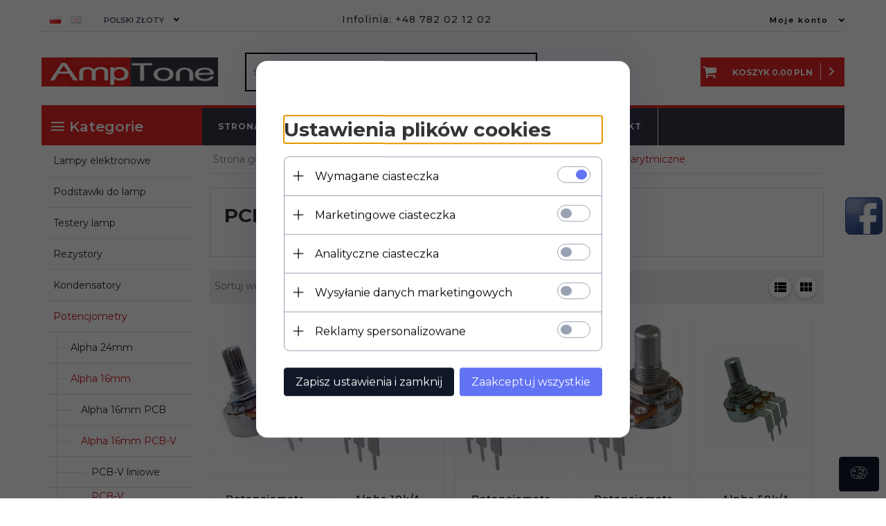

--- FILE ---
content_type: text/html; charset=utf-8
request_url: https://amptone.pl/564-pcb-v-logarytmiczne
body_size: 45048
content:
<!DOCTYPE html><html xmlns="http://www.w3.org/1999/xhtml" lang="pl"><head><script>

    let lastFocusedElement = null;
    let focusableElements = [];
    let firstFocusable = null;
    let lastFocusable = null;

    function trapFocus(container) {
        focusableElements = container.querySelectorAll(
            'a[href], button, input, textarea, select, [tabindex]:not([tabindex="-1"])'
        );
        if (focusableElements.length) {
            firstFocusable = focusableElements[0];
            lastFocusable = focusableElements[focusableElements.length - 1];
            firstFocusable.focus();

            container.addEventListener("keydown", handleTabKey);
        }
    }

    function releaseFocus(container) {
        container.removeEventListener("keydown", handleTabKey);
        if (lastFocusedElement) {
            lastFocusedElement.focus();
        }
    }

    function handleTabKey(e) {
        if (e.key !== "Tab") return;

        if (e.shiftKey) {
            if (document.activeElement === firstFocusable) {
                e.preventDefault();
                lastFocusable.focus();
            }
        } else {
            if (document.activeElement === lastFocusable) {
                e.preventDefault();
                firstFocusable.focus();
            }
        }
    }

    function deleteThirdPartyCookies() {
        const cookieList = document.cookie.split(";").map(cookie => cookie.trim());
        const analyticsConsent = localStorage.getItem("rc2c-analytics-cookies") === "true";
        const marketingConsent = localStorage.getItem("rc2c-marketing-cookies") === "true";
        const analyticsPattern = /^(_ga|_ga_[A-Za-z0-9]+|_gid|__utma|__utmb|__utmc|__utmt|__utmz|c_user|datr|presence|APISID|CONSENT|SIDCC|LOGIN_INFO|_hj|__kla_id|_hp2_id\.[A-Za-z0-9]+|_ga_[A-Za-z0-9]+|_hp2_props\.[A-Za-z0-9]+)/;
        const marketingPattern = /^(__gsas|__gpi|__gpi_optout|DSID|test_cookie|id|__gads|GED_PLAYLIST_ACTIVITY|ACLK_DATA|pm_sess|pm_sess_NNN|aboutads_sessNNN|FPAU|ANID|TAID|FPGCLDC|_gcl_dc|_gcl_au|FLC|FCCDCF|FCNEC|FPGCLAW|FPGCLGB|_gcl_gb|_gac_gb_[A-Za-z0-9]+|_gcl_aw|1P_JAR|Conversion|YSC|VISITOR_INFO1_LIVE|VISITOR_INFO1_LIVE__k|VISITOR_INFO1_LIVE__default|FPLC|_gac_[A-Za-z0-9]+|fr|__atuvc|__atuvs|cw_id|na_id|na_tc|ouid|_js_reg_fb_ref|reg_ext_ref|reg_fb_gate|reg_fb_ref|OptanonConsent|_vis_opt_s|_pin_unauth|ajs_anonymous_id|_vwo_uuid|userty.core.p\.[A-Za-z0-9]+|_fbp|_vwo_ds|_vwo_uuid_v2|kl_csrftoken|__ssid)/;
        const analyticsArray = ["act", "sb", "wd", "xs", "spin", "PREF"];
        const marketingArray = ["NID", "AID", "IDE", "RUL", "bku", "loc", "mus"];
        const domains = [location.hostname, '.' + location.hostname];

        cookieList.forEach(cookie => {
            const cookieName = cookie.split("=")[0];
            if (!analyticsConsent) {
                if (!analyticsConsent && (analyticsPattern.test(cookieName) || analyticsArray.includes(cookieName))) {
                    domains.forEach((domain) => {
                        document.cookie = `${cookieName}=; expires=Thu, 01 Jan 1970 00:00:00 UTC; path=/; domain=${domain}`;
                    });
                }
            }
            if (!marketingConsent) {
                if (!marketingConsent && (marketingPattern.test(cookieName) || marketingArray.includes(cookieName))) {
                    domains.forEach((domain) => {
                        document.cookie = `${cookieName}=; expires=Thu, 01 Jan 1970 00:00:00 UTC; path=/; domain=${domain}`;
                    });
                }
            }

        })
    }

    deleteThirdPartyCookies();

    window.dataLayer = window.dataLayer || [];

    function gtag() {
        window.dataLayer.push(arguments);
    }

    const isSetCookies = localStorage.getItem("wereSelected") === "true";
    const shopIds = ['3815','23272','2300','10332','66351','1165'];

    function cookieBanner() {
        fetch("/ajax/info/cookie_banner/", {
            method: "POST",
            headers: {
                "Content-Type": "application/x-www-form-urlencoded",
            },
        }).then(function (data) {
            return data.json();
        }).then(function (data) {
            if (!data.status) {
                localStorage.setItem("isRcCookie", false);
                return;
            } else {
                const translations = JSON.parse(
                    new TextDecoder("utf-8").decode(
                        Uint8Array.from(atob(data.description), function (char) {
                            return char.charCodeAt(0);
                        })
                    )
                );
                localStorage.setItem("isRcCookie", true);
                const cssClass = isSetCookies ? "cookiesSet" : "active";
                const element = document.createElement("div");
                element.innerHTML = '<div id="cookies-new" style="position:fixed; z-index:99998; ' +
                    translations.cookies.position_x + ':' + translations.cookies.value_x + 'px; ' +
                    translations.cookies.position_y + ':' + translations.cookies.value_y + 'px;">' +
                    '<div id="topInfoContainer1">' +
                    '<div id="marketing-cookies-bar">' +
                    '<div class="cookieButtons">' +
                    '<div id="cookie-settings" class="cookie-settings">' +
                    '<svg height="24" viewBox="0 0 512 512" width="24" xmlns="http://www.w3.org/2000/svg"><g id="_46_Cookie" data-name="46 Cookie"><g id="_46_Cookie-2" data-name="46 Cookie"><g id="Cookie"><path d="m417 354.5a25 25 0 1 1 25-25 25 25 0 0 1 -25 25zm0-35a10 10 0 1 0 10 10 10 10 0 0 0 -10-10z"/><circle cx="449.91" cy="242.52" r="7.5"/><path d="m112.5 354.5a25 25 0 1 1 25-25 25 25 0 0 1 -25 25zm0-35a10 10 0 1 0 10 10 10 10 0 0 0 -10-10z"/><path d="m220.23 406.74c-.3 0-.61 0-.92-.05a42.5 42.5 0 1 1 47.69-42.19 42.09 42.09 0 0 1 -9 26.18 7.5 7.5 0 0 1 -11.81-9.24 27.5 27.5 0 1 0 -25 10.36 7.5 7.5 0 0 1 -.9 14.94z"/><path d="m259.5 190a25 25 0 1 1 25-25 25 25 0 0 1 -25 25zm0-35a10 10 0 1 0 10 10 10 10 0 0 0 -10-10z"/><path d="m98 236.31a20.55 20.55 0 0 1 -20.2-24 5.5 5.5 0 0 0 -1.58-4.88 20.51 20.51 0 0 1 11.37-35 5.53 5.53 0 0 0 4.15-3 20.51 20.51 0 0 1 36.78 0 5.5 5.5 0 0 0 4.15 3 20.51 20.51 0 0 1 11.37 35 5.53 5.53 0 0 0 -1.59 4.88 20.51 20.51 0 0 1 -29.76 21.62 5.54 5.54 0 0 0 -5.13 0 20.39 20.39 0 0 1 -9.56 2.38zm12.13-18a20.5 20.5 0 0 1 9.54 2.36 5.51 5.51 0 0 0 8-5.81 20.51 20.51 0 0 1 5.9-18.16 5.51 5.51 0 0 0 -3.06-9.4 20.49 20.49 0 0 1 -15.44-11.22 5.51 5.51 0 0 0 -9.88 0 20.51 20.51 0 0 1 -15.45 11.22 5.51 5.51 0 0 0 -3 9.4 20.54 20.54 0 0 1 5.9 18.16 5.51 5.51 0 0 0 8 5.81 20.54 20.54 0 0 1 9.48-2.37z"/><path d="m326 70a184.8 184.8 0 0 0 -70.06 13.66 186.26 186.26 0 0 0 -138.33-.66 7.5 7.5 0 0 0 5.52 14 170 170 0 0 1 62.87-12c94.29 0 171 76.71 171 171s-76.71 171-171 171-171-76.71-171-171a170.57 170.57 0 0 1 78.1-143.59 7.5 7.5 0 1 0 -8.16-12.59 185.5 185.5 0 0 0 -84.94 156.18c0 102.56 83.44 186 186 186a185 185 0 0 0 69.94-13.66 186.16 186.16 0 0 0 212.77-53 7.5 7.5 0 1 0 -11.5-9.63 171.32 171.32 0 0 1 -182.21 53.57 186 186 0 0 0 91.93-206.41c.9-.14 1.8-.27 2.75-.43a5.51 5.51 0 0 1 4.88 1.59 20.38 20.38 0 0 0 14.63 6.21 20.81 20.81 0 0 0 6.39-1 20.39 20.39 0 0 0 14-16.56 5.51 5.51 0 0 1 3-4.15 20.52 20.52 0 0 0 0-36.79 5.5 5.5 0 0 1 -3-4.14 20.51 20.51 0 0 0 -35-11.37 5.51 5.51 0 0 1 -4.88 1.58 20.54 20.54 0 0 0 -21.51 10.46 31.52 31.52 0 0 1 -2.05 3.23 187.39 187.39 0 0 0 -71.14-68.78 170.41 170.41 0 0 1 51-7.72c94.29 0 171 76.71 171 171a171.22 171.22 0 0 1 -20.82 81.85 7.5 7.5 0 1 0 13.16 7.15 186.29 186.29 0 0 0 22.66-89c0-102.56-83.44-186-186-186zm35.36 95.41a5.41 5.41 0 0 1 5.79-2.83 20.54 20.54 0 0 0 18.16-5.9 5.51 5.51 0 0 1 9.4 3 20.49 20.49 0 0 0 11.22 15.45 5.51 5.51 0 0 1 0 9.88 20.49 20.49 0 0 0 -11.22 15.44 5.51 5.51 0 0 1 -9.4 3.06 20.48 20.48 0 0 0 -18.09-5.91c-1.55.25-3 .46-4.39.65a184.3 184.3 0 0 0 -9.12-22.69 44.07 44.07 0 0 0 7.65-10.15z"/><path d="m320 267.24a17.66 17.66 0 0 0 -14.34-12.1 2.76 2.76 0 0 1 -2.09-1.52 17.78 17.78 0 0 0 -31.88 0 2.76 2.76 0 0 1 -2.09 1.52 17.77 17.77 0 0 0 -9.85 30.32 2.78 2.78 0 0 1 .8 2.46 17.77 17.77 0 0 0 25.79 18.73 2.8 2.8 0 0 1 2.58 0 17.77 17.77 0 0 0 25.79-18.73 2.75 2.75 0 0 1 .8-2.46 17.66 17.66 0 0 0 4.49-18.22zm-15 7.48a17.76 17.76 0 0 0 -5.11 15.73 2.79 2.79 0 0 1 -4 2.93 17.73 17.73 0 0 0 -16.54 0 2.79 2.79 0 0 1 -4-2.93 17.76 17.76 0 0 0 -5.11-15.73 2.77 2.77 0 0 1 1.54-4.73 17.77 17.77 0 0 0 13.38-9.73 2.78 2.78 0 0 1 5 0 17.77 17.77 0 0 0 13.35 9.74 2.77 2.77 0 0 1 1.54 4.73z"/><circle cx="186" cy="294.5" r="7.5"/><circle cx="172.52" cy="132.09" r="7.5"/><circle cx="206.43" cy="235.78" r="7.5"/><circle cx="62.96" cy="276.22" r="7.5"/></g></g></g></svg>' +
                    '</div>' +
                    '</div>' +
                    '</div>' +
                    '</div>' +
                    '<div id="cookie" class="' + cssClass + '">' +
                    '<div class="cookie-shadow"></div>' +
                    '<div class="cookie-side ' + cssClass + '">' +
                    '<h1 tabindex="0" class="cookie-title">' + translations.cookies.settings_definition + '</h1>' +
                    (shopIds.includes(data.shopId) ?
                        '<div class="cookies-wrap-title">' +
                        '<span tabindex="0" onClick="toggle_cookies_personalization(this);" class="consent active">' +
                        translations.cookies.consentTab +
                        '</span>' +
                        '<span tabindex="0" onClick="toggle_cookies_personalization(this);" class="details">' +
                        translations.cookies.personalizeTab +
                        '</span>' +
                        '</div>' +
                        '<div class="obligatory-description">' +
                        translations.cookies.description +
                        '</div>' : '') +
                    renderCookieBody(translations.cookies, data.shopId) +
                    '</div>' +
                    '</div>';
                document.body.append(element);
                
                const cookieDialog = document.getElementById('cookies-new');
                if (cookieDialog) {
                    lastFocusedElement = document.activeElement;
                    trapFocus(cookieDialog);
                }
            }

            const cookieToggle = document.querySelector("#cookie-settings");
            if (cookieToggle) {
                cookieToggle.addEventListener("click", toggleBannerVisibility);
            }

            const cookieShadow = document.querySelector(".cookie-shadow");
            if (cookieShadow && isSetCookies) {
                cookieShadow.addEventListener("click", toggleBannerVisibility);
            }

            const cookiesButton = document.querySelector(
                "#cookies-new .cookie-settings"
            );
            if (cookiesButton) {
                cookiesButton.addEventListener("click", function () {
                    document.querySelector("#cookie").classList.add("active");
                    document.querySelector(".cookie-side").classList.add("active");
                    document
                        .querySelector("#marketing-cookies-bar")
                        .classList.add("active");
                    if (document.querySelector(".details")) {
                        document.querySelector(".details").classList.remove("active");
                        document.querySelector(".consent").classList.add("active");
                        document.querySelector(".acceptSelected").classList.add("hidden");
                        document.querySelector(".personalize").classList.remove("hidden");
                        document.querySelector(".cookie-wrap").classList.add("hidden");
                        document
                            .querySelector(".obligatory-description")
                            .classList.remove("hidden");
                    }
                });
            }
            setCookiesConsents();
        });
    }

    function getSingleCookie(cookie, type, id, translations) {
        let singleCookieTitle = "";
        let singleCookieDescription = "";

        if (typeof translations === "object") {
            singleCookieTitle = translations.title;
            singleCookieDescription = translations.description;
        }

        return {
            cookie: cookie,
            type: type,
            id: id,
            title: singleCookieTitle,
            description: singleCookieDescription,
        };
    }

    const cookiesToRender = [
        getSingleCookie("required_cookies", "required_cookies", 0),
        getSingleCookie("rc2c-marketing-cookies", "marketing_cookies", 1),
        getSingleCookie("rc2c-analytics-cookies", "analytics_cookies", 2),
        getSingleCookie("rc2c-userdata-cookies", "user_data_cookies", 3),
        getSingleCookie("rc2c-personalization-cookies", "personalization_cookies", 4),
    ];

    function getConstentCookiesValues() {
        const cookies = cookiesToRender
            .filter(function (cookie) {
                return cookie.type !== "required_cookies"; // Exclude required cookies
            })
            .reduce(function (acc, item) {
                const storedValue = localStorage.getItem(item.cookie);
                // Explicitly check if the stored value is "true"
                acc[item.cookie] = storedValue === "true" ? "granted" : "denied";
                return acc;
            }, {});

        console.log("Consent Values Retrieved:", cookies); // Debugging log
        return cookies;
    }


    function setCookiesConsents() {
        const consentCookies = getConstentCookiesValues();
        gtag("consent", "default", {
            ad_storage: localStorage.getItem('rc2c-marketing-cookies')  === 'true' ? 'granted' : 'denied' || "denied",
            ad_user_data: localStorage.getItem('rc2c-userdata-cookies')  === 'true' ? 'granted' : 'denied' || "denied",
            ad_personalization:
                localStorage.getItem('rc2c-personalization-cookies')  === 'true' ? 'granted' : 'denied' || "denied",
            analytics_storage: localStorage.getItem('rc2c-analytics-cookies')  === 'true' ? 'granted' : 'denied' || "denied",
        });

        deleteThirdPartyCookies();
    }

    function updateCookiesConsents() {
        const consentCookies = getConstentCookiesValues();

        if (localStorage.getItem("wereSelected") === "true") {
            gtag("consent", "update", {
                ad_storage: localStorage.getItem('rc2c-marketing-cookies')  === 'true'  ? 'granted' : 'denied' || "denied",
                ad_user_data: localStorage.getItem('rc2c-userdata-cookies')  === 'true' ? 'granted' : 'denied' || "denied",
                ad_personalization: localStorage.getItem('rc2c-personalization-cookies')  === 'true' ? 'granted' : 'denied' || "denied",
                analytics_storage: localStorage.getItem('rc2c-analytics-cookies')  === 'true' ? 'granted' : 'denied' || "denied",
            });

            deleteThirdPartyCookies();
        }
    }

    function toggleBannerVisibility() {
        const cookieWrap = document.querySelector("#cookie");
        const cookieSide = document.querySelector(".cookie-side");
        const marketingBar = document.querySelector("#marketing-cookies-bar");

        if (cookieWrap && cookieSide) {
            const isActive = !cookieWrap.classList.contains("active");
            
            if (isActive) {
                // When showing the banner
                cookieWrap.classList.add("active");
                cookieSide.classList.add("active");
                if (marketingBar) marketingBar.classList.add("active");
                
                lastFocusedElement = document.activeElement;
                trapFocus(cookieSide);
            } else {
                // When hiding the banner
                cookieWrap.classList.remove("active");
                cookieSide.classList.remove("active");
                if (marketingBar) marketingBar.classList.remove("active");
                
                releaseFocus(cookieSide);
                if (lastFocusedElement) {
                    lastFocusedElement.focus();
                }
            }
        }
    }

    if (localStorage.getItem("wereSelected") === "true") {
        toggleBannerVisibility();
    }

    function setCookieSettings(acceptAll) {
        function setLocalCookie(type, selector) {
            const element = document.querySelector(selector);
            const isChecked = element ? element.checked : false;
            const newValue = acceptAll || isChecked;
            localStorage.setItem(type, newValue.toString());

            if (element) {
                element.checked = newValue;
            }
        }

        setLocalCookie("rc2c-marketing-cookies", "#marketing_cookies_checkbox");
        setLocalCookie("rc2c-analytics-cookies", "#analytics_cookies_checkbox");
        setLocalCookie("rc2c-userdata-cookies", "#user_data_cookies_checkbox");
        setLocalCookie(
            "rc2c-personalization-cookies",
            "#personalization_cookies_checkbox"
        );

        localStorage.setItem("wereSelected", "true");

        toggleBannerVisibility();
        updateCookiesConsents();
    }

    function renderCookieSection(item, index, translations) {
        const isDefault = item.type === "required_cookies";
        const isChecked =
            isDefault || localStorage.getItem(item.cookie) === "true";
        return '<div class="singleCookie">' +
            '<span class="cookie-text">' +
            '<span class="open">' +
            '<svg width="20" height="20" viewBox="0 0 20 20" fill="none" xmlns="http://www.w3.org/2000/svg">' +
            '<path fill-rule="evenodd" clip-rule="evenodd" d="M10 2.5C10.1658 2.5 10.3247 2.56585 10.4419 2.68306C10.5592 2.80027 10.625 2.95924 10.625 3.125V9.375H16.875C17.0408 9.375 17.1997 9.44085 17.3169 9.55806C17.4342 9.67527 17.5 9.83424 17.5 10C17.5 10.1658 17.4342 10.3247 17.3169 10.4419C17.1997 10.5592 17.0408 10.625 16.875 10.625H10.625V16.875C10.625 17.0408 10.5592 17.1997 10.4419 17.3169C10.3247 17.4342 10.1658 17.5 10 17.5C9.83424 17.5 9.67527 17.4342 9.55806 17.3169C9.44085 17.1997 9.375 17.0408 9.375 16.875V10.625H3.125C2.95924 10.625 2.80027 10.5592 2.68306 10.4419C2.56585 10.3247 2.5 10.1658 2.5 10C2.5 9.83424 2.56585 9.67527 2.68306 9.55806C2.80027 9.44085 2.95924 9.375 3.125 9.375H9.375V3.125C9.375 2.95924 9.44085 2.80027 9.55806 2.68306C9.67527 2.56585 9.83424 2.5 10 2.5Z" fill="black"/>' +
            '</svg>' +
            '</span>' +
            '<span class="close">' +
            '<svg width="20" height="20" viewBox="0 0 20 20" fill="currentColor" xmlns="http://www.w3.org/2000/svg">' +
            '<path fill-rule="evenodd" clip-rule="evenodd" d="M2.5 10C2.5 9.83424 2.56585 9.67527 2.68306 9.55806C2.80027 9.44085 2.95924 9.375 3.125 9.375H16.875C17.0408 9.375 17.1997 9.44085 17.3169 9.55806C17.4342 9.67527 17.5 9.83424 17.5 10C17.5 10.1658 17.4342 10.3247 17.3169 10.4419C17.1997 10.5592 17.0408 10.625 16.875 10.625H3.125C2.95924 10.625 2.80027 10.5592 2.68306 10.4419C2.56585 10.3247 2.5 10.1658 2.5 10Z" fill="black"/>' +
            '</svg>' +
            '</span>' +
            '<span onClick="toggle_cookie(' + index + ')">' + translations[item.type] + '</span>' +
            '</span>' +
            '<span class="input-wrap">' +
            '<input class="cookie-input" type="checkbox" id="' + item.type + '_checkbox" ' + (isDefault && "disabled") + ' value="1" ' + (isChecked ? "checked" : "") + ' />' +
            '</span>' +
            '</div>' +
            '<p class="cookie-subtitle">' + translations[item.type + '_description'] + '</p>';
    }

    function renderCookieBody(translations, shopId) {
        const buttonsToRender = shopIds.includes(shopId) ?
            '<div class="confirmBtn">' +
            '<button class="rejectCookies personalize" onclick="toggle_cookies_personalization(this);">' + translations.personalize + '</button>' +
            '<button class="rejectCookies hidden acceptSelected" onclick="setCookieSettings();">' + translations.discard + '</button>' +
            '<button class="acceptCookies" onclick="setCookieSettings(true);">' + translations.accept + '</button>' +
            '</div>'
            :
            '<div class="confirmBtn">' +
            '<button class="rejectCookies acceptSelected" onclick="setCookieSettings();">' + translations.discard + '</button>' +
            '<button class="acceptCookies" onclick="setCookieSettings(true);">' + translations.accept + '</button>' +
            '</div>';

        const cookieWrapClass = shopIds.includes(shopId) ? 'cookie-wrap hidden' : 'cookie-wrap';

        return '<div class="' + cookieWrapClass + '">' +
            cookiesToRender
                .map(function (item, index) {
                    return renderCookieSection(item, index, translations);
                })
                .join('') +
            '</div>' +
            buttonsToRender;
    }

    function toggle_cookie(id) {
        const cookies = document.querySelectorAll(".singleCookie");

        if (!cookies[id].classList.contains("active")) {
            cookies.forEach(function (cookie) {
                cookie.classList.remove("active");
            });
            cookies[id].classList.add("active");
        } else {
            cookies[id].classList.remove("active");
        }
    }

</script><style>

    .cookies-wrap-title {
        display: flex;
        align-items: center;
        justify-content: space-between;
    }
    .cookies-wrap-title span {
        flex-basis: 50%;
        text-align: center;
        cursor: pointer;
        font-weight: 500;
        font-size: 18px;
        color: #000000;
        padding-bottom: 12px;
        border-bottom: 1px solid transparent;
    }
    .cookies-wrap-title span.active {
        color: #6172F3;
        border-color: #6172F3;
    }
    .obligatory-description {
        font-weight: 400;
        font-size: 13px;
        line-height: 160%;
        color: #667085;
        display: flex;
        flex-direction: column;
        padding-top: 24px;
    }
    .obligatory-description span {
        font-weight: 600;
        color: #000;
    }
    span.title {
        font-weight: 600;
        font-size: 16px;
        line-height: 19px;
        color: #101828;
    }
    p.info {
        font-weight: 400;
        font-size: 12px;
        line-height: 15px;
        color: #101828;
        margin-top: 4px;
    }
    .cookieInfo {
        max-width: 70%;
    }
    .cookieButtons {
        display: flex;
        align-items: center;
    }
    #cookie-settings,
    #cookies-settings-agree {
        font-weight: 400;
        font-size: 16px;
        line-height: 19px;
        color: #FFFFFF;
        padding: 10px 16px;
        border-radius: 4px;
        cursor: pointer;
        transition: 0.4s;
    }
    #cookie-settings {
        background: #101828;
        border: 1px solid #101828;
    }
    #cookie-settings:hover {
        background: #fff;
        color: #101828;
        border: 1px solid #101828;
    }
    #cookies-settings-agree {
        background: #6172F3;
        border: 1px solid transparent;
        margin-left: 12px;
    }
    .cookie-shadow {
        position: fixed;
        top: 0;
        left: 0;
        right: 0;
        bottom: 0;
        background: #000000;
        opacity: 0;
        visibility: hidden;
        z-index: 0;
        transition: 0.8s;
    }
    #cookie.active .cookie-shadow {
        opacity: 0.6;
        z-index: 9999;
        visibility: visible;
    }
    #cookies-new .cookie-side {
        background: #FFFFFF;
        box-shadow: 0 0 48px rgba(33, 26, 105, 0.15);
        border-radius: 16px;
        position: fixed;
        top: 50%;
        left: 50%;
        transform: translate(-50%, -50%);
        padding: 60px 40px;
        width: 540px;
        opacity: 0;
        visibility: hidden;
        z-index: 0;
        transition: 0.8s;
    }
    #cookies-new .cookie-side.active {
        opacity: 1;
        visibility: visible;
        z-index: 99999;
    }
    .cookie-wrap {
        background: #FFFFFF;
        border: 1px solid #98A2B3;
        border-radius: 8px;
        margin-top: 12px;
    }
    p.cookie-title {
        font-weight: 500;
        font-size: 24px;
        line-height: 29px;
        color: #000000;
        margin-bottom: 24px;
    }
    p.cookie-subtitle {
        background: #F2F4F7;
        font-weight: 400;
        font-size: 13px;
        line-height: 160%;
        color: #667085;
        padding: 12px 15px 12px 44px;
        display: none;
    }
    p.cookie-subtitle:last-of-type {
        border-radius: 0 0 8px 8px;
    }
    .singleCookie,
    .obligatorySingleCookie {
        display: flex;
        align-items: center;
        justify-content: space-between;
        border-top: 1px solid #98A2B3;
        position: relative;
        cursor: pointer;
        padding-right: 16px;
    }
    .obligatorySingleCookie {
        border-top: none;
    }
    .singleCookie.active+.cookie-subtitle,
    .obligatorySingleCookie+.cookie-subtitle {
        display: block;
    }
    .singleCookie.active .cookie-text .open,
    .obligatorySingleCookie .open {
        display: none;
    }
    .singleCookie.active .cookie-text .close {
        display: block;
    }
    .obligatorySingleCookie .cookie-text .close {
        display: none;
    }
    .cookie-text {
        flex-grow: 1;
        display: block;
        font-weight: 400;
        font-size: 16px;
        line-height: 19px;
        color: #000000;
    }
    .cookie-text span:last-of-type {
        padding: 18px 0 18px 44px;
        display: inline-block;
    }
    .singleCookie:first-of-type {
        border-top: none;
    }

    body *:not(.product-input) > input.cookie-input,
    .obligatoryCookie input {
        background: #FFFFFF;
        border: 1px solid #98A2B3;
        border-radius: 50px;
        width: 48px;
        -webkit-appearance: none;
        height: 24px !important;
        overflow: hidden;
        display: inline-block;
        position: relative;
        vertical-align: initial;
        cursor: pointer;
        margin-bottom: 0;
    }
    .input-wrap input::before,
    .obligatoryCookie input::before {
        position: absolute;
        content: "";
        background: #98A2B3;
        border: 1px solid #98A2B3;
        border-radius: 50px;
        width: 16px;
        left: 4px;
        top: 4px;
        bottom: 4px;
    }
    .obligatoryCookie input::before {
        left: unset;
        right: 4px;
    }
    .input-wrap {width: auto;}
    .input-wrap {text-align: right;}
    .input-wrap input::before {
        position: absolute;
        content: "";
        background: #98A2B3;
        border: 1px solid #98A2B3;
        border-radius: 50px;
        width: 16px;
        left: 4px;
        top: 4px;
        bottom: 4px;
    }
    .input-wrap input:checked::before {
        background: #6172F3;
        border: 1px solid #6172F3;
        left: unset;
        right: 4px;
    }
    .acceptCookies,
    .rejectCookies {
        background: #6172F3;
        border-radius: 4px;
        font-weight: 400;
        font-size: 16px;
        line-height: 19px;
        color: #FFFFFF;
        display: inline-block;
        padding: 10px 16px;
        cursor: pointer;
        transition: 0.4s;
        border: 1px solid transparent;
        white-space: nowrap;
    }
    .rejectCookies {
        background: #101828;
        border: 1px solid #101828;
    }
    .rejectCookies:hover {
        color: #101828;
        background: #fff;
    }
    #cookies-settings-agree:hover,
    .acceptCookies:hover {
        background: #fff;
        color: #6172F3;
        border: 1px solid #6172F3;
    }
    span.open,
    span.close {
        position: absolute;
        top: 50%;
        left: 20px;
        transform: translateY(-50%);
    }
    span.open svg,
    span.close svg {
        position: absolute;
        top: 50%;
        left: 50%;
        transform: translate(-50%, -50%)
    }
    span.open {
        display: block;
    }
    .cookie-wrap .input-wrap {width: auto !important;}
    span.close {
        display: none;
    }
    .closeCookies {
        position: absolute;
        top: 24px;
        right: 40px;
        cursor: pointer;
    }
    .confirmBtn {
        display: flex;
        justify-content: space-between;
        margin-top: 24px;
    }

    @media(max-width: 992px) {
        .cookieInfo {
            max-width: 55%;
        }
    }
    @media(max-width: 772px) {
        #marketing-cookies-bar {
            flex-direction: column;
            align-items: flex-end;
        }
        .cookieInfo {
            max-width: 100%;
        }
        .cookieButtons {
            margin-top: 12px;
        }
    }
    @media(max-width: 564px) {
        .confirmBtn {
            flex-direction: column;
            gap: 8px;
        }
        .acceptCookies,
        .rejectCookies {
            text-align: center;
        }
        .cookie-text {
            font-size: 13px;
        }
        .closeCookies {
            top: 12px;
            right: 12px;
        }
        #cookies-new .cookie-side {
            padding: 40px 20px;
            width: 400px;
        }
        p.cookie-title {
            margin-bottom: 12px;
        }
        .cookieButtons {
            width: 100%;
        }
        .cookieButtons div {
            width: 100%;
            text-align: center;
        }
    }
    @media(max-width: 440px) {
        #cookies-new .cookie-side {
            padding: 40px 20px;
            width: 360px;
        }
        #cookie-settings,
        #cookies-settings-agree {
            font-size: 12px;
        }
    }
    @media(max-width: 360px) {
        #cookies-new .cookie-side {
            padding: 40px 12px 20px;
            width: 320px;
        }
        .singleCookie {
            padding-right: 8px;
        }
    }
    @media(orientation: landscape) and(max-width: 992px) {
        #cookies-new .cookie-side {
            max-height: 300px;
            overflow-y: scroll;
            padding: 30px 40px;
        }
    }
</style><script>
        if(localStorage.getItem('rc2c-marketing-cookies') === 'false' && localStorage.getItem('isRcCookie') === 'true') {}  else {
        !function () {
            if (!window.klaviyo) {
                window._klOnsite = window._klOnsite || [];
                try {
                    window.klaviyo = new Proxy({}, {
                        get: function (n, i) {
                            return "push" === i ? function () {
                                var n;
                                (n = window._klOnsite).push.apply(n, arguments)
                            } : function () {
                                for (var n = arguments.length, o = new Array(n), w = 0; w < n; w++) o[w] = arguments[w];
                                var t = "function" == typeof o[o.length - 1] ? o.pop() : void 0,
                                    e = new Promise((function (n) {
                                        window._klOnsite.push([i].concat(o, [function (i) {
                                            t && t(i), n(i)
                                        }]))
                                    }));
                                return e
                            }
                        }
                    })
                } catch (n) {
                    window.klaviyo = window.klaviyo || [], window.klaviyo.push = function () {
                        var n;
                        (n = window._klOnsite).push.apply(n, arguments)
                    }
                }
            }
        }();
        }
    </script><script async type="text/javascript"
            src="https://static.klaviyo.com/onsite/js/klaviyo.js?company_id=VY6jGS"></script><script>
        if(localStorage.getItem('rc2c-marketing-cookies') === 'false' && localStorage.getItem('isRcCookie') === 'true') {} else {
        window.addEventListener("klaviyoForms", function (e) {
            if (e.detail.type == 'close') {
                klaviyo.push(['track', 'Exit pop-up (formId:' + e.detail.formId + ')', {
                    formId: e.detail.formId,
                    formVersionId: e.detail.formVersionId
                }]);
            }
        });
        }
    </script><script>
        if(localStorage.getItem('rc2c-marketing-cookies') === 'false' && localStorage.getItem('isRcCookie') === 'true') {}  else {
        document.addEventListener('DOMContentLoaded', function (event) {
            window.jQuery && jQuery(document.body).on('rc_event_view_product_page', function (event, product) {
                var item = {
                    ProductID: product.products_id,
                    ProductName: product.name,
                    Categories: [product.main_category_path],
                    ImageURL: product.main_image,
                    URL: product.url,
                    Brand: product.pr_name,
                    Price: product.payment_gross_price,
                    CompareAtPrice: ''
                }

                klaviyo.push(['track', 'Viewed Product', item]);

                klaviyo.push(['trackViewedItem', {
                    Title: item.ProductName,
                    ItemId: item.ProductID,
                    Categories: item.Categories,
                    ImageUrl: item.ImageURL,
                    Url: item.URL,
                    Metadata: {
                        Brand: item.Brand,
                        Price: item.Price,
                        CompareAtPrice: item.CompareAtPrice
                    }
                }]);
            });
        });
        }
    </script><script>
        if(localStorage.getItem('rc2c-marketing-cookies') === 'false' && localStorage.getItem('isRcCookie') === 'true') {} else {
        document.addEventListener('DOMContentLoaded', function (event) {
            window.jQuery && jQuery(document.body).on('rc_event_add_product_to_cart', function (event, product) {
                klaviyo.push(['track', 'Added to Cart', {
                    AddedItemProductName: product.name,
                    AddedItemProductID: product.products_id,
                    AddedItemSKU: product.products_model,
                    AddedItemCategories: [product.main_category_path],
                    AddedItemImageURL: product.main_image,
                    AddedItemURL: product.url,
                    AddedItemPrice: product.payment_gross_price,
                    AddedItemQuantity: product.item,
                }]);
            });
        });
        }
    </script><!-- Facebook Pixel Code --><script>
    if(localStorage.getItem('rc2c-marketing-cookies') === 'false' && localStorage.getItem('isRcCookie') === 'true') {
    } else {
        !function (f, b, e, v, n, t, s) {
            if (f.fbq) return;
            n = f.fbq = function () {
                n.callMethod ?
                    n.callMethod.apply(n, arguments) : n.queue.push(arguments)
            };
            if (!f._fbq) f._fbq = n;
            n.push = n;
            n.loaded = !0;
            n.version = '2.0';
            n.queue = [];
            t = b.createElement(e);
            t.async = !0;
            t.src = v;
            s = b.getElementsByTagName(e)[0];
            s.parentNode.insertBefore(t, s)
        }(window, document, 'script', 'https://connect.facebook.net/en_US/fbevents.js');

                    fbq('init', '1844315499478642');
        
                    fbq('trackSingle', '1844315499478642', 'PageView');
            }
    </script><!-- End Facebook Pixel Code --><script>
        if(localStorage.getItem('rc2c-marketing-cookies') === 'false' && localStorage.getItem('isRcCookie') === 'true') {} else {
        document.addEventListener('DOMContentLoaded', function (event) {
            window.jQuery && jQuery(document.body).on('rc_event_view_product_page', function (event, product) {

                                                                    var parameters = {};
    
                        parameters.content_name = product.name;
                        parameters.content_type = 'product';
                        parameters.content_ids = [product.products_id];
                        parameters.value = product.gross_price;
                        parameters.currency = product.currency;
                        window.fbq && fbq('trackSingle', '1844315499478642', 'ViewContent', parameters);
                                    
            });
        });
        }
    </script><script>
        if(localStorage.getItem('rc2c-marketing-cookies') === 'false' && localStorage.getItem('isRcCookie') === 'true') {} else {
        document.addEventListener('DOMContentLoaded', function (event) {
            window.jQuery && jQuery(document.body).on('rc_event_view_category_product_list', function (event, category) {

                var products_ids = category.products.map(function (product) {
                    return product.products_id;
                });

                                                                    var parameters = {};
    
                        parameters.content_name = category.name;
                        parameters.content_type = 'product';
                        parameters.content_ids = products_ids;
                        window.fbq && fbq('trackSingle', '1844315499478642', 'ViewContent', parameters);
                                    
            });
        });
        }
    </script><script>
        if(localStorage.getItem('rc2c-marketing-cookies') === 'false' && localStorage.getItem('isRcCookie') === 'true') {} else {
        document.addEventListener('DOMContentLoaded', function (event) {
            window.jQuery && jQuery(document.body).on('rc_event_view_cart_step4', function (event, cart) {

                var products = cart.products.map(function (product) {
                    return {
                        'id': product.products_id,
                        'quantity': product.item,
                        'item_price': product.payment_gross_price
                    }
                });

                var products_ids = cart.products.map(function (product) {
                    return product.products_id;
                });

                var num_items = cart.products.map(function (product) {
                    return product.item;
                }).reduce(function (product_item_a, product_item_b) {
                    return product_item_a + product_item_b;
                });

                                                                    var parameters = {};
    
                        parameters.contents = products;
                        parameters.content_ids = products_ids;
                        parameters.content_type = 'product';
                        parameters.num_items = num_items;
                        parameters.value = cart.payment_gross_price;
                        parameters.currency = cart.currency;
                        window.fbq && fbq('trackSingle', '1844315499478642', 'InitiateCheckout', parameters);
                                                })
        });
        }
    </script><script>
        if(localStorage.getItem('rc2c-marketing-cookies') === 'false' && localStorage.getItem('isRcCookie') === 'true') {} else {
        document.addEventListener('DOMContentLoaded', function (event) {
            window.jQuery && jQuery(document.body).on('rc_event_add_product_to_cart', function (event, product) {

                                                                    var parameters = {};
    
                        parameters.content_name = [product.name];
                        parameters.content_type = 'product';
                        parameters.content_ids = [product.products_id];
                        parameters.value = product.gross_price;
                        parameters.currency = product.currency;
                        parameters.contents = {
                            id: product.products_id,
                            quantity: product.item
                        }
                        window.fbq && fbq('trackSingle', '1844315499478642', 'AddToCart', parameters);
                                    
            });
        });
        }
    </script><script>
        if(localStorage.getItem('rc2c-marketing-cookies') === 'false' && localStorage.getItem('isRcCookie') === 'true') {} else {
        document.addEventListener('DOMContentLoaded', function (event) {
            window.jQuery && jQuery(document.body).on('rc_event_purchase', function (event, order) {

                var products = order.products.map(function (product) {
                    return {
                        'id': product.products_id,
                        'quantity': product.item,
                        'item_price': product.payment_gross_price
                    }
                });

                var products_ids = order.products.map(function (product) {
                    return product.products_id;
                });
                                                                    var parameters = {};
    
                        parameters.contents = products;
                        parameters.content_ids = products_ids;
                        parameters.content_type = 'product';
                        parameters.value = order.gross_price;
                        parameters.currency = order.currency;
                        window.fbq && fbq('trackSingle', '1844315499478642', 'Purchase', parameters);
                                    
            });
        });
        }
    </script><script>
        if(localStorage.getItem('rc2c-marketing-cookies') === 'false' && localStorage.getItem('isRcCookie') === 'true') {
        } else {
        document.addEventListener('DOMContentLoaded', function (event) {
            window.jQuery && jQuery(document.body).on('rc_event_view_search_result_page', function (event, search) {
                                                                    var parameters = {};
    
                        parameters.search_string = search.query_test;
                        window.fbq && fbq('trackSingle', '1844315499478642', 'Search', parameters);
                        
                            });
        });
        }
    </script><!-- Global site tag (gtag.js) --><script async src="//www.googletagmanager.com/gtag/js?id=G-FKMJW3WXT4"></script><script>
       if(localStorage.getItem('rc2c-analytics-cookies') === 'false' && localStorage.getItem('isRcCookie') === 'true') {
        
        } else {
        window.dataLayer = window.dataLayer || [];

        function gtag() {
            window.dataLayer.push(arguments);
        }

        gtag('js', new Date());
        gtag('config', 'G-FKMJW3WXT4');
        }
    </script><meta name="google-site-verification" content="Pl9j4OgGQADSySOJ3gl6JCLyQgHuDOWIBYe2Kj_8v48" /><meta http-equiv="Content-Type" content="text/html; charset=utf-8" /><title>PCB - V logarytmiczne - Alpha 16mm PCB - V - Alpha 16mm - Potencjometry</title><meta name="keywords" content="PCB - V logarytmiczne - Alpha 16mm PCB - V - Alpha 16mm - Potencjometry" /><meta name="description" content="PCB - V logarytmiczne - Alpha 16mm PCB - V - Alpha 16mm - Potencjometry" /><meta name="robots" content="all" /><meta name="revisit-after" content="3 Days" /><meta name="author" content="http://redcart.pl" /><meta name="viewport" content="width=device-width"><link rel="shortcut icon" type="image/ico" href="https://amptone.pl/templates/images/favicons/4686.ico" /><link rel="apple-touch-icon" href="https://amptone.pl/templates/images/favicons/4686.ico" /><link href="https://fonts.googleapis.com/css?family=Montserrat:300,400,500,600,700&display=swap&subset=latin-ext" rel="stylesheet"><meta property="og:url" content="https://amptone.pl/564-pcb-v-logarytmiczne"/><meta property="og:locale" content="pl"><meta property="og:title" content="PCB - V logarytmiczne - Alpha 16mm PCB - V - Alpha 16mm - Potencjometry"/><meta property="og:description" content="PCB - V logarytmiczne - Alpha 16mm PCB - V - Alpha 16mm - Potencjometry"/><meta property="og:image" content="https://photos05.redcart.pl/templates/images/logo/4686/2cb463fb78222ea7be096ee66e1674a0.png"/><meta property="og:type" content="article"/><link rel="alternate" type="application/rss+xml" href="https://amptone.pl/ajax/feed/news/" title="RSS" /><meta name="google-site-verification" content="QlBFxcMHFbyT00Dkg-8uM5W_pKno0MNm_tXLkYlMXuA" /><meta name="google-site-verification" content="8xZziI-XgyZDZcpWBPvF9EXTESyY4Eiac2MSmvkRwug" /><link rel="prev" href="https://amptone.pl/" /><style type="text/css">html{font-family:sans-serif;-ms-text-size-adjust:100%;-webkit-text-size-adjust:100%}body{margin:0}article,aside,details,figcaption,figure,footer,header,hgroup,main,menu,nav,section,summary{display:block}audio,canvas,progress,video{display:inline-block;vertical-align:baseline}audio:not([controls]){display:none;height:0}[hidden],template{display:none}a{background-color:transparent}a:active,a:hover{outline:0}abbr[title]{border-bottom:1px dotted}b,strong{font-weight:bold}dfn{font-style:italic}h1{font-size:2em;margin:.67em 0}mark{background:#ff0;color:#000}small{font-size:80%}sub,sup{font-size:75%;line-height:0;position:relative;vertical-align:baseline}sup{top:-.5em}sub{bottom:-.25em}img{border:0}svg:not(:root){overflow:hidden}figure{margin:1em 40px}hr{-webkit-box-sizing:content-box;-moz-box-sizing:content-box;box-sizing:content-box;height:0}pre{overflow:auto}code,kbd,pre,samp{font-family:monospace,monospace;font-size:1em}button,input,optgroup,select,textarea{color:inherit;font:inherit;margin:0}button{overflow:visible}button,select{text-transform:none}button,html input[type="button"],input[type="reset"],input[type="submit"]{-webkit-appearance:button;cursor:pointer}button[disabled],html input[disabled]{cursor:default}button::-moz-focus-inner,input::-moz-focus-inner{border:0;padding:0}input{line-height:normal}input[type="checkbox"],input[type="radio"]{-webkit-box-sizing:border-box;-moz-box-sizing:border-box;box-sizing:border-box;padding:0}input[type="number"]::-webkit-inner-spin-button,input[type="number"]::-webkit-outer-spin-button{height:auto}input[type="search"]{-webkit-appearance:textfield;-webkit-box-sizing:content-box;-moz-box-sizing:content-box;box-sizing:content-box}input[type="search"]::-webkit-search-cancel-button,input[type="search"]::-webkit-search-decoration{-webkit-appearance:none}fieldset{border:1px solid silver;margin:0 2px;padding:.35em .625em .75em}legend{border:0;padding:0}textarea{overflow:auto}optgroup{font-weight:bold}table{border-collapse:collapse;border-spacing:0}td,th{padding:0}*{-webkit-box-sizing:border-box;-moz-box-sizing:border-box;box-sizing:border-box}*:before,*:after{-webkit-box-sizing:border-box;-moz-box-sizing:border-box;box-sizing:border-box}html{font-size:10px;-webkit-tap-highlight-color:rgba(0,0,0,0)}body{font-family:"Helvetica Neue",Helvetica,Arial,sans-serif;font-size:14px;line-height:1.42857143;color:#333;background-color:#fff}input,button,select,textarea{font-family:inherit;font-size:inherit;line-height:inherit}a{color:#337ab7;text-decoration:none}a:hover,a:focus{color:#23527c;text-decoration:underline}a:focus{outline:thin dotted;outline:5px auto -webkit-focus-ring-color;outline-offset:-2px}figure{margin:0}img{vertical-align:middle}.img-responsive{display:block;max-width:100%;height:auto}.img-rounded{border-radius:6px}.img-thumbnail{padding:4px;line-height:1.42857143;background-color:#fff;border:1px solid #ddd;border-radius:4px;-webkit-transition:all .2s ease-in-out;-o-transition:all .2s ease-in-out;transition:all .2s ease-in-out;display:inline-block;max-width:100%;height:auto}.img-circle{border-radius:50%}.box.rc-header-wishlist{display:none}hr{margin-top:20px;margin-bottom:20px;border:0;border-top:1px solid #eee}.sr-only{position:absolute;width:1px;height:1px;margin:-1px;padding:0;overflow:hidden;clip:rect(0,0,0,0);border:0}.sr-only-focusable:active,.sr-only-focusable:focus{position:static;width:auto;height:auto;margin:0;overflow:visible;clip:auto}[role="button"]{cursor:pointer}.container{margin-right:auto;margin-left:auto;padding-left:8px;padding-right:8px}.home-box-slider{height:462px;width:350px;display:flex;flex-direction:column;top:5px;position:relative}.home-box-customfield{display:flex;justify-content:center;margin:1px;padding:5px;height:100%;background:linear-gradient(180deg,rgba(255,255,255,1) 81%,rgba(244,244,244,1) 100%)}.home-box-customfield:hover{box-shadow:0 2px 4px .25px rgba(0,0,0,.3)}.home-box-customfield>a{display:flex;justify-content:center;align-items:center;flex-direction:column}.home-box-customfield>a>p:nth-child(2){font-size:16px;color:#363840;font-weight:600;letter-spacing:2px;margin:5px;text-align:center}.home-box-customfield>a>p:nth-child(3){font-size:10px;font-weight:600;color:white;letter-spacing:1px;padding:10px 15px;margin:10px;background-color:#343841}.home-box-customfield:hover>a>p:nth-child(3){background-color:#e52524}.home-speed-slider-container.container{display:flex;max-width:997px;margin:0;padding-left:0}section#container{padding:0 60px}@media(min-width:768px){.container{width:100%;max-width:736px}}@media(min-width:992px){.container{width:100%;max-width:956px}}@media(min-width:1200px){.container{width:100%;max-width:1156px}}.container-fluid{margin-right:auto;margin-left:auto;padding-left:8px;padding-right:8px}.row{margin-left:-8px;margin-right:-8px}.col-xs-1,.col-sm-1,.col-md-1,.col-lg-1,.col-xs-2,.col-sm-2,.col-md-2,.col-lg-2,.col-xs-3,.col-sm-3,.col-md-3,.col-lg-3,.col-xs-4,.col-sm-4,.col-md-4,.col-lg-4,.col-xs-5,.col-sm-5,.col-md-5,.col-lg-5,.col-xs-6,.col-sm-6,.col-md-6,.col-lg-6,.col-xs-7,.col-sm-7,.col-md-7,.col-lg-7,.col-xs-8,.col-sm-8,.col-md-8,.col-lg-8,.col-xs-9,.col-sm-9,.col-md-9,.col-lg-9,.col-xs-10,.col-sm-10,.col-md-10,.col-lg-10,.col-xs-11,.col-sm-11,.col-md-11,.col-lg-11,.col-xs-12,.col-sm-12,.col-md-12,.col-lg-12,.col-xs-13,.col-sm-13,.col-md-13,.col-lg-13,.col-xs-14,.col-sm-14,.col-md-14,.col-lg-14,.col-xs-15,.col-sm-15,.col-md-15,.col-lg-15,.col-xs-16,.col-sm-16,.col-md-16,.col-lg-16,.col-xs-17,.col-sm-17,.col-md-17,.col-lg-17,.col-xs-18,.col-sm-18,.col-md-18,.col-lg-18,.col-xs-19,.col-sm-19,.col-md-19,.col-lg-19,.col-xs-20,.col-sm-20,.col-md-20,.col-lg-20,.col-xs-21,.col-sm-21,.col-md-21,.col-lg-21,.col-xs-22,.col-sm-22,.col-md-22,.col-lg-22,.col-xs-23,.col-sm-23,.col-md-23,.col-lg-23,.col-xs-24,.col-sm-24,.col-md-24,.col-lg-24{position:relative;min-height:1px;padding-left:8px;padding-right:8px;margin-left:-1px}.col-xs-1,.col-xs-2,.col-xs-3,.col-xs-4,.col-xs-5,.col-xs-6,.col-xs-7,.col-xs-8,.col-xs-9,.col-xs-10,.col-xs-11,.col-xs-12,.col-xs-13,.col-xs-14,.col-xs-15,.col-xs-16,.col-xs-17,.col-xs-18,.col-xs-19,.col-xs-20,.col-xs-21,.col-xs-22,.col-xs-23,.col-xs-24{float:left}.col-xs-24{width:100%}.col-xs-23{width:95.83333333%}.col-xs-22{width:91.66666667%}.col-xs-21{width:87.5%}.col-xs-20{width:83.33333333%}.col-xs-19{width:79.16666667%}.col-xs-18{width:75%}.col-xs-17{width:70.83333333%}.col-xs-16{width:66.66666667%}.col-xs-15{width:62.5%}.col-xs-14{width:58.33333333%}.col-xs-13{width:54.16666667%}.col-xs-12{width:50%}.col-xs-11{width:45.83333333%}.col-xs-10{width:41.66666667%}.col-xs-9{width:37.5%}.col-xs-8{width:33.33333333%}.col-xs-7{width:29.16666667%}.col-xs-6{width:25%}.col-xs-5{width:20.83333333%}.col-xs-4{width:16.66666667%}.col-xs-3{width:12.5%}.col-xs-2{width:8.33333333%}.col-xs-1{width:4.16666667%}.col-xs-pull-24{right:100%}.col-xs-pull-23{right:95.83333333%}.col-xs-pull-22{right:91.66666667%}.col-xs-pull-21{right:87.5%}.col-xs-pull-20{right:83.33333333%}.col-xs-pull-19{right:79.16666667%}.col-xs-pull-18{right:75%}.col-xs-pull-17{right:70.83333333%}.col-xs-pull-16{right:66.66666667%}.col-xs-pull-15{right:62.5%}.col-xs-pull-14{right:58.33333333%}.col-xs-pull-13{right:54.16666667%}.col-xs-pull-12{right:50%}.col-xs-pull-11{right:45.83333333%}.col-xs-pull-10{right:41.66666667%}.col-xs-pull-9{right:37.5%}.col-xs-pull-8{right:33.33333333%}.col-xs-pull-7{right:29.16666667%}.col-xs-pull-6{right:25%}.col-xs-pull-5{right:20.83333333%}.col-xs-pull-4{right:16.66666667%}.col-xs-pull-3{right:12.5%}.col-xs-pull-2{right:8.33333333%}.col-xs-pull-1{right:4.16666667%}.col-xs-pull-0{right:auto}.col-xs-push-24{left:100%}.col-xs-push-23{left:95.83333333%}.col-xs-push-22{left:91.66666667%}.col-xs-push-21{left:87.5%}.col-xs-push-20{left:83.33333333%}.col-xs-push-19{left:79.16666667%}.col-xs-push-18{left:75%}.col-xs-push-17{left:70.83333333%}.col-xs-push-16{left:66.66666667%}.col-xs-push-15{left:62.5%}.col-xs-push-14{left:58.33333333%}.col-xs-push-13{left:54.16666667%}.col-xs-push-12{left:50%}.col-xs-push-11{left:45.83333333%}.col-xs-push-10{left:41.66666667%}.col-xs-push-9{left:37.5%}.col-xs-push-8{left:33.33333333%}.col-xs-push-7{left:29.16666667%}.col-xs-push-6{left:25%}.col-xs-push-5{left:20.83333333%}.col-xs-push-4{left:16.66666667%}.col-xs-push-3{left:12.5%}.col-xs-push-2{left:8.33333333%}.col-xs-push-1{left:4.16666667%}.col-xs-push-0{left:auto}.col-xs-offset-24{margin-left:100%}.col-xs-offset-23{margin-left:95.83333333%}.col-xs-offset-22{margin-left:91.66666667%}.col-xs-offset-21{margin-left:87.5%}.col-xs-offset-20{margin-left:83.33333333%}.col-xs-offset-19{margin-left:79.16666667%}.col-xs-offset-18{margin-left:75%}.col-xs-offset-17{margin-left:70.83333333%}.col-xs-offset-16{margin-left:66.66666667%}.col-xs-offset-15{margin-left:62.5%}.col-xs-offset-14{margin-left:58.33333333%}.col-xs-offset-13{margin-left:54.16666667%}.col-xs-offset-12{margin-left:50%}.col-xs-offset-11{margin-left:45.83333333%}.col-xs-offset-10{margin-left:41.66666667%}.col-xs-offset-9{margin-left:37.5%}.col-xs-offset-8{margin-left:33.33333333%}.col-xs-offset-7{margin-left:29.16666667%}.col-xs-offset-6{margin-left:25%}.col-xs-offset-5{margin-left:20.83333333%}.col-xs-offset-4{margin-left:16.66666667%}.col-xs-offset-3{margin-left:12.5%}.col-xs-offset-2{margin-left:8.33333333%}.col-xs-offset-1{margin-left:4.16666667%}.col-xs-offset-0{margin-left:0}@media(min-width:768px){.col-sm-1,.col-sm-2,.col-sm-3,.col-sm-4,.col-sm-5,.col-sm-6,.col-sm-7,.col-sm-8,.col-sm-9,.col-sm-10,.col-sm-11,.col-sm-12,.col-sm-13,.col-sm-14,.col-sm-15,.col-sm-16,.col-sm-17,.col-sm-18,.col-sm-19,.col-sm-20,.col-sm-21,.col-sm-22,.col-sm-23,.col-sm-24{float:left}.col-sm-24{width:100%}.col-sm-23{width:95.83333333%}.col-sm-22{width:91.66666667%}.col-sm-21{width:87.5%}.col-sm-20{width:83.33333333%}.col-sm-19{width:79.16666667%}.col-sm-18{width:75%}.col-sm-17{width:70.83333333%}.col-sm-16{width:66.66666667%}.col-sm-15{width:62.5%}.col-sm-14{width:58.33333333%}.col-sm-13{width:54.16666667%}.col-sm-12{width:50%}.col-sm-11{width:45.83333333%}.col-sm-10{width:41.66666667%}.col-sm-9{width:37.5%}.col-sm-8{width:33.33333333%}.col-sm-7{width:29.16666667%}.col-sm-6{width:25%}.col-sm-5{width:20.83333333%}.col-sm-4{width:16.66666667%}.col-sm-3{width:12.5%}.col-sm-2{width:8.33333333%}.col-sm-1{width:4.16666667%}.col-sm-pull-24{right:100%}.col-sm-pull-23{right:95.83333333%}.col-sm-pull-22{right:91.66666667%}.col-sm-pull-21{right:87.5%}.col-sm-pull-20{right:83.33333333%}.col-sm-pull-19{right:79.16666667%}.col-sm-pull-18{right:75%}.col-sm-pull-17{right:70.83333333%}.col-sm-pull-16{right:66.66666667%}.col-sm-pull-15{right:62.5%}.col-sm-pull-14{right:58.33333333%}.col-sm-pull-13{right:54.16666667%}.col-sm-pull-12{right:50%}.col-sm-pull-11{right:45.83333333%}.col-sm-pull-10{right:41.66666667%}.col-sm-pull-9{right:37.5%}.col-sm-pull-8{right:33.33333333%}.col-sm-pull-7{right:29.16666667%}.col-sm-pull-6{right:25%}.col-sm-pull-5{right:20.83333333%}.col-sm-pull-4{right:16.66666667%}.col-sm-pull-3{right:12.5%}.col-sm-pull-2{right:8.33333333%}.col-sm-pull-1{right:4.16666667%}.col-sm-pull-0{right:auto}.col-sm-push-24{left:100%}.col-sm-push-23{left:95.83333333%}.col-sm-push-22{left:91.66666667%}.col-sm-push-21{left:87.5%}.col-sm-push-20{left:83.33333333%}.col-sm-push-19{left:79.16666667%}.col-sm-push-18{left:75%}.col-sm-push-17{left:70.83333333%}.col-sm-push-16{left:66.66666667%}.col-sm-push-15{left:62.5%}.col-sm-push-14{left:58.33333333%}.col-sm-push-13{left:54.16666667%}.col-sm-push-12{left:50%}.col-sm-push-11{left:45.83333333%}.col-sm-push-10{left:41.66666667%}.col-sm-push-9{left:37.5%}.col-sm-push-8{left:33.33333333%}.col-sm-push-7{left:29.16666667%}.col-sm-push-6{left:25%}.col-sm-push-5{left:20.83333333%}.col-sm-push-4{left:16.66666667%}.col-sm-push-3{left:12.5%}.col-sm-push-2{left:8.33333333%}.col-sm-push-1{left:4.16666667%}.col-sm-push-0{left:auto}.col-sm-offset-24{margin-left:100%}.col-sm-offset-23{margin-left:95.83333333%}.col-sm-offset-22{margin-left:91.66666667%}.col-sm-offset-21{margin-left:87.5%}.col-sm-offset-20{margin-left:83.33333333%}.col-sm-offset-19{margin-left:79.16666667%}.col-sm-offset-18{margin-left:75%}.col-sm-offset-17{margin-left:70.83333333%}.col-sm-offset-16{margin-left:66.66666667%}.col-sm-offset-15{margin-left:62.5%}.col-sm-offset-14{margin-left:58.33333333%}.col-sm-offset-13{margin-left:54.16666667%}.col-sm-offset-12{margin-left:50%}.col-sm-offset-11{margin-left:45.83333333%}.col-sm-offset-10{margin-left:41.66666667%}.col-sm-offset-9{margin-left:37.5%}.col-sm-offset-8{margin-left:33.33333333%}.col-sm-offset-7{margin-left:29.16666667%}.col-sm-offset-6{margin-left:25%}.col-sm-offset-5{margin-left:20.83333333%}.col-sm-offset-4{margin-left:16.66666667%}.col-sm-offset-3{margin-left:12.5%}.col-sm-offset-2{margin-left:8.33333333%}.col-sm-offset-1{margin-left:4.16666667%}.col-sm-offset-0{margin-left:0}}@media(min-width:992px){.col-md-1,.col-md-2,.col-md-3,.col-md-4,.col-md-5,.col-md-6,.col-md-7,.col-md-8,.col-md-9,.col-md-10,.col-md-11,.col-md-12,.col-md-13,.col-md-14,.col-md-15,.col-md-16,.col-md-17,.col-md-18,.col-md-19,.col-md-20,.col-md-21,.col-md-22,.col-md-23,.col-md-24{float:left}.col-md-24{width:100%}.col-md-23{width:95.83333333%}.col-md-22{width:91.66666667%}.col-md-21{width:87.5%}.col-md-20{width:83.33333333%}.col-md-19{width:79.16666667%}.col-md-18{width:75%}.col-md-17{width:70.83333333%}.col-md-16{width:66.66666667%}.col-md-15{width:62.5%}.col-md-14{width:58.33333333%}.col-md-13{width:54.16666667%}.col-md-12{width:50%}.col-md-11{width:45.83333333%}.col-md-10{width:41.66666667%}.col-md-9{width:37.5%}.col-md-8{width:33.29%}.col-md-7{width:29.16666667%}.col-md-6{width:19.77%}.col-md-5{width:20.83333333%}.col-md-4{width:16.66666667%}.col-md-3{width:12.5%}.col-md-2{width:8.33333333%}.col-md-1{width:4.16666667%}.col-md-pull-24{right:100%}.col-md-pull-23{right:95.83333333%}.col-md-pull-22{right:91.66666667%}.col-md-pull-21{right:87.5%}.col-md-pull-20{right:83.33333333%}.col-md-pull-19{right:79.16666667%}.col-md-pull-18{right:75%}.col-md-pull-17{right:70.83333333%}.col-md-pull-16{right:66.66666667%}.col-md-pull-15{right:62.5%}.col-md-pull-14{right:58.33333333%}.col-md-pull-13{right:54.16666667%}.col-md-pull-12{right:50%}.col-md-pull-11{right:45.83333333%}.col-md-pull-10{right:41.66666667%}.col-md-pull-9{right:37.5%}.col-md-pull-8{right:33.33333333%}.col-md-pull-7{right:29.16666667%}.col-md-pull-6{right:25%}.col-md-pull-5{right:20.83333333%}.col-md-pull-4{right:16.66666667%}.col-md-pull-3{right:12.5%}.col-md-pull-2{right:8.33333333%}.col-md-pull-1{right:4.16666667%}.col-md-pull-0{right:auto}.col-md-push-24{left:100%}.col-md-push-23{left:95.83333333%}.col-md-push-22{left:91.66666667%}.col-md-push-21{left:87.5%}.col-md-push-20{left:83.33333333%}.col-md-push-19{left:79.16666667%}.col-md-push-18{left:75%}.col-md-push-17{left:70.83333333%}.col-md-push-16{left:66.66666667%}.col-md-push-15{left:62.5%}.col-md-push-14{left:58.33333333%}.col-md-push-13{left:54.16666667%}.col-md-push-12{left:50%}.col-md-push-11{left:45.83333333%}.col-md-push-10{left:41.66666667%}.col-md-push-9{left:37.5%}.col-md-push-8{left:33.33333333%}.col-md-push-7{left:29.16666667%}.col-md-push-6{left:25%}.col-md-push-5{left:20.83333333%}.col-md-push-4{left:16.66666667%}.col-md-push-3{left:12.5%}.col-md-push-2{left:8.33333333%}.col-md-push-1{left:4.16666667%}.col-md-push-0{left:auto}.col-md-offset-24{margin-left:100%}.col-md-offset-23{margin-left:95.83333333%}.col-md-offset-22{margin-left:91.66666667%}.col-md-offset-21{margin-left:87.5%}.col-md-offset-20{margin-left:83.33333333%}.col-md-offset-19{margin-left:79.16666667%}.col-md-offset-18{margin-left:75%}.col-md-offset-17{margin-left:70.83333333%}.col-md-offset-16{margin-left:66.66666667%}.col-md-offset-15{margin-left:62.5%}.col-md-offset-14{margin-left:58.33333333%}.col-md-offset-13{margin-left:54.16666667%}.col-md-offset-12{margin-left:50%}.col-md-offset-11{margin-left:45.83333333%}.col-md-offset-10{margin-left:41.66666667%}.col-md-offset-9{margin-left:37.5%}.col-md-offset-8{margin-left:33.33333333%}.col-md-offset-7{margin-left:29.16666667%}.col-md-offset-6{margin-left:25%}.col-md-offset-5{margin-left:20.83333333%}.col-md-offset-4{margin-left:16.66666667%}.col-md-offset-3{margin-left:12.5%}.col-md-offset-2{margin-left:8.33333333%}.col-md-offset-1{margin-left:4.16666667%}.col-md-offset-0{margin-left:0}}@media(min-width:1200px){.col-lg-1,.col-lg-2,.col-lg-3,.col-lg-4,.col-lg-5,.col-lg-6,.col-lg-7,.col-lg-8,.col-lg-9,.col-lg-10,.col-lg-11,.col-lg-12,.col-lg-13,.col-lg-14,.col-lg-15,.col-lg-16,.col-lg-17,.col-lg-18,.col-lg-19,.col-lg-20,.col-lg-21,.col-lg-22,.col-lg-23,.col-lg-24{float:left}.col-lg-24{width:100%}.col-lg-23{width:95.83333333%}.col-lg-22{width:91.66666667%}.col-lg-21{width:87.5%}.col-lg-20{width:83.33333333%}.col-lg-19{width:79.16666667%}.col-lg-18{width:75%}.col-lg-17{width:70.83333333%}.col-lg-16{width:66.66666667%}.col-lg-15{width:62.5%}.col-lg-14{width:58.33333333%}.col-lg-13{width:54.16666667%}.col-lg-12{width:50%}.col-lg-11{width:45.83333333%}.col-lg-10{width:41.66666667%}.col-lg-9{width:37.5%}.col-lg-8{width:33.33333333%}.col-lg-7{width:29.16666667%}.col-lg-6{width:25%}.col-lg-5{width:20.83333333%}.col-lg-4{width:16.66666667%}.col-lg-3{width:12.5%}.col-lg-2{width:8.33333333%}.col-lg-1{width:4.16666667%}.col-lg-pull-24{right:100%}.col-lg-pull-23{right:95.83333333%}.col-lg-pull-22{right:91.66666667%}.col-lg-pull-21{right:87.5%}.col-lg-pull-20{right:83.33333333%}.col-lg-pull-19{right:79.16666667%}.col-lg-pull-18{right:75%}.col-lg-pull-17{right:70.83333333%}.col-lg-pull-16{right:66.66666667%}.col-lg-pull-15{right:62.5%}.col-lg-pull-14{right:58.33333333%}.col-lg-pull-13{right:54.16666667%}.col-lg-pull-12{right:50%}.col-lg-pull-11{right:45.83333333%}.col-lg-pull-10{right:41.66666667%}.col-lg-pull-9{right:37.5%}.col-lg-pull-8{right:33.33333333%}.col-lg-pull-7{right:29.16666667%}.col-lg-pull-6{right:25%}.col-lg-pull-5{right:20.83333333%}.col-lg-pull-4{right:16.66666667%}.col-lg-pull-3{right:12.5%}.col-lg-pull-2{right:8.33333333%}.col-lg-pull-1{right:4.16666667%}.col-lg-pull-0{right:auto}.col-lg-push-24{left:100%}.col-lg-push-23{left:95.83333333%}.col-lg-push-22{left:91.66666667%}.col-lg-push-21{left:87.5%}.col-lg-push-20{left:83.33333333%}.col-lg-push-19{left:79.16666667%}.col-lg-push-18{left:75%}.col-lg-push-17{left:70.83333333%}.col-lg-push-16{left:66.66666667%}.col-lg-push-15{left:62.5%}.col-lg-push-14{left:58.33333333%}.col-lg-push-13{left:54.16666667%}.col-lg-push-12{left:50%}.col-lg-push-11{left:45.83333333%}.col-lg-push-10{left:41.66666667%}.col-lg-push-9{left:37.5%}.col-lg-push-8{left:33.33333333%}.col-lg-push-7{left:29.16666667%}.col-lg-push-6{left:25%}.col-lg-push-5{left:20.83333333%}.col-lg-push-4{left:16.66666667%}.col-lg-push-3{left:12.5%}.col-lg-push-2{left:8.33333333%}.col-lg-push-1{left:4.16666667%}.col-lg-push-0{left:auto}.col-lg-offset-24{margin-left:100%}.col-lg-offset-23{margin-left:95.83333333%}.col-lg-offset-22{margin-left:91.66666667%}.col-lg-offset-21{margin-left:87.5%}.col-lg-offset-20{margin-left:83.33333333%}.col-lg-offset-19{margin-left:79.16666667%}.col-lg-offset-18{margin-left:75%}.col-lg-offset-17{margin-left:70.83333333%}.col-lg-offset-16{margin-left:66.66666667%}.col-lg-offset-15{margin-left:62.5%}.col-lg-offset-14{margin-left:58.33333333%}.col-lg-offset-13{margin-left:54.16666667%}.col-lg-offset-12{margin-left:50%}.col-lg-offset-11{margin-left:45.83333333%}.col-lg-offset-10{margin-left:41.66666667%}.col-lg-offset-9{margin-left:37.5%}.col-lg-offset-8{margin-left:33.33333333%}.col-lg-offset-7{margin-left:29.16666667%}.col-lg-offset-6{margin-left:25%}.col-lg-offset-5{margin-left:20.83333333%}.col-lg-offset-4{margin-left:16.66666667%}.col-lg-offset-3{margin-left:12.5%}.col-lg-offset-2{margin-left:8.33333333%}.col-lg-offset-1{margin-left:4.16666667%}.col-lg-offset-0{margin-left:0}}.clearfix:before,.clearfix:after,.container:before,.container:after,.container-fluid:before,.container-fluid:after,.row:before,.row:after{content:" ";display:table}.clearfix:after,.container:after,.container-fluid:after,.row:after{clear:both}.center-block{display:block;margin-left:auto;margin-right:auto}.pull-right{float:right !important}.pull-left{float:left !important}.pull-left.vertical-block{display:flex;align-items:center}.hide{display:none !important}.show{display:block !important}.invisible{visibility:hidden}.text-hide{font:0/0 a;color:transparent;text-shadow:none;background-color:transparent;border:0}.hidden{display:none !important}.affix{position:fixed}@-ms-viewport{width:device-width}.visible-xs,.visible-sm,.visible-md,.visible-lg{display:none !important}.visible-xs-block,.visible-xs-inline,.visible-xs-inline-block,.visible-sm-block,.visible-sm-inline,.visible-sm-inline-block,.visible-md-block,.visible-md-inline,.visible-md-inline-block,.visible-lg-block,.visible-lg-inline,.visible-lg-inline-block{display:none !important}@media(max-width:767px){.visible-xs{display:block !important}table.visible-xs{display:table !important}tr.visible-xs{display:table-row !important}th.visible-xs,td.visible-xs{display:table-cell !important}}@media(max-width:767px){.visible-xs-block{display:block !important}}@media(max-width:767px){.visible-xs-inline{display:inline !important}}@media(max-width:767px){.visible-xs-inline-block{display:inline-block !important}}@media(min-width:768px) and (max-width:991px){.visible-sm{display:block !important}table.visible-sm{display:table !important}tr.visible-sm{display:table-row !important}th.visible-sm,td.visible-sm{display:table-cell !important}}@media(min-width:768px) and (max-width:991px){.visible-sm-block{display:block !important}}@media(min-width:768px) and (max-width:991px){.visible-sm-inline{display:inline !important}}@media(min-width:768px) and (max-width:991px){.visible-sm-inline-block{display:inline-block !important}}@media(min-width:992px) and (max-width:1199px){.visible-md{display:block !important}table.visible-md{display:table !important}tr.visible-md{display:table-row !important}th.visible-md,td.visible-md{display:table-cell !important}}@media(min-width:992px) and (max-width:1199px){.visible-md-block{display:block !important}}@media(min-width:992px) and (max-width:1199px){.visible-md-inline{display:inline !important}}@media(min-width:992px) and (max-width:1199px){.visible-md-inline-block{display:inline-block !important}}@media(min-width:1200px){.visible-lg{display:block !important}table.visible-lg{display:table !important}tr.visible-lg{display:table-row !important}th.visible-lg,td.visible-lg{display:table-cell !important}}@media(min-width:1200px){.visible-lg-block{display:block !important}}@media(min-width:1200px){.visible-lg-inline{display:inline !important}}@media(min-width:1200px){.visible-lg-inline-block{display:inline-block !important}}@media(max-width:767px){.hidden-xs{display:none !important}}@media(min-width:768px) and (max-width:991px){.hidden-sm{display:none !important}}@media(min-width:992px) and (max-width:1199px){.hidden-md{display:none !important}}@media(min-width:1200px){.hidden-lg{display:none !important}}.visible-print{display:none !important}@media print{.visible-print{display:block !important}table.visible-print{display:table !important}tr.visible-print{display:table-row !important}th.visible-print,td.visible-print{display:table-cell !important}}.visible-print-block{display:none !important}@media print{.visible-print-block{display:block !important}}.visible-print-inline{display:none !important}@media print{.visible-print-inline{display:inline !important}}.visible-print-inline-block{display:none !important}@media print{.visible-print-inline-block{display:inline-block !important}}@media print{.hidden-print{display:none !important}}.CA{width:227px;height:59px;-webkit-border-radius:8px;-moz-border-radius:8px;border-radius:8px;background-color:#fff;font-size:12px;font-weight:bold;text-transform:uppercase;color:#ea0000;border:1px solid #dadada;display:flex;justify-content:space-between;padding:15px;cursor:pointer}.CAspan{padding:5px}.CAarrow{padding:7px}.CA:hover{border:1px solid #ea0000}.rc-rc a{pointer-events:all !important}.rc-rc input[type=radio]~span:after{content:"";display:block}.owl-controls,.slick-slider,.waves-effect{-webkit-tap-highlight-color:transparent}.invisible,.slick-loading .slick-slide,.slick-loading .slick-track,div.fancy-select ul.options{visibility:hidden}.owl-carousel .owl-wrapper:after{content:".";display:block;clear:both;visibility:hidden;line-height:0;height:0}.owl-carousel,.owl-carousel .owl-wrapper{position:relative;display:none}.owl-carousel{width:100%;-ms-touch-action:pan-y}.owl-carousel .owl-wrapper-outer{overflow:hidden;position:relative;width:100%}.owl-carousel .owl-wrapper-outer.autoHeight{-webkit-transition:height 500ms ease-in-out;-moz-transition:height 500ms ease-in-out;-ms-transition:height 500ms ease-in-out;-o-transition:height 500ms ease-in-out;transition:height 500ms ease-in-out}.owl-carousel .owl-item{float:left}.owl-controls .owl-buttons div,.owl-controls .owl-page{cursor:pointer}.owl-controls{user-select:none}.owl-controls,.slick-slider{-webkit-user-select:none;-moz-user-select:none;-ms-user-select:none;-khtml-user-select:none}.grabbing{cursor:url(grabbing.png) 8 8,move}.owl-carousel .owl-item,.owl-carousel .owl-wrapper{-webkit-backface-visibility:hidden;-moz-backface-visibility:hidden;-ms-backface-visibility:hidden;-webkit-transform:translate3d(0,0,0);-moz-transform:translate3d(0,0,0);-ms-transform:translate3d(0,0,0)}.owl-origin{-webkit-perspective:1200px;-webkit-perspective-origin-x:50%;-webkit-perspective-origin-y:50%;-moz-perspective:1200px;-moz-perspective-origin-x:50%;-moz-perspective-origin-y:50%;perspective:1200px}.owl-fade-out{z-index:10;-webkit-animation:fadeOut .7s both ease;-moz-animation:fadeOut .7s both ease;animation:fadeOut .7s both ease}.owl-fade-in{-webkit-animation:fadeIn .7s both ease;-moz-animation:fadeIn .7s both ease;animation:fadeIn .7s both ease}.owl-backSlide-out{-webkit-animation:backSlideOut 1s both ease;-moz-animation:backSlideOut 1s both ease;animation:backSlideOut 1s both ease}.owl-backSlide-in{-webkit-animation:backSlideIn 1s both ease;-moz-animation:backSlideIn 1s both ease;animation:backSlideIn 1s both ease}.owl-goDown-out{-webkit-animation:scaleToFade .7s ease both;-moz-animation:scaleToFade .7s ease both;animation:scaleToFade .7s ease both}.owl-goDown-in{-webkit-animation:goDown .6s ease both;-moz-animation:goDown .6s ease both;animation:goDown .6s ease both}.owl-fadeUp-in{-webkit-animation:scaleUpFrom .5s ease both;-moz-animation:scaleUpFrom .5s ease both;animation:scaleUpFrom .5s ease both}.owl-fadeUp-out{-webkit-animation:scaleUpTo .5s ease both;-moz-animation:scaleUpTo .5s ease both;animation:scaleUpTo .5s ease both}@-webkit-keyframes empty{0%{opacity:1}}@-moz-keyframes empty{0%{opacity:1}}@keyframes empty{0%{opacity:1}}@-webkit-keyframes fadeIn{0%{opacity:0}100%{opacity:1}}@-moz-keyframes fadeIn{0%{opacity:0}100%{opacity:1}}@keyframes fadeIn{0%{opacity:0}100%{opacity:1}}@-webkit-keyframes fadeOut{0%{opacity:1}100%{opacity:0}}@-moz-keyframes fadeOut{0%{opacity:1}100%{opacity:0}}@keyframes fadeOut{0%{opacity:1}100%{opacity:0}}@-webkit-keyframes backSlideOut{25%{opacity:.5;-webkit-transform:translateZ(-500px)}100%,75%{opacity:.5;-webkit-transform:translateZ(-500px) translateX(-200%)}}@-moz-keyframes backSlideOut{25%{opacity:.5;-moz-transform:translateZ(-500px)}100%,75%{opacity:.5;-moz-transform:translateZ(-500px) translateX(-200%)}}@keyframes backSlideOut{25%{opacity:.5;transform:translateZ(-500px)}100%,75%{opacity:.5;transform:translateZ(-500px) translateX(-200%)}}@-webkit-keyframes backSlideIn{0%,25%{opacity:.5;-webkit-transform:translateZ(-500px) translateX(200%)}75%{opacity:.5;-webkit-transform:translateZ(-500px)}100%{opacity:1;-webkit-transform:translateZ(0) translateX(0)}}@-moz-keyframes backSlideIn{0%,25%{opacity:.5;-moz-transform:translateZ(-500px) translateX(200%)}75%{opacity:.5;-moz-transform:translateZ(-500px)}100%{opacity:1;-moz-transform:translateZ(0) translateX(0)}}@keyframes backSlideIn{0%,25%{opacity:.5;transform:translateZ(-500px) translateX(200%)}75%{opacity:.5;transform:translateZ(-500px)}100%{opacity:1;transform:translateZ(0) translateX(0)}}@-webkit-keyframes scaleToFade{to{opacity:0;-webkit-transform:scale(.8)}}@-moz-keyframes scaleToFade{to{opacity:0;-moz-transform:scale(.8)}}@keyframes scaleToFade{to{opacity:0;transform:scale(.8)}}@-webkit-keyframes goDown{from{-webkit-transform:translateY(-100%)}}@-moz-keyframes goDown{from{-moz-transform:translateY(-100%)}}@keyframes goDown{from{transform:translateY(-100%)}}@-webkit-keyframes scaleUpFrom{from{opacity:0;-webkit-transform:scale(1.5)}}@-moz-keyframes scaleUpFrom{from{opacity:0;-moz-transform:scale(1.5)}}@keyframes scaleUpFrom{from{opacity:0;transform:scale(1.5)}}@-webkit-keyframes scaleUpTo{to{opacity:0;-webkit-transform:scale(1.5)}}@-moz-keyframes scaleUpTo{to{opacity:0;-moz-transform:scale(1.5)}}@keyframes scaleUpTo{to{opacity:0;transform:scale(1.5)}}table{background-color:transparent}caption{padding-top:8px;padding-bottom:8px;color:#777;text-align:left}th{text-align:left}.table{width:100%;max-width:100%;margin-bottom:20px}.table>thead>tr>th,.table>tbody>tr>th,.table>tfoot>tr>th,.table>thead>tr>td,.table>tbody>tr>td,.table>tfoot>tr>td{padding:8px;line-height:1.42857143;vertical-align:top;border-top:1px solid #ddd}.table>thead>tr>th{vertical-align:bottom;border-bottom:2px solid #ddd}.table>caption+thead>tr:first-child>th,.table>colgroup+thead>tr:first-child>th,.table>thead:first-child>tr:first-child>th,.table>caption+thead>tr:first-child>td,.table>colgroup+thead>tr:first-child>td,.table>thead:first-child>tr:first-child>td{border-top:0}.table>tbody+tbody{border-top:2px solid #ddd}.table .table{background-color:#fff}.table-condensed>thead>tr>th,.table-condensed>tbody>tr>th,.table-condensed>tfoot>tr>th,.table-condensed>thead>tr>td,.table-condensed>tbody>tr>td,.table-condensed>tfoot>tr>td{padding:5px}.table-bordered{border:1px solid #ddd}.table-bordered>thead>tr>th,.table-bordered>tbody>tr>th,.table-bordered>tfoot>tr>th,.table-bordered>thead>tr>td,.table-bordered>tbody>tr>td,.table-bordered>tfoot>tr>td{border:1px solid #ddd}.table-bordered>thead>tr>th,.table-bordered>thead>tr>td{border-bottom-width:2px}.table-striped>tbody>tr:nth-of-type(odd){background-color:#f9f9f9}.table-hover>tbody>tr:hover{background-color:#f5f5f5}table col[class*="col-"]{position:static;float:none;display:table-column}table td[class*="col-"],table th[class*="col-"]{position:static;float:none;display:table-cell}.table>thead>tr>td.active,.table>tbody>tr>td.active,.table>tfoot>tr>td.active,.table>thead>tr>th.active,.table>tbody>tr>th.active,.table>tfoot>tr>th.active,.table>thead>tr.active>td,.table>tbody>tr.active>td,.table>tfoot>tr.active>td,.table>thead>tr.active>th,.table>tbody>tr.active>th,.table>tfoot>tr.active>th{background-color:#f5f5f5}.table-hover>tbody>tr>td.active:hover,.table-hover>tbody>tr>th.active:hover,.table-hover>tbody>tr.active:hover>td,.table-hover>tbody>tr:hover>.active,.table-hover>tbody>tr.active:hover>th{background-color:#e8e8e8}.table>thead>tr>td.success,.table>tbody>tr>td.success,.table>tfoot>tr>td.success,.table>thead>tr>th.success,.table>tbody>tr>th.success,.table>tfoot>tr>th.success,.table>thead>tr.success>td,.table>tbody>tr.success>td,.table>tfoot>tr.success>td,.table>thead>tr.success>th,.table>tbody>tr.success>th,.table>tfoot>tr.success>th{background-color:#dff0d8}.table-hover>tbody>tr>td.success:hover,.table-hover>tbody>tr>th.success:hover,.table-hover>tbody>tr.success:hover>td,.table-hover>tbody>tr:hover>.success,.table-hover>tbody>tr.success:hover>th{background-color:#d0e9c6}.table>thead>tr>td.info,.table>tbody>tr>td.info,.table>tfoot>tr>td.info,.table>thead>tr>th.info,.table>tbody>tr>th.info,.table>tfoot>tr>th.info,.table>thead>tr.info>td,.table>tbody>tr.info>td,.table>tfoot>tr.info>td,.table>thead>tr.info>th,.table>tbody>tr.info>th,.table>tfoot>tr.info>th{background-color:#d9edf7}.table-hover>tbody>tr>td.info:hover,.table-hover>tbody>tr>th.info:hover,.table-hover>tbody>tr.info:hover>td,.table-hover>tbody>tr:hover>.info,.table-hover>tbody>tr.info:hover>th{background-color:#c4e3f3}.table>thead>tr>td.warning,.table>tbody>tr>td.warning,.table>tfoot>tr>td.warning,.table>thead>tr>th.warning,.table>tbody>tr>th.warning,.table>tfoot>tr>th.warning,.table>thead>tr.warning>td,.table>tbody>tr.warning>td,.table>tfoot>tr.warning>td,.table>thead>tr.warning>th,.table>tbody>tr.warning>th,.table>tfoot>tr.warning>th{background-color:#fcf8e3}.table-hover>tbody>tr>td.warning:hover,.table-hover>tbody>tr>th.warning:hover,.table-hover>tbody>tr.warning:hover>td,.table-hover>tbody>tr:hover>.warning,.table-hover>tbody>tr.warning:hover>th{background-color:#faf2cc}.table>thead>tr>td.danger,.table>tbody>tr>td.danger,.table>tfoot>tr>td.danger,.table>thead>tr>th.danger,.table>tbody>tr>th.danger,.table>tfoot>tr>th.danger,.table>thead>tr.danger>td,.table>tbody>tr.danger>td,.table>tfoot>tr.danger>td,.table>thead>tr.danger>th,.table>tbody>tr.danger>th,.table>tfoot>tr.danger>th{background-color:#f2dede}.table-hover>tbody>tr>td.danger:hover,.table-hover>tbody>tr>th.danger:hover,.table-hover>tbody>tr.danger:hover>td,.table-hover>tbody>tr:hover>.danger,.table-hover>tbody>tr.danger:hover>th{background-color:#ebcccc}.table-responsive{overflow-x:auto;min-height:.01%}@media screen and (max-width:767px){.table-responsive{width:100%;margin-bottom:15px;overflow-y:hidden;-ms-overflow-style:-ms-autohiding-scrollbar;border:1px solid #ddd}.table-responsive>.table{margin-bottom:0}.table-responsive>.table>thead>tr>th,.table-responsive>.table>tbody>tr>th,.table-responsive>.table>tfoot>tr>th,.table-responsive>.table>thead>tr>td,.table-responsive>.table>tbody>tr>td,.table-responsive>.table>tfoot>tr>td{white-space:nowrap}.table-responsive>.table-bordered{border:0}.table-responsive>.table-bordered>thead>tr>th:first-child,.table-responsive>.table-bordered>tbody>tr>th:first-child,.table-responsive>.table-bordered>tfoot>tr>th:first-child,.table-responsive>.table-bordered>thead>tr>td:first-child,.table-responsive>.table-bordered>tbody>tr>td:first-child,.table-responsive>.table-bordered>tfoot>tr>td:first-child{border-left:0}.table-responsive>.table-bordered>thead>tr>th:last-child,.table-responsive>.table-bordered>tbody>tr>th:last-child,.table-responsive>.table-bordered>tfoot>tr>th:last-child,.table-responsive>.table-bordered>thead>tr>td:last-child,.table-responsive>.table-bordered>tbody>tr>td:last-child,.table-responsive>.table-bordered>tfoot>tr>td:last-child{border-right:0}.table-responsive>.table-bordered>tbody>tr:last-child>th,.table-responsive>.table-bordered>tfoot>tr:last-child>th,.table-responsive>.table-bordered>tbody>tr:last-child>td,.table-responsive>.table-bordered>tfoot>tr:last-child>td{border-bottom:0}}.fade{opacity:0;-webkit-transition:opacity .15s linear;-o-transition:opacity .15s linear;transition:opacity .15s linear}.fade.in{opacity:1}.collapse{display:none}.collapse.in{display:block}tr.collapse.in{display:table-row}tbody.collapse.in{display:table-row-group}.collapsing{position:relative;height:0;overflow:hidden;-webkit-transition-property:height,visibility;-o-transition-property:height,visibility;transition-property:height,visibility;-webkit-transition-duration:.35s;-o-transition-duration:.35s;transition-duration:.35s;-webkit-transition-timing-function:ease;-o-transition-timing-function:ease;transition-timing-function:ease}.pagination{display:inline-block;padding-left:0;margin:20px 0;border-radius:4px}.pagination>li{display:inline}.pagination>li>a,.pagination>li>span{position:relative;float:left;padding:6px 12px;line-height:1.42857143;text-decoration:none;color:#337ab7;background-color:#fff;border:1px solid #ddd;margin-left:-1px}.pagination>li:first-child>a,.pagination>li:first-child>span{margin-left:0;border-bottom-left-radius:4px;border-top-left-radius:4px}.pagination>li:last-child>a,.pagination>li:last-child>span{border-bottom-right-radius:4px;border-top-right-radius:4px}.pagination>li>a:hover,.pagination>li>span:hover,.pagination>li>a:focus,.pagination>li>span:focus{color:#23527c;background-color:#eee;border-color:#ddd}.pagination>.active>a,.pagination>.active>span,.pagination>.active>a:hover,.pagination>.active>span:hover,.pagination>.active>a:focus,.pagination>.active>span:focus{z-index:2;color:#fff;background-color:#337ab7;border-color:#337ab7;cursor:default}.pagination>.disabled>span,.pagination>.disabled>span:hover,.pagination>.disabled>span:focus,.pagination>.disabled>a,.pagination>.disabled>a:hover,.pagination>.disabled>a:focus{color:#777;background-color:#fff;border-color:#ddd;cursor:not-allowed}.pagination-lg>li>a,.pagination-lg>li>span{padding:10px 16px;font-size:18px}.pagination-lg>li:first-child>a,.pagination-lg>li:first-child>span{border-bottom-left-radius:6px;border-top-left-radius:6px}.pagination-lg>li:last-child>a,.pagination-lg>li:last-child>span{border-bottom-right-radius:6px;border-top-right-radius:6px}.pagination-sm>li>a,.pagination-sm>li>span{padding:5px 10px;font-size:12px}.pagination-sm>li:first-child>a,.pagination-sm>li:first-child>span{border-bottom-left-radius:3px;border-top-left-radius:3px}.pagination-sm>li:last-child>a,.pagination-sm>li:last-child>span{border-bottom-right-radius:3px;border-top-right-radius:3px}.close{float:right;font-size:21px;font-weight:bold;line-height:1;color:#000;text-shadow:0 1px 0 #fff;opacity:.2;filter:alpha(opacity=20)}.close:hover,.close:focus{color:#000;text-decoration:none;cursor:pointer;opacity:.5;filter:alpha(opacity=50)}button.close{padding:0;cursor:pointer;background:transparent;border:0;-webkit-appearance:none}.modal-open{overflow:hidden}.modal{display:none;overflow:hidden;position:fixed;top:0;right:0;bottom:0;left:0;z-index:1050;-webkit-overflow-scrolling:touch;outline:0}.modal.fade .modal-dialog{-webkit-transform:translate(0,-25%);-ms-transform:translate(0,-25%);-o-transform:translate(0,-25%);transform:translate(0,-25%);-webkit-transition:-webkit-transform .3s ease-out;-o-transition:-o-transform .3s ease-out;transition:transform .3s ease-out}.modal.in .modal-dialog{-webkit-transform:translate(0,0);-ms-transform:translate(0,0);-o-transform:translate(0,0);transform:translate(0,0)}.modal-open .modal{overflow-x:hidden;overflow-y:auto}.modal-dialog{position:relative;width:auto;margin:10px}.modal-content{position:relative;background-color:#fff;border:1px solid #999;border:1px solid rgba(0,0,0,.2);border-radius:6px;-webkit-box-shadow:0 3px 9px rgba(0,0,0,.5);box-shadow:0 3px 9px rgba(0,0,0,.5);-webkit-background-clip:padding-box;background-clip:padding-box;outline:0}.modal-backdrop{position:fixed;top:0;right:0;bottom:0;left:0;z-index:1040;background-color:#000}.modal-backdrop.fade{opacity:0;filter:alpha(opacity=0)}.modal-backdrop.in{opacity:.5;filter:alpha(opacity=50)}.modal-header{padding:15px;border-bottom:1px solid #e5e5e5;min-height:16.42857143px}.modal-header .close{margin-top:-2px}.modal-title{margin:0;line-height:1.42857143}.modal-body{position:relative;padding:15px}.modal-footer{padding:15px;text-align:right;border-top:1px solid #e5e5e5}.modal-footer .btn+.btn{margin-left:5px;margin-bottom:0}.modal-footer .btn-group .btn+.btn{margin-left:-1px}.modal-footer .btn-block+.btn-block{margin-left:0}.modal-scrollbar-measure{position:absolute;top:-9999px;width:50px;height:50px;overflow:scroll}@media(min-width:768px){.modal-dialog{width:600px;margin:30px auto}.modal-content{-webkit-box-shadow:0 5px 15px rgba(0,0,0,.5);box-shadow:0 5px 15px rgba(0,0,0,.5)}.modal-sm{width:300px}}@media(min-width:992px){.modal-lg{width:900px}}.tooltip{position:absolute;z-index:1070;display:block;font-family:"Helvetica Neue",Helvetica,Arial,sans-serif;font-size:12px;font-weight:normal;line-height:1.4;opacity:0;filter:alpha(opacity=0)}.tooltip.in{opacity:.9;filter:alpha(opacity=90)}.tooltip.top{margin-top:-3px;padding:5px 0}.tooltip.right{margin-left:3px;padding:0 5px}.tooltip.bottom{margin-top:3px;padding:5px 0}.tooltip.left{margin-left:-3px;padding:0 5px}.tooltip-inner{max-width:200px;padding:3px 8px;color:#fff;text-align:center;text-decoration:none;background-color:#000;border-radius:4px}.tooltip-arrow{position:absolute;width:0;height:0;border-color:transparent;border-style:solid}.tooltip.top .tooltip-arrow{bottom:0;left:50%;margin-left:-5px;border-width:5px 5px 0;border-top-color:#000}.tooltip.top-left .tooltip-arrow{bottom:0;right:5px;margin-bottom:-5px;border-width:5px 5px 0;border-top-color:#000}.tooltip.top-right .tooltip-arrow{bottom:0;left:5px;margin-bottom:-5px;border-width:5px 5px 0;border-top-color:#000}.tooltip.right .tooltip-arrow{top:50%;left:0;margin-top:-5px;border-width:5px 5px 5px 0;border-right-color:#000}.tooltip.left .tooltip-arrow{top:50%;right:0;margin-top:-5px;border-width:5px 0 5px 5px;border-left-color:#000}.tooltip.bottom .tooltip-arrow{top:0;left:50%;margin-left:-5px;border-width:0 5px 5px;border-bottom-color:#000}.tooltip.bottom-left .tooltip-arrow{top:0;right:5px;margin-top:-5px;border-width:0 5px 5px;border-bottom-color:#000}.tooltip.bottom-right .tooltip-arrow{top:0;left:5px;margin-top:-5px;border-width:0 5px 5px;border-bottom-color:#000}.clearfix:before,.clearfix:after,.modal-footer:before,.modal-footer:after{content:" ";display:table}.clearfix:after,.modal-footer:after{clear:both}.center-block{display:block;margin-left:auto;margin-right:auto}.pull-right{float:right !important}.pull-left{float:left !important}.hide{display:none !important}.show{display:block !important}.invisible{visibility:hidden}.text-hide{font:0/0 a;color:transparent;text-shadow:none;background-color:transparent;border:0}.hidden{display:none !important}.affix{position:fixed}@-ms-viewport{width:device-width}.visible-xs,.visible-sm,.visible-md,.visible-lg{display:none !important}.visible-xs-block,.visible-xs-inline,.visible-xs-inline-block,.visible-sm-block,.visible-sm-inline,.visible-sm-inline-block,.visible-md-block,.visible-md-inline,.visible-md-inline-block,.visible-lg-block,.visible-lg-inline,.visible-lg-inline-block{display:none !important}@media(max-width:767px){.visible-xs{display:block !important}table.visible-xs{display:table}tr.visible-xs{display:table-row !important}th.visible-xs,td.visible-xs{display:table-cell !important}}@media(max-width:767px){.visible-xs-block{display:block !important}}@media(max-width:767px){.visible-xs-inline{display:inline !important}}@media(max-width:767px){.visible-xs-inline-block{display:inline-block !important}}@media(min-width:768px) and (max-width:991px){.visible-sm{display:block !important}table.visible-sm{display:table}tr.visible-sm{display:table-row !important}th.visible-sm,td.visible-sm{display:table-cell !important}}@media(min-width:768px) and (max-width:991px){.visible-sm-block{display:block !important}}@media(min-width:768px) and (max-width:991px){.visible-sm-inline{display:inline !important}}@media(min-width:768px) and (max-width:991px){.visible-sm-inline-block{display:inline-block !important}}@media(min-width:992px) and (max-width:1199px){.visible-md{display:block !important}table.visible-md{display:table}tr.visible-md{display:table-row !important}th.visible-md,td.visible-md{display:table-cell !important}}@media(min-width:992px) and (max-width:1199px){.visible-md-block{display:block !important}}@media(min-width:992px) and (max-width:1199px){.visible-md-inline{display:inline !important}}@media(min-width:992px) and (max-width:1199px){.visible-md-inline-block{display:inline-block !important}}@media(min-width:1200px){.visible-lg{display:block !important}table.visible-lg{display:table}tr.visible-lg{display:table-row !important}th.visible-lg,td.visible-lg{display:table-cell !important}}@media(min-width:1200px){.visible-lg-block{display:block !important}}@media(min-width:1200px){.visible-lg-inline{display:inline !important}}@media(min-width:1200px){.visible-lg-inline-block{display:inline-block !important}}@media(max-width:767px){.hidden-xs{display:none !important}}@media(min-width:768px) and (max-width:991px){.hidden-sm{display:none !important}}@media(min-width:992px) and (max-width:1199px){.hidden-md{display:none !important}}@media(min-width:1200px){.hidden-lg{display:none !important}}.visible-print{display:none !important}@media print{.visible-print{display:block !important}table.visible-print{display:table}tr.visible-print{display:table-row !important}th.visible-print,td.visible-print{display:table-cell !important}}.visible-print-block{display:none !important}@media print{.visible-print-block{display:block !important}}.visible-print-inline{display:none !important}@media print{.visible-print-inline{display:inline !important}}.visible-print-inline-block{display:none !important}@media print{.visible-print-inline-block{display:inline-block !important}}@media print{.hidden-print{display:none !important}}.no-transitions,.no-transitions *{-webkit-transition:none !important;-moz-transition:none !important;-o-transition:all 0 ease-in !important;transition:none !important}body #loading{width:auto !important;min-width:180px !important;text-align:center !important;font-size:18px !important;line-height:18px !important;margin:0 !important;padding:20px !important;white-space:nowrap !important;transform:translate(-50%,-50%) !important;height:auto !important;z-index:3005 !important}body #loading .loading-spinner{border-radius:50%;width:48px;height:48px;margin:0 auto 20px;font-size:10px;position:relative;text-indent:-9999em;border-top:5px solid rgba(0,0,0,.03);border-right:5px solid rgba(0,0,0,.03);border-bottom:5px solid rgba(0,0,0,.03);border-left:5px solid #bbb;-webkit-transform:translateZ(0);-ms-transform:translateZ(0);transform:translateZ(0);-webkit-animation:load8 .8s infinite linear;animation:load8 .8s infinite linear}body #loading .loading-spinner{border-top-color:rgba(0,0,0,0.2);border-right-color:rgba(0,0,0,0.2);border-bottom-color:rgba(0,0,0,0.2);border-left-color:#555}@-webkit-keyframes load8{0%{-webkit-transform:rotate(0deg);transform:rotate(0deg)}100%{-webkit-transform:rotate(360deg);transform:rotate(360deg)}}@keyframes load8{0%{-webkit-transform:rotate(0deg);transform:rotate(0deg)}100%{-webkit-transform:rotate(360deg);transform:rotate(360deg)}}.tp-caption.big_white{position:absolute;color:#fff;text-shadow:none;font-weight:700;font-size:36px;line-height:36px;font-family:Arial;padding:0 4px;padding-top:1px;margin:0;border-width:0;border-style:none;background-color:#000;letter-spacing:-1.5px}.tp-caption.big_orange{position:absolute;color:#ff7302;text-shadow:none;font-weight:700;font-size:36px;line-height:36px;font-family:Arial;padding:0 4px;margin:0;border-width:0;border-style:none;background-color:#fff;letter-spacing:-1.5px}.tp-caption.big_black{position:absolute;color:#000;text-shadow:none;font-weight:700;font-size:36px;line-height:36px;font-family:Arial;padding:0 4px;margin:0;border-width:0;border-style:none;background-color:#fff;letter-spacing:-1.5px}.tp-caption.medium_grey{position:absolute;color:#fff;text-shadow:none;font-weight:700;font-size:20px;line-height:20px;font-family:Arial;padding:2px 4px;margin:0;border-width:0;border-style:none;background-color:#888;white-space:nowrap;text-shadow:0 2px 5px rgba(0,0,0,.5)}.tp-caption.small_text{position:absolute;color:#fff;text-shadow:none;font-weight:700;font-size:14px;line-height:20px;font-family:Arial;margin:0;border-width:0;border-style:none;white-space:nowrap;text-shadow:0 2px 5px rgba(0,0,0,.5)}.tp-caption.medium_text{position:absolute;color:#fff;text-shadow:none;font-weight:700;font-size:20px;line-height:20px;font-family:Arial;margin:0;border-width:0;border-style:none;white-space:nowrap;text-shadow:0 2px 5px rgba(0,0,0,.5)}.tp-caption.large_text{position:absolute;color:#fff;text-shadow:none;font-weight:700;font-size:40px;line-height:40px;font-family:Arial;margin:0;border-width:0;border-style:none;white-space:nowrap;text-shadow:0 2px 5px rgba(0,0,0,.5)}.tp-caption.very_large_text{position:absolute;color:#fff;text-shadow:none;font-weight:700;font-size:60px;line-height:60px;font-family:Arial;margin:0;border-width:0;border-style:none;white-space:nowrap;text-shadow:0 2px 5px rgba(0,0,0,.5);letter-spacing:-2px}.tp-caption.very_big_white{position:absolute;color:#fff;text-shadow:none;font-weight:700;font-size:60px;line-height:60px;font-family:Arial;margin:0;border-width:0;border-style:none;white-space:nowrap;padding:0 4px;padding-top:1px;background-color:#000}.tp-caption.very_big_black{position:absolute;color:#000;text-shadow:none;font-weight:700;font-size:60px;line-height:60px;font-family:Arial;margin:0;border-width:0;border-style:none;white-space:nowrap;padding:0 4px;padding-top:1px;background-color:#fff}.tp-caption.boxshadow{-moz-box-shadow:0 0 20px rgba(0,0,0,.5);-webkit-box-shadow:0 0 20px rgba(0,0,0,.5);box-shadow:0 0 20px rgba(0,0,0,.5)}.tp-caption.black{color:#000;text-shadow:none}.tp-caption.noshadow{text-shadow:none}.tp-caption a{color:#ff7302;text-shadow:none;-webkit-transition:all .2s ease-out;-moz-transition:all .2s ease-out;-o-transition:all .2s ease-out;-ms-transition:all .2s ease-out}.tp-caption a:hover{color:#ffa902}.slick-slider{position:relative;display:block;-moz-box-sizing:border-box;box-sizing:border-box;-webkit-user-select:none;-moz-user-select:none;-ms-user-select:none;user-select:none;-webkit-touch-callout:none;-khtml-user-select:none;-ms-touch-action:pan-y;touch-action:pan-y;-webkit-tap-highlight-color:transparent}.slick-list{position:relative;display:block;overflow:hidden;margin:0;padding:0}.slick-list:focus{outline:0}.slick-list.dragging{cursor:pointer}.slick-slider .slick-track,.slick-slider .slick-list{-webkit-transform:translate3d(0,0,0);-moz-transform:translate3d(0,0,0);-ms-transform:translate3d(0,0,0);-o-transform:translate3d(0,0,0);transform:translate3d(0,0,0)}.pinfo-gallery .slick-track{position:relative;top:0;left:0;display:flex;justify-content:center}.slick-track{position:relative;top:0;left:0;display:block}.slick-track:before,.slick-track:after{display:table;content:''}.slick-track:after{clear:both}.slick-loading .slick-track{visibility:hidden}.slick-slide{display:none;float:left;min-height:1px}[dir='rtl'] .slick-slide{float:right}.slick-slide img{display:block}.slick-slide.slick-loading img{display:none}.slick-slide.dragging img{pointer-events:none}.slick-initialized .slick-slide{display:block}.slick-loading .slick-slide{visibility:hidden}.slick-vertical .slick-slide{display:block;height:auto;border:1px solid transparent}.waves-effect{position:relative;cursor:pointer;display:inline-block;overflow:hidden;-webkit-user-select:none;-moz-user-select:none;-ms-user-select:none;user-select:none;-webkit-tap-highlight-color:transparent}.waves-effect .waves-ripple{position:absolute;border-radius:50%;width:100px;height:100px;margin-top:-50px;margin-left:-50px;opacity:0;background:rgba(0,0,0,.2);background:-webkit-radial-gradient(rgba(0,0,0,.2) 0,rgba(0,0,0,.3) 40%,rgba(0,0,0,.4) 50%,rgba(0,0,0,.5) 60%,rgba(255,255,255,0) 70%);background:-o-radial-gradient(rgba(0,0,0,.2) 0,rgba(0,0,0,.3) 40%,rgba(0,0,0,.4) 50%,rgba(0,0,0,.5) 60%,rgba(255,255,255,0) 70%);background:-moz-radial-gradient(rgba(0,0,0,.2) 0,rgba(0,0,0,.3) 40%,rgba(0,0,0,.4) 50%,rgba(0,0,0,.5) 60%,rgba(255,255,255,0) 70%);background:radial-gradient(rgba(0,0,0,.2) 0,rgba(0,0,0,.3) 40%,rgba(0,0,0,.4) 50%,rgba(0,0,0,.5) 60%,rgba(255,255,255,0) 70%);-webkit-transition:all .5s ease-out;-moz-transition:all .5s ease-out;-o-transition:all .5s ease-out;transition:all .5s ease-out;-webkit-transition-property:-webkit-transform,opacity;-moz-transition-property:-moz-transform,opacity;-o-transition-property:-o-transform,opacity;transition-property:transform,opacity;-webkit-transform:scale(0) translate(0,0);-moz-transform:scale(0) translate(0,0);-ms-transform:scale(0) translate(0,0);-o-transform:scale(0) translate(0,0);transform:scale(0) translate(0,0);pointer-events:none}.waves-effect.waves-light .waves-ripple{background:rgba(255,255,255,.4);background:-webkit-radial-gradient(rgba(255,255,255,.2) 0,rgba(255,255,255,.3) 40%,rgba(255,255,255,.4) 50%,rgba(255,255,255,.5) 60%,rgba(255,255,255,0) 70%);background:-o-radial-gradient(rgba(255,255,255,.2) 0,rgba(255,255,255,.3) 40%,rgba(255,255,255,.4) 50%,rgba(255,255,255,.5) 60%,rgba(255,255,255,0) 70%);background:-moz-radial-gradient(rgba(255,255,255,.2) 0,rgba(255,255,255,.3) 40%,rgba(255,255,255,.4) 50%,rgba(255,255,255,.5) 60%,rgba(255,255,255,0) 70%);background:radial-gradient(rgba(255,255,255,.2) 0,rgba(255,255,255,.3) 40%,rgba(255,255,255,.4) 50%,rgba(255,255,255,.5) 60%,rgba(255,255,255,0) 70%)}.waves-effect.waves-classic .waves-ripple{background:rgba(0,0,0,.2)}.waves-effect.waves-classic.waves-light .waves-ripple{background:rgba(255,255,255,.4)}.waves-notransition{-webkit-transition:none !important;-moz-transition:none !important;-o-transition:none !important;transition:none !important}.waves-button,.waves-circle{-webkit-transform:translateZ(0);-moz-transform:translateZ(0);-ms-transform:translateZ(0);-o-transform:translateZ(0);transform:translateZ(0);-webkit-mask-image:-webkit-radial-gradient(circle,#fff 100%,#000 100%)}.waves-button,.waves-button:hover,.waves-button:visited,.waves-button-input{white-space:nowrap;vertical-align:middle;cursor:pointer;border:0;outline:0;color:inherit;text-align:center;text-decoration:none;z-index:1}.waves-button{padding:.85em 1.1em;border-radius:.2em}.waves-button-input{margin:0;padding:.85em 1.1em}.waves-input-wrapper{border-radius:.2em;vertical-align:bottom}.waves-input-wrapper.waves-button{padding:0}.waves-input-wrapper .waves-button-input{position:relative;top:0;left:0;z-index:1}.waves-circle{text-align:center;width:2.5em;height:2.5em;line-height:2.5em;border-radius:50%}.waves-float{-webkit-mask-image:none;-webkit-box-shadow:0 1px 1.5px 1px rgba(0,0,0,.12);box-shadow:0 1px 1.5px 1px rgba(0,0,0,.12);-webkit-transition:all 300ms;-moz-transition:all 300ms;-o-transition:all 300ms;transition:all 300ms}.waves-float:active{-webkit-box-shadow:0 8px 20px 1px rgba(0,0,0,.3);box-shadow:0 8px 20px 1px rgba(0,0,0,.3)}.waves-block{display:block}a.waves-effect .waves-ripple{z-index:-1}div.fancy-select{position:relative;font-weight:300;text-transform:uppercase;font-size:17px;color:#202020}div.fancy-select.disabled{opacity:.5}div.fancy-select select:focus+div.trigger.open{box-shadow:none}div.fancy-select div.trigger{cursor:pointer;padding:10px 24px 9px 9px;white-space:nowrap;text-overflow:ellipsis;position:relative;border:1px solid #dbdbdb;font-family:Montserrat;font-weight:400;font-size:13px;color:#4b5468;transition:all 240ms ease-out;-webkit-transition:all 240ms ease-out;-moz-transition:all 240ms ease-out;-ms-transition:all 240ms ease-out;-o-transition:all 240ms ease-out}div.fancy-select div.trigger:after{content:"\f204";display:inline-block;position:absolute;font-family:'MaterialDesignIcons';right:9px;font-size:20px;font-weight:700;color:red}div.fancy-select div.trigger.open:after{border-top-color:#7a8498}div.fancy-select ul.options{list-style:none;margin:0;position:absolute;top:40px;left:0;visibility:hidden;opacity:0;z-index:50;max-height:200px;overflow-x:auto;overflow-y:scroll;background:#ebebeb;box-shadow:0 1px 2px rgba(0,0,0,.2);min-width:100%;width:auto;transition:opacity .2s ease-out,top .2s ease-out,visibility .2s ease-out;-webkit-transition:opacity .2s ease-out,top .2s ease-out,visibility .2s ease-out;-moz-transition:opacity .2s ease-out,top .2s ease-out,visibility .2s ease-out;-ms-transition:opacity .2s ease-out,top .2s ease-out,visibility .2s ease-out;-o-transition:opacity .2s ease-out,top .2s ease-out,visibility .2s ease-out}div.fancy-select ul.options.open{visibility:visible;top:50px;opacity:1;transition:opacity .2s ease-out,top .2s ease-out;-webkit-transition:opacity .2s ease-out,top .2s ease-out;-moz-transition:opacity .2s ease-out,top .2s ease-out;-ms-transition:opacity .2s ease-out,top .2s ease-out;-o-transition:opacity .2s ease-out,top .2s ease-out}div.fancy-select ul.options.overflowing{top:auto;bottom:40px;transition:opacity 300ms ease-out,bottom 300ms ease-out,visibility 300ms ease-out;-webkit-transition:opacity 300ms ease-out,bottom 300ms ease-out,visibility 300ms ease-out;-moz-transition:opacity 300ms ease-out,bottom 300ms ease-out,visibility 300ms ease-out;-ms-transition:opacity 300ms ease-out,bottom 300ms ease-out,visibility 300ms ease-out;-o-transition:opacity 300ms ease-out,bottom 300ms ease-out,visibility 300ms ease-out}div.fancy-select ul.options.overflowing.open{top:auto;bottom:50px;transition:opacity 300ms ease-out,bottom 300ms ease-out;-webkit-transition:opacity 300ms ease-out,bottom 300ms ease-out;-moz-transition:opacity 300ms ease-out,bottom 300ms ease-out;-ms-transition:opacity 300ms ease-out,bottom 300ms ease-out;-o-transition:opacity 300ms ease-out,bottom 300ms ease-out}div.fancy-select ul.options li{padding:8px 12px;color:#555;cursor:pointer;white-space:nowrap;transition:all 150ms ease-out;-webkit-transition:all 150ms ease-out;-moz-transition:all 150ms ease-out;-ms-transition:all 150ms ease-out;-o-transition:all 150ms ease-out}div.fancy-select ul.options li.hover{background-color:#ddd}div.fancy-select ul.options li.selected{background:#c91219 none repeat scroll 0 0;color:#fff}.noUi-target,.noUi-target *{-webkit-touch-callout:none;-webkit-user-select:none;-ms-touch-action:none;-ms-user-select:none;-moz-user-select:none;-moz-box-sizing:border-box;box-sizing:border-box}.noUi-target{position:relative;direction:ltr}.noUi-base{width:100%;height:100%;position:relative;z-index:1}.noUi-origin{position:absolute;right:0;top:0;left:0;bottom:0}.noUi-handle{position:relative;z-index:1}.noUi-stacking .noUi-handle{z-index:10}.noUi-state-tap .noUi-origin{-webkit-transition:left .3s,top .3s;transition:left .3s,top .3s}.noUi-state-drag *{cursor:inherit !important}.noUi-base{-webkit-transform:translate3d(0,0,0);transform:translate3d(0,0,0)}.noUi-horizontal{height:18px}.noUi-horizontal .noUi-handle{width:34px;height:28px;left:-17px;top:-6px}.noUi-vertical{width:18px}.noUi-vertical .noUi-handle{width:28px;height:34px;left:-6px;top:-17px}.noUi-background{background:#fafafa;box-shadow:inset 0 1px 1px #f0f0f0}.noUi-connect{background:#3fb8af;box-shadow:inset 0 0 3px rgba(51,51,51,0.45);-webkit-transition:background 450ms;transition:background 450ms}.noUi-origin{border-radius:2px}.noUi-target{border-radius:4px;border:1px solid #d3d3d3;box-shadow:inset 0 1px 1px #f0f0f0,0 3px 6px -5px #BBB}.noUi-target.noUi-connect{box-shadow:inset 0 0 3px rgba(51,51,51,0.45),0 3px 6px -5px #BBB}.noUi-dragable{cursor:w-resize}.noUi-vertical .noUi-dragable{cursor:n-resize}.noUi-handle{border:1px solid #d9d9d9;border-radius:3px;background:#FFF;cursor:default;box-shadow:inset 0 0 1px #FFF,inset 0 1px 7px #ebebeb,0 3px 6px -3px #BBB}.noUi-active{box-shadow:inset 0 0 1px #FFF,inset 0 1px 7px #DDD,0 3px 6px -3px #BBB}.noUi-handle:before,.noUi-handle:after{content:"";display:block;position:absolute;height:14px;width:1px;background:#e8e7e6;left:14px;top:6px}.noUi-handle:after{left:17px}.noUi-vertical .noUi-handle:before,.noUi-vertical .noUi-handle:after{width:14px;height:1px;left:6px;top:14px}.noUi-vertical .noUi-handle:after{top:17px}[disabled].noUi-connect,[disabled] .noUi-connect{background:#b8b8b8}[disabled].noUi-origin,[disabled] .noUi-handle{cursor:not-allowed}.lightbox:after{content:url(/templates/next/t_4686/images/close.png) url(/templates/next/t_4686/images/loading.gif) url(/templates/next/t_4686/images/prev.png) url(/templates/next/t_4686/images/next.png);display:none}.lightboxOverlay{position:absolute;top:0;left:0;z-index:9999;background-color:black;filter:alpha(opacity=80);opacity:.8;display:none}.lightbox{position:absolute;left:0;width:100%;z-index:10000;text-align:center;line-height:0;font-weight:normal}.lightbox .lb-image{display:block;height:auto;max-width:inherit;-webkit-border-radius:3px;-moz-border-radius:3px;-ms-border-radius:3px;-o-border-radius:3px;border-radius:3px}.lightbox a img{border:0}.lb-outerContainer{position:relative;background-color:white;*zoom:1;width:250px;height:250px;margin:0 auto;-webkit-border-radius:4px;-moz-border-radius:4px;-ms-border-radius:4px;-o-border-radius:4px;border-radius:4px}.lb-outerContainer:after{content:"";display:table;clear:both}.lb-container{padding:4px}.lb-loader{position:absolute;top:43%;left:0;height:25%;width:100%;text-align:center;line-height:0}.lb-cancel{display:block;width:32px;height:32px;margin:0 auto;background:url(/templates/next/t_4686/images/loading.gif) no-repeat}.lb-nav{position:absolute;top:0;left:0;height:100%;width:100%;z-index:10}.lb-container>.nav{left:0}.lb-nav a{outline:0;background-image:url('[data-uri]')}.lb-prev,.lb-next{height:100%;cursor:pointer;display:block}.lb-nav a.lb-prev{width:34%;left:0;float:left;background:url(/templates/next/t_4686/images/prev.png) left 48% no-repeat;filter:alpha(opacity=0);opacity:0;-webkit-transition:opacity .6s;-moz-transition:opacity .6s;-o-transition:opacity .6s;transition:opacity .6s}.lb-nav a.lb-prev:hover{filter:alpha(opacity=100);opacity:1}.lb-nav a.lb-next{width:64%;right:0;float:right;background:url(/templates/next/t_4686/images/next.png) right 48% no-repeat;filter:alpha(opacity=0);opacity:0;-webkit-transition:opacity .6s;-moz-transition:opacity .6s;-o-transition:opacity .6s;transition:opacity .6s}.lb-nav a.lb-next:hover{filter:alpha(opacity=100);opacity:1}.lb-dataContainer{margin:0 auto;padding-top:5px;*zoom:1;width:100%;-moz-border-radius-bottomleft:4px;-webkit-border-bottom-left-radius:4px;border-bottom-left-radius:4px;-moz-border-radius-bottomright:4px;-webkit-border-bottom-right-radius:4px;border-bottom-right-radius:4px}.lb-dataContainer:after{content:"";display:table;clear:both}.lb-data{padding:0 4px;color:#ccc}.lb-data .lb-details{width:85%;float:left;text-align:left;line-height:1.1em}.lb-data .lb-caption{font-size:13px;font-weight:bold;line-height:1em}.lb-data .lb-number{display:block;clear:left;padding-bottom:1em;font-size:12px;color:#999}.lb-data .lb-close{display:block;float:right;width:30px;height:30px;background:url(/templates/next/t_4686/images/close.png) top right no-repeat;text-align:right;outline:0;filter:alpha(opacity=70);opacity:.7;-webkit-transition:opacity .2s;-moz-transition:opacity .2s;-o-transition:opacity .2s;transition:opacity .2s}.lb-data .lb-close:hover{cursor:pointer;filter:alpha(opacity=100);opacity:1}body.stop-scrolling{height:100%;overflow:hidden}.sweet-overlay{background-color:black;-ms-filter:"alpha(opacity=40)";background-color:rgba(0,0,0,.4);position:fixed;left:0;right:0;top:0;bottom:0;display:none;z-index:10000}.sweet-alert{background-color:white;font-family:'Open Sans','Helvetica Neue',Helvetica,Arial,sans-serif;width:478px;padding:17px;border-radius:5px;text-align:center;position:fixed;left:50%;top:50%;margin-left:-256px;margin-top:-200px;overflow:hidden;display:none;z-index:99999}@media all and (max-width:540px){.sweet-alert{width:auto;margin-left:0;margin-right:0;left:15px;right:15px}}.sweet-alert h2{color:#575757;font-size:30px;text-align:center;font-weight:600;text-transform:none;position:relative;margin:25px 0;padding:0;line-height:40px;display:block}.sweet-alert p{color:#797979;font-size:16px;text-align:center;font-weight:300;position:relative;text-align:inherit;float:none;margin:0;padding:0;line-height:normal}.sweet-alert fieldset{border:0;position:relative}.sweet-alert .sa-error-container{background-color:#f1f1f1;margin-left:-17px;margin-right:-17px;overflow:hidden;padding:0 10px;max-height:0;-webkit-transition:padding .15s,max-height .15s;transition:padding .15s,max-height .15s}.sweet-alert .sa-error-container.show{padding:10px 0;max-height:100px;-webkit-transition:padding .2s,max-height .2s;transition:padding .25s,max-height .25s}.sweet-alert .sa-error-container .icon{display:inline-block;width:24px;height:24px;border-radius:50%;background-color:#ea7d7d;color:white;line-height:24px;text-align:center;margin-right:3px}.sweet-alert .sa-error-container p{display:inline-block}.sweet-alert .sa-input-error{position:absolute;top:29px;right:26px;width:20px;height:20px;opacity:0;-webkit-transform:scale(0.5);transform:scale(0.5);-webkit-transform-origin:50% 50%;transform-origin:50% 50%;-webkit-transition:all .1s;transition:all .1s}.sweet-alert .sa-input-error::before,.sweet-alert .sa-input-error::after{content:"";width:20px;height:6px;background-color:#f06e57;border-radius:3px;position:absolute;top:50%;margin-top:-4px;left:50%;margin-left:-9px}.sweet-alert .sa-input-error::before{-webkit-transform:rotate(-45deg);transform:rotate(-45deg)}.sweet-alert .sa-input-error::after{-webkit-transform:rotate(45deg);transform:rotate(45deg)}.sweet-alert .sa-input-error.show{opacity:1;-webkit-transform:scale(1);transform:scale(1)}.sweet-alert input{width:100%;box-sizing:border-box;border-radius:3px;border:1px solid #d7d7d7;height:43px;margin-top:10px;margin-bottom:17px;font-size:18px;box-shadow:inset 0 1px 1px rgba(0,0,0,.06);padding:0 12px;display:none;-webkit-transition:all .3s;transition:all .3s}.sweet-alert input:focus{outline:0;box-shadow:0 0 3px #c4e6f5;border:1px solid #b4dbed}.sweet-alert input:focus::-moz-placeholder{transition:opacity .3s .03s ease;opacity:.5}.sweet-alert input:focus:-ms-input-placeholder{transition:opacity .3s .03s ease;opacity:.5}.sweet-alert input:focus::-webkit-input-placeholder{transition:opacity .3s .03s ease;opacity:.5}.sweet-alert input::-moz-placeholder{color:#bdbdbd}.sweet-alert input:-ms-input-placeholder{color:#bdbdbd}.sweet-alert input::-webkit-input-placeholder{color:#bdbdbd}.sweet-alert.show-input input{display:block}.sweet-alert .sa-confirm-button-container{display:inline-block;position:relative}.sweet-alert .la-ball-fall{position:absolute;left:50%;top:50%;margin-left:-27px;margin-top:4px;opacity:0;visibility:hidden}.sweet-alert button{background-color:#8cd4f5;color:white;border:0;box-shadow:none;font-size:17px;font-weight:500;-webkit-border-radius:4px;border-radius:5px;padding:10px 32px;margin:26px 5px 0 5px;cursor:pointer}.sweet-alert button:focus{outline:0;box-shadow:0 0 2px rgba(128,179,235,.5),inset 0 0 0 1px rgba(0,0,0,.05)}.sweet-alert button:hover{background-color:#7ecff4}.sweet-alert button:active{background-color:#5dc2f1}.sweet-alert button.cancel{background-color:#c1c1c1}.sweet-alert button.cancel:hover{background-color:#b9b9b9}.sweet-alert button.cancel:active{background-color:#a8a8a8}.sweet-alert button.cancel:focus{box-shadow:rgba(197,205,211,.8) 0 0 2px,rgba(0,0,0,.0470588) 0 0 0 1px inset !important}.sweet-alert button[disabled]{opacity:.6;cursor:default}.sweet-alert button.confirm[disabled]{color:transparent}.sweet-alert button.confirm[disabled]~.la-ball-fall{opacity:1;visibility:visible;transition-delay:0s}.sweet-alert button::-moz-focus-inner{border:0}.sweet-alert[data-has-cancel-button=false] button{box-shadow:none !important}.sweet-alert[data-has-confirm-button=false][data-has-cancel-button=false]{padding-bottom:40px}.sweet-alert .sa-icon{width:80px;height:80px;border:4px solid gray;-webkit-border-radius:40px;border-radius:40px;border-radius:50%;margin:20px auto;padding:0;position:relative;box-sizing:content-box}.sweet-alert .sa-icon.sa-error{border-color:#f27474}.sweet-alert .sa-icon.sa-error .sa-x-mark{position:relative;display:block}.sweet-alert .sa-icon.sa-error .sa-line{position:absolute;height:5px;width:47px;background-color:#f27474;display:block;top:37px;border-radius:2px}.sweet-alert .sa-icon.sa-error .sa-line.sa-left{-webkit-transform:rotate(45deg);transform:rotate(45deg);left:17px}.sweet-alert .sa-icon.sa-error .sa-line.sa-right{-webkit-transform:rotate(-45deg);transform:rotate(-45deg);right:16px}.sweet-alert .sa-icon.sa-warning{border-color:#f8bb86}.sweet-alert .sa-icon.sa-warning .sa-body{position:absolute;width:5px;height:47px;left:50%;top:10px;-webkit-border-radius:2px;border-radius:2px;margin-left:-2px;background-color:#f8bb86}.sweet-alert .sa-icon.sa-warning .sa-dot{position:absolute;width:7px;height:7px;-webkit-border-radius:50%;border-radius:50%;margin-left:-3px;left:50%;bottom:10px;background-color:#f8bb86}.sweet-alert .sa-icon.sa-info{border-color:#c9dae1}.sweet-alert .sa-icon.sa-info::before{content:"";position:absolute;width:5px;height:29px;left:50%;bottom:17px;border-radius:2px;margin-left:-2px;background-color:#c9dae1}.sweet-alert .sa-icon.sa-info::after{content:"";position:absolute;width:7px;height:7px;border-radius:50%;margin-left:-3px;top:19px;background-color:#c9dae1}.sweet-alert .sa-icon.sa-success{border-color:#a5dc86}.sweet-alert .sa-icon.sa-success::before,.sweet-alert .sa-icon.sa-success::after{content:'';-webkit-border-radius:40px;border-radius:40px;border-radius:50%;position:absolute;width:60px;height:120px;background:white;-webkit-transform:rotate(45deg);transform:rotate(45deg)}.sweet-alert .sa-icon.sa-success::before{-webkit-border-radius:120px 0 0 120px;border-radius:120px 0 0 120px;top:-7px;left:-33px;-webkit-transform:rotate(-45deg);transform:rotate(-45deg);-webkit-transform-origin:60px 60px;transform-origin:60px 60px}.sweet-alert .sa-icon.sa-success::after{-webkit-border-radius:0 120px 120px 0;border-radius:0 120px 120px 0;top:-11px;left:30px;-webkit-transform:rotate(-45deg);transform:rotate(-45deg);-webkit-transform-origin:0 60px;transform-origin:0 60px}.sweet-alert .sa-icon.sa-success .sa-placeholder{width:80px;height:80px;border:4px solid rgba(165,220,134,.2);-webkit-border-radius:40px;border-radius:40px;border-radius:50%;box-sizing:content-box;position:absolute;left:-4px;top:-4px;z-index:2}.sweet-alert .sa-icon.sa-success .sa-fix{width:5px;height:90px;background-color:white;position:absolute;left:28px;top:8px;z-index:1;-webkit-transform:rotate(-45deg);transform:rotate(-45deg)}.sweet-alert .sa-icon.sa-success .sa-line{height:5px;background-color:#a5dc86;display:block;border-radius:2px;position:absolute;z-index:2}.sweet-alert .sa-icon.sa-success .sa-line.sa-tip{width:25px;left:14px;top:46px;-webkit-transform:rotate(45deg);transform:rotate(45deg)}.sweet-alert .sa-icon.sa-success .sa-line.sa-long{width:47px;right:8px;top:38px;-webkit-transform:rotate(-45deg);transform:rotate(-45deg)}.sweet-alert .sa-icon.sa-custom{background-size:contain;border-radius:0;border:0;background-position:center center;background-repeat:no-repeat}@-webkit-keyframes showSweetAlert{0%{transform:scale(0.7);-webkit-transform:scale(0.7)}45%{transform:scale(1.05);-webkit-transform:scale(1.05)}80%{transform:scale(0.95);-webkit-transform:scale(0.95)}100%{transform:scale(1);-webkit-transform:scale(1)}}@keyframes showSweetAlert{0%{transform:scale(0.7);-webkit-transform:scale(0.7)}45%{transform:scale(1.05);-webkit-transform:scale(1.05)}80%{transform:scale(0.95);-webkit-transform:scale(0.95)}100%{transform:scale(1);-webkit-transform:scale(1)}}@-webkit-keyframes hideSweetAlert{0%{transform:scale(1);-webkit-transform:scale(1)}100%{transform:scale(0.5);-webkit-transform:scale(0.5)}}@keyframes hideSweetAlert{0%{transform:scale(1);-webkit-transform:scale(1)}100%{transform:scale(0.5);-webkit-transform:scale(0.5)}}@-webkit-keyframes slideFromTop{0%{top:0}100%{top:50%}}@keyframes slideFromTop{0%{top:0}100%{top:50%}}@-webkit-keyframes slideToTop{0%{top:50%}100%{top:0}}@keyframes slideToTop{0%{top:50%}100%{top:0}}@-webkit-keyframes slideFromBottom{0%{top:70%}100%{top:50%}}@keyframes slideFromBottom{0%{top:70%}100%{top:50%}}@-webkit-keyframes slideToBottom{0%{top:50%}100%{top:70%}}@keyframes slideToBottom{0%{top:50%}100%{top:70%}}.showSweetAlert[data-animation=pop]{-webkit-animation:showSweetAlert .3s;animation:showSweetAlert .3s}.showSweetAlert[data-animation=none]{-webkit-animation:none;animation:none}.showSweetAlert[data-animation=slide-from-top]{-webkit-animation:slideFromTop .3s;animation:slideFromTop .3s}.showSweetAlert[data-animation=slide-from-bottom]{-webkit-animation:slideFromBottom .3s;animation:slideFromBottom .3s}.hideSweetAlert[data-animation=pop]{-webkit-animation:hideSweetAlert .2s;animation:hideSweetAlert .2s}.hideSweetAlert[data-animation=none]{-webkit-animation:none;animation:none}.hideSweetAlert[data-animation=slide-from-top]{-webkit-animation:slideToTop .4s;animation:slideToTop .4s}.hideSweetAlert[data-animation=slide-from-bottom]{-webkit-animation:slideToBottom .3s;animation:slideToBottom .3s}@-webkit-keyframes animateSuccessTip{0%{width:0;left:1px;top:19px}54%{width:0;left:1px;top:19px}70%{width:50px;left:-8px;top:37px}84%{width:17px;left:21px;top:48px}100%{width:25px;left:14px;top:45px}}@keyframes animateSuccessTip{0%{width:0;left:1px;top:19px}54%{width:0;left:1px;top:19px}70%{width:50px;left:-8px;top:37px}84%{width:17px;left:21px;top:48px}100%{width:25px;left:14px;top:45px}}@-webkit-keyframes animateSuccessLong{0%{width:0;right:46px;top:54px}65%{width:0;right:46px;top:54px}84%{width:55px;right:0;top:35px}100%{width:47px;right:8px;top:38px}}@keyframes animateSuccessLong{0%{width:0;right:46px;top:54px}65%{width:0;right:46px;top:54px}84%{width:55px;right:0;top:35px}100%{width:47px;right:8px;top:38px}}@-webkit-keyframes rotatePlaceholder{0%{transform:rotate(-45deg);-webkit-transform:rotate(-45deg)}5%{transform:rotate(-45deg);-webkit-transform:rotate(-45deg)}12%{transform:rotate(-405deg);-webkit-transform:rotate(-405deg)}100%{transform:rotate(-405deg);-webkit-transform:rotate(-405deg)}}@keyframes rotatePlaceholder{0%{transform:rotate(-45deg);-webkit-transform:rotate(-45deg)}5%{transform:rotate(-45deg);-webkit-transform:rotate(-45deg)}12%{transform:rotate(-405deg);-webkit-transform:rotate(-405deg)}100%{transform:rotate(-405deg);-webkit-transform:rotate(-405deg)}}.animateSuccessTip{-webkit-animation:animateSuccessTip .75s;animation:animateSuccessTip .75s}.animateSuccessLong{-webkit-animation:animateSuccessLong .75s;animation:animateSuccessLong .75s}.sa-icon.sa-success.animate::after{-webkit-animation:rotatePlaceholder 4.25s ease-in;animation:rotatePlaceholder 4.25s ease-in}@-webkit-keyframes animateErrorIcon{0%{transform:rotateX(100deg);-webkit-transform:rotateX(100deg);opacity:0}100%{transform:rotateX(0deg);-webkit-transform:rotateX(0deg);opacity:1}}@keyframes animateErrorIcon{0%{transform:rotateX(100deg);-webkit-transform:rotateX(100deg);opacity:0}100%{transform:rotateX(0deg);-webkit-transform:rotateX(0deg);opacity:1}}.animateErrorIcon{-webkit-animation:animateErrorIcon .5s;animation:animateErrorIcon .5s}@-webkit-keyframes animateXMark{0%{transform:scale(0.4);-webkit-transform:scale(0.4);margin-top:26px;opacity:0}50%{transform:scale(0.4);-webkit-transform:scale(0.4);margin-top:26px;opacity:0}80%{transform:scale(1.15);-webkit-transform:scale(1.15);margin-top:-6px}100%{transform:scale(1);-webkit-transform:scale(1);margin-top:0;opacity:1}}@keyframes animateXMark{0%{transform:scale(0.4);-webkit-transform:scale(0.4);margin-top:26px;opacity:0}50%{transform:scale(0.4);-webkit-transform:scale(0.4);margin-top:26px;opacity:0}80%{transform:scale(1.15);-webkit-transform:scale(1.15);margin-top:-6px}100%{transform:scale(1);-webkit-transform:scale(1);margin-top:0;opacity:1}}.animateXMark{-webkit-animation:animateXMark .5s;animation:animateXMark .5s}@-webkit-keyframes pulseWarning{0%{border-color:#f8d486}100%{border-color:#f8bb86}}@keyframes pulseWarning{0%{border-color:#f8d486}100%{border-color:#f8bb86}}.pulseWarning{-webkit-animation:pulseWarning .75s infinite alternate;animation:pulseWarning .75s infinite alternate}@-webkit-keyframes pulseWarningIns{0%{background-color:#f8d486}100%{background-color:#f8bb86}}@keyframes pulseWarningIns{0%{background-color:#f8d486}100%{background-color:#f8bb86}}.pulseWarningIns{-webkit-animation:pulseWarningIns .75s infinite alternate;animation:pulseWarningIns .75s infinite alternate}@-webkit-keyframes rotate-loading{0%{transform:rotate(0deg)}100%{transform:rotate(360deg)}}@keyframes rotate-loading{0%{transform:rotate(0deg)}100%{transform:rotate(360deg)}}.sweet-alert .sa-icon.sa-error .sa-line.sa-left{-ms-transform:rotate(45deg) \9}.sweet-alert .sa-icon.sa-error .sa-line.sa-right{-ms-transform:rotate(-45deg) \9}.sweet-alert .sa-icon.sa-success{border-color:transparent\9}.sweet-alert .sa-icon.sa-success .sa-line.sa-tip{-ms-transform:rotate(45deg) \9}.sweet-alert .sa-icon.sa-success .sa-line.sa-long{-ms-transform:rotate(-45deg) \9}.la-ball-fall,.la-ball-fall>div{position:relative;-webkit-box-sizing:border-box;-moz-box-sizing:border-box;box-sizing:border-box}.la-ball-fall{display:block;font-size:0;color:#fff}.la-ball-fall.la-dark{color:#333}.la-ball-fall>div{display:inline-block;float:none;background-color:currentColor;border:0 solid currentColor}.la-ball-fall{width:54px;height:18px}.la-ball-fall>div{width:10px;height:10px;margin:4px;border-radius:100%;opacity:0;-webkit-animation:ball-fall 1s ease-in-out infinite;-moz-animation:ball-fall 1s ease-in-out infinite;-o-animation:ball-fall 1s ease-in-out infinite;animation:ball-fall 1s ease-in-out infinite}.la-ball-fall>div:nth-child(1){-webkit-animation-delay:-200ms;-moz-animation-delay:-200ms;-o-animation-delay:-200ms;animation-delay:-200ms}.la-ball-fall>div:nth-child(2){-webkit-animation-delay:-100ms;-moz-animation-delay:-100ms;-o-animation-delay:-100ms;animation-delay:-100ms}.la-ball-fall>div:nth-child(3){-webkit-animation-delay:0ms;-moz-animation-delay:0ms;-o-animation-delay:0ms;animation-delay:0ms}.la-ball-fall.la-sm{width:26px;height:8px}.la-ball-fall.la-sm>div{width:4px;height:4px;margin:2px}.la-ball-fall.la-2x{width:108px;height:36px}.la-ball-fall.la-2x>div{width:20px;height:20px;margin:8px}.la-ball-fall.la-3x{width:162px;height:54px}.la-ball-fall.la-3x>div{width:30px;height:30px;margin:12px}@-webkit-keyframes ball-fall{0%{opacity:0;-webkit-transform:translateY(-145%);transform:translateY(-145%)}10%{opacity:.5}20%{opacity:1;-webkit-transform:translateY(0);transform:translateY(0)}80%{opacity:1;-webkit-transform:translateY(0);transform:translateY(0)}90%{opacity:.5}100%{opacity:0;-webkit-transform:translateY(145%);transform:translateY(145%)}}@-moz-keyframes ball-fall{0%{opacity:0;-moz-transform:translateY(-145%);transform:translateY(-145%)}10%{opacity:.5}20%{opacity:1;-moz-transform:translateY(0);transform:translateY(0)}80%{opacity:1;-moz-transform:translateY(0);transform:translateY(0)}90%{opacity:.5}100%{opacity:0;-moz-transform:translateY(145%);transform:translateY(145%)}}@-o-keyframes ball-fall{0%{opacity:0;-o-transform:translateY(-145%);transform:translateY(-145%)}10%{opacity:.5}20%{opacity:1;-o-transform:translateY(0);transform:translateY(0)}80%{opacity:1;-o-transform:translateY(0);transform:translateY(0)}90%{opacity:.5}100%{opacity:0;-o-transform:translateY(145%);transform:translateY(145%)}}@keyframes ball-fall{0%{opacity:0;-webkit-transform:translateY(-145%);-moz-transform:translateY(-145%);-o-transform:translateY(-145%);transform:translateY(-145%)}10%{opacity:.5}20%{opacity:1;-webkit-transform:translateY(0);-moz-transform:translateY(0);-o-transform:translateY(0);transform:translateY(0)}80%{opacity:1;-webkit-transform:translateY(0);-moz-transform:translateY(0);-o-transform:translateY(0);transform:translateY(0)}90%{opacity:.5}100%{opacity:0;-webkit-transform:translateY(145%);-moz-transform:translateY(145%);-o-transform:translateY(145%);transform:translateY(145%)}}html,body,.tooltip,.sweet-alert{font-family:Montserrat;-webkit-tap-highlight-color:transparent}.waves-button,.waves-button-input,.waves-button:hover,.waves-button:visited{background-color:transparent;font-size:1em;line-height:1em}.noUi-marker{position:absolute;background:#CCC}.noUi-pips{position:absolute;-moz-box-sizing:border-box;box-sizing:border-box;font:400 12px Arial;color:#999}.noUi-value{position:absolute;width:40px;text-align:center}.noUi-pips *{-moz-box-sizing:border-box;box-sizing:border-box}.noUi-value-sub{color:#ccc;font-size:10px}.noUi-marker-large,.noUi-marker-sub{background:#AAA}.noUi-pips-horizontal{padding:10px 0;height:50px;top:100%;left:0;width:100%}.noUi-value-horizontal{margin-left:-20px;padding-top:20px}.noUi-value-horizontal.noUi-value-sub{padding-top:15px}.noUi-marker-horizontal.noUi-marker{margin-left:-1px;width:2px;height:5px}.noUi-marker-horizontal.noUi-marker-sub{height:10px}.noUi-marker-horizontal.noUi-marker-large{height:15px}.noUi-pips-vertical{padding:0 10px;height:100%;top:0;left:100%}.noUi-value-vertical{width:15px;margin-left:20px;margin-top:-5px}.noUi-marker-vertical.noUi-marker{width:5px;height:2px;margin-top:-1px}.noUi-marker-vertical.noUi-marker-sub{width:10px}.noUi-marker-vertical.noUi-marker-large{width:15px}.home-slider-container{display:none}svg{fill:currentColor}.header_correct{display:table;table-layout:fixed;min-height:80px}.header_correct>*:not(.body-overlay){display:table-cell !important;vertical-align:middle;float:none;height:inherit;width:inherit}.center-block{float:none}body * .vertical-center{display:inline-block;vertical-align:middle !important;float:none !important}.owl-pagination{text-align:left}.owl-controls .owl-page{display:inline-block}.owl-controls .owl-page span{display:inline-block;width:12px;height:12px;margin:3px;background:none;border:2px solid #343841;opacity:.2}.owl-controls .owl-page.active span{background:#363840;opacity:1}</style><!--[if IE]><meta http-equiv="X-UA-Compatible" content="IE=edge,chrome=1"><![endif]--><script>
	var functionBag = {'bag' : [], 'add' : function(func, args){ this.bag.push({func: func, args: args})}};
</script><link rel="stylesheet" href="https://static1.redcart.pl/templates/next/t_4686/generate/css_css_fba08f3e793b211a03027a14a579e5c9.css" /><style type="text/css">
				@media screen and (max-width:992px){.pinfo-main>.row:first-of-type{display:flex;flex-direction:column}.pinfo-gallery{order:1}.pinfo-description{order:2}}.rc_windowBody .window-foot .button-primary:hover{color:black}.speed-slider .owl-controls .owl-buttons{background-color:white}.rc-page-pinfo div.fancy-select div.trigger{text-transform:capitalize;font-weight:500}.rc-page-pinfo div.fancy-select ul.options{text-transform:capitalize}#sugget_container .suggest-name a{font-size:17px}.product-name{letter-spacing:1px !important}.rc-page-pinfo .pinfo-to-cart{font-weight:600}.rc-page-pinfo .product-input input{font-weight:600}#widget_shop6 img{position:relative;top:-46%}.filter-button>a.button.button-primary.button-small:hover{color:white !important}.filter-button>a.button.button-primary.button-small{color:white !important;border-radius:4px;background-color:#e52524}@media all and (-ms-high-contrast:none),(-ms-high-contrast:active){nav#main{padding-top:3px}p.p_categories{left:0}.box.rc-header-shopping-cart>a.show-cart{justify-content:space-around}}@supports(-ms-ime-align:auto){nav#main{padding-top:3px}p.p_categories{left:0}.box.rc-header-shopping-cart>a.show-cart{justify-content:space-around}}@-moz-document url-prefix(){nav#main{padding-top:3px}p.p_categories{left:0}}.rc-page-cart .del-item i{padding-top:18px}@media screen and (min-width:991px){.rc-page-cart .cart-quantity,.cart-price-one span,.cart-price-full{text-align:left}}@media(max-width:1200px){.rc-page-cart .col-sm-pull-0{right:39px}}@media(min-width:992px) and (max-width:1200px){.rc-page-cart .cart-quantity{left:-36px}}#f_step3 .button-primary:hover{color:#000}#register_bt{background-color:#e52524;color:#fff}.inventory-body div.fancy-select ul.options{max-height:400px;font-weight:500}#options_form .inventory-container .inventory-label{font-weight:500}	</style></head>	<body class="no-transitions rc-page-searcher loader-visible ">
			<script>
    cookieBanner();
</script>


    
        
                                    <!-- Facebook Pixel Code -->
                <noscript>
                    <img height="1"
                         width="1"
                         style="display:none"
                         src="https://www.facebook.com/tr?id=1844315499478642&ev=PageView&noscript=1"
                    />
                </noscript>
                <!-- End Facebook Pixel Code -->
                        
    




        <script>
        if(localStorage.getItem('rc2c-analytics-cookies') === 'false' && localStorage.getItem('isRcCookie') === 'true') {
        
        } else {
        document.addEventListener('DOMContentLoaded', function (event) {
            window.jQuery && jQuery(document.body).on('rc_event_view_homepage', function (event) {

                var parameters = {};

                parameters.ecomm_pagetype = 'home';
                parameters.ecomm_prodid = '';
                parameters.ecomm_totalvalue = 0;

                parameters.dynx_itemid = '';
                parameters.dynx_itemid2 = null;
                parameters.dynx_pagetype = 'home';
                parameters.dynx_totalvalue = 0;
                parameters.send_to = 'G-FKMJW3WXT4';

                gtag('event', 'page_view', parameters);
            });
        });
        }
    </script>

        <script>
        if(localStorage.getItem('rc2c-analytics-cookies') === 'false' && localStorage.getItem('isRcCookie') === 'true') {
        
        } else {
        document.addEventListener('DOMContentLoaded', function (event) {
            window.jQuery && jQuery(document.body).on('rc_event_view_product_page', function (event, product) {

                var parameters = {};

                var categories = product.main_category_path.split(" / ");

                var productData = {
                    item_id: product.products_id,
                    item_name: product.name,
                    currency: product.currency,
                    item_brand: product.pr_name,
                    price: parseFloat(product.promotions_gross_price) > 0 ? parseFloat(product.promotions_gross_price) : parseFloat(product.products_price_brutto),
                    quantity: parseInt(product.quantity),
                    index: 0,
                };
                if (typeof categories[0] !== 'undefined') {
                    productData.item_category = categories[0];
                }
                if (typeof categories[1] !== 'undefined') {
                    productData.item_category2 = categories[1];
                }
                if (typeof categories[2] !== 'undefined') {
                    productData.item_category3 = categories[2];
                }
                if (typeof categories[3] !== 'undefined') {
                    productData.item_category4 = categories[3];
                }
                if (typeof categories[4] !== 'undefined') {
                    productData.item_category5 = categories[4];
                }

                parameters.items = [productData];
                parameters.affiliation = "SHOP";

                parameters.ecomm_pagetype = 'product';
                parameters.ecomm_prodid = product.products_id;
                parameters.ecomm_totalvalue = product.payment_gross_price;
                parameters.ecomm_category = product.main_category_path;
                parameters.google_business_vertical = 'retail';

                parameters.dynx_itemid = product.products_id;
                parameters.dynx_itemid2 = null;
                parameters.dynx_pagetype = 'offerdetail';
                parameters.dynx_totalvalue = product.payment_gross_price;
                parameters.send_to = 'G-FKMJW3WXT4';

                gtag('event', 'view_item', parameters);
            });
        });
        }
    </script>

        <script>
       if(localStorage.getItem('rc2c-analytics-cookies') === 'false' && localStorage.getItem('isRcCookie') === 'true') {
        
        } else {
        document.addEventListener('DOMContentLoaded', function (event) {
            window.jQuery && jQuery(document.body).on('rc_event_view_category_product_list', function (event, category) {

                var parameters = {};

                parameters.item_list_id = category.category_id;
                parameters.item_list_name = category.name;

                var items = category.products.map(function (product, idx) {
                    var data = {
                        item_id: product.products_id,
                        item_name: product.name,
                        currency: product.currency,
                        item_brand: product.pr_name,
                        price: parseFloat(product.promotions_gross_price) > 0 ? parseFloat(product.promotions_gross_price) : parseFloat(product.products_price_brutto),
                        quantity: parseInt(product.quantity),
                        index: idx
                    };

                    var categories = product.main_category_path.split(" / ");
                    if (typeof categories[0] !== 'undefined') {
                        data.item_category = categories[0];
                    }
                    if (typeof categories[1] !== 'undefined') {
                        data.item_category2 = categories[1];
                    }
                    if (typeof categories[2] !== 'undefined') {
                        data.item_category3 = categories[2];
                    }
                    if (typeof categories[3] !== 'undefined') {
                        data.item_category4 = categories[3];
                    }
                    if (typeof categories[4] !== 'undefined') {
                        data.item_category5 = categories[4];
                    }

                    return data;
                });

                parameters.items = items;

                var products_ids = category.products.map(function (product) {
                    return product.products_id;
                });

                parameters.affiliation = "SHOP";

                parameters.ecomm_pagetype = 'category';
                parameters.ecomm_prodid = products_ids;
                parameters.ecomm_totalvalue = category.summary_payment_gross_price;

                parameters.dynx_itemid = products_ids;
                parameters.dynx_itemid2 = null;
                parameters.dynx_pagetype = 'searchresults';
                parameters.dynx_totalvalue = category.summary_payment_gross_price;

                parameters.send_to = 'G-FKMJW3WXT4';

                gtag('event', 'view_item_list', parameters);
            });
        });
        }
    </script>

        <script>
       if(localStorage.getItem('rc2c-analytics-cookies') === 'false' && localStorage.getItem('isRcCookie') === 'true') {
        
        } else {
        document.addEventListener('DOMContentLoaded', function (event) {
            window.jQuery && jQuery(document.body).on('rc_event_view_cart_step1', function (event, cart) {

                var parameters = {};

                var products_ids = cart.products.map(function (product) {
                    return product.products_id;
                }).filter(function (value, index, self) {
                    return self.indexOf(value) === index;
                });

                var items = cart.products.map(function (product, idx) {

                    var data = {
                        item_id: product.products_id,
                        item_name: product.name,
                        currency: product.currency,
                        item_brand: product.pr_name,
                        price: parseFloat(product.promotions_gross_price) > 0 ? parseFloat(product.promotions_gross_price) : parseFloat(product.products_price_brutto),
                        quantity: parseInt(product.item),
                        index: idx,
                    };

                    var categories = product.main_category_path.split(" / ");
                    if (typeof categories[0] !== 'undefined') {
                        data.item_category = categories[0];
                    }
                    if (typeof categories[1] !== 'undefined') {
                        data.item_category2 = categories[1];
                    }
                    if (typeof categories[2] !== 'undefined') {
                        data.item_category3 = categories[2];
                    }
                    if (typeof categories[3] !== 'undefined') {
                        data.item_category4 = categories[3];
                    }
                    if (typeof categories[4] !== 'undefined') {
                        data.item_category5 = categories[4];
                    }

                    return data;
                });

                parameters.affiliation = "SHOP";
                parameters.items = items;

                parameters.ecomm_pagetype = 'cart';
                parameters.ecomm_prodid = products_ids;
                parameters.ecomm_totalvalue = parseFloat(cart.payment_gross_price);

                parameters.dynx_itemid = parseInt(products_ids);
                parameters.dynx_itemid2 = null;
                parameters.dynx_pagetype = 'conversionintent';
                parameters.dynx_totalvalue = parseFloat(cart.payment_gross_price);

                parameters.send_to = 'G-FKMJW3WXT4';

                gtag('event', 'begin_checkout', parameters);
            });
        });
        }
    </script>

        <script>
       if(localStorage.getItem('rc2c-analytics-cookies') === 'false' && localStorage.getItem('isRcCookie') === 'true') {
        
        } else {
        document.addEventListener('DOMContentLoaded', function (event) {
            window.jQuery && jQuery(document.body).on('rc_event_view_other', function (event, cart) {

                var parameters = {};

                parameters.affiliation = "SHOP";

                parameters.ecomm_pagetype = 'other';
                parameters.ecomm_prodid = '';
                parameters.ecomm_totalvalue = 0;

                parameters.dynx_itemid = '';
                parameters.dynx_itemid2 = null;
                parameters.dynx_pagetype = 'other';
                parameters.dynx_totalvalue = 0;

                parameters.send_to = 'G-FKMJW3WXT4';

                gtag('event', 'page_view', parameters);
            });
        });
        }
    </script>

        <script>
       if(localStorage.getItem('rc2c-analytics-cookies') === 'false' && localStorage.getItem('isRcCookie') === 'true') {
        
        } else {
        document.addEventListener('DOMContentLoaded', function (event) {
            window.jQuery && jQuery(document.body).on('rc_event_add_product_to_cart', function (event, product) {

                var parameters = {};

                var data = {
                    item_id: product.products_id,
                    item_name: product.name,
                    currency: product.currency,
                    item_brand: product.pr_name,
                    price: parseFloat(product.promotions_gross_price) > 0 ? parseFloat(product.promotions_gross_price) : parseFloat(product.products_price_brutto),
                    quantity: parseInt(product.item),
                    index: 0
                };

                var categories = product.main_category_path.split(" / ");
                if (typeof categories[0] !== 'undefined') {
                    data.item_category = categories[0];
                }
                if (typeof categories[1] !== 'undefined') {
                    data.item_category2 = categories[1];
                }
                if (typeof categories[2] !== 'undefined') {
                    data.item_category3 = categories[2];
                }
                if (typeof categories[3] !== 'undefined') {
                    data.item_category4 = categories[3];
                }
                if (typeof categories[4] !== 'undefined') {
                    data.item_category5 = categories[4];
                }

                parameters.items = [data];

                parameters.affiliation = "SHOP";

                parameters.ecomm_pagetype = 'cart';
                parameters.ecomm_prodid = product.products_id;
                parameters.ecomm_totalvalue = parseFloat(product.payment_gross_price);

                parameters.dynx_itemid = product.products_id;
                parameters.dynx_itemid2 = null;
                parameters.dynx_pagetype = 'conversionintent';
                parameters.dynx_totalvalue = parseFloat(product.payment_gross_price);

                parameters.send_to = 'G-FKMJW3WXT4';

                gtag('event', 'add_to_cart', parameters);
            });
        });
        }
    </script>

        <script>
       if(localStorage.getItem('rc2c-analytics-cookies') === 'false' && localStorage.getItem('isRcCookie') === 'true') {
        
        } else {
        document.addEventListener('DOMContentLoaded', function (event) {
            window.jQuery && jQuery(document.body).on('rc_event_purchase', function (event, order) {

                var items = order.products.map(function (product, idx) {

                    var data = {
                        item_id: product.products_id,
                        item_name: product.name,
                        affiliation: "SHOP",
                        currency: product.currency,
                        item_brand: product.pr_name,
                        price: parseFloat(product.promotions_gross_price) > 0 ? product.promotions_gross_price : product.products_price_brutto,
                        quantity: product.item,
                        index: idx,
                    };

                    var categories = product.main_category_path.split(" / ");
                    if (typeof categories[0] !== 'undefined') {
                        data.item_category = categories[0];
                    }
                    if (typeof categories[1] !== 'undefined') {
                        data.item_category2 = categories[1];
                    }
                    if (typeof categories[2] !== 'undefined') {
                        data.item_category3 = categories[2];
                    }
                    if (typeof categories[3] !== 'undefined') {
                        data.item_category4 = categories[3];
                    }
                    if (typeof categories[4] !== 'undefined') {
                        data.item_category5 = categories[4];
                    }

                    return data;
                });

                var products_ids = order.products.map(function (product) {
                    return product.products_id;
                });

                var parameters = {};
                parameters.value = parseFloat(order.orders_subtotal);
                parameters.transaction_id = order.orders_id;
                parameters.shipping = parseFloat(order.shipping_value);
                parameters.tax = parseFloat(order.orders_tax_value);
                parameters.currency = order.currency;
                parameters.items = items;

                parameters.send_to = 'G-FKMJW3WXT4';

                gtag('event', 'purchase', parameters);
            });
        });
        }
    </script>

        <script>
       if(localStorage.getItem('rc2c-analytics-cookies') === 'false' && localStorage.getItem('isRcCookie') === 'true') {
        
        } else {
        document.addEventListener('DOMContentLoaded', function (event) {
            window.jQuery && jQuery(document.body).on('rc_event_purchase', function (event, order) {

                var products_ids = order.products.map(function (product) {
                    return product.products_id;
                });

                var items = order.products.map(function (product, idx) {

                    var data = {
                        item_id: product.products_id,
                        item_name: product.name,
                        currency: product.currency,
                        item_brand: product.pr_name,
                        price: parseFloat(product.promotions_gross_price) > 0 ? parseFloat(product.promotions_gross_price) : parseFloat(product.products_price_brutto),
                        quantity: parseInt(product.item),
                        index: idx,
                    };

                    var categories = product.main_category_path.split(" / ");
                    if (typeof categories[0] !== 'undefined') {
                        data.item_category = categories[0];
                    }
                    if (typeof categories[1] !== 'undefined') {
                        data.item_category2 = categories[1];
                    }
                    if (typeof categories[2] !== 'undefined') {
                        data.item_category3 = categories[2];
                    }
                    if (typeof categories[3] !== 'undefined') {
                        data.item_category4 = categories[3];
                    }
                    if (typeof categories[4] !== 'undefined') {
                        data.item_category5 = categories[4];
                    }

                    return data;
                });

                var parameters = {};

                parameters.value = parseFloat(order.gross_price);
                parameters.currency = order.currency;
                parameters.transaction_id = order.orders_id;
                parameters.items = items;

                parameters.dynx_itemid = products_ids;
                parameters.dynx_itemid2 = null;
                parameters.dynx_pagetype = 'conversion';
                parameters.dynx_totalvalue = parseFloat(order.gross_price);

                parameters.send_to = 'G-FKMJW3WXT4';
                
                gtag('event', 'conversion', parameters);
            });
        });
    }
    </script>



			<div id="loading" class="loading ac">
        <div class="loading-spinner"></div>
    <strong id="loading_text">Wczytuję dane...</strong>
</div>							
			<div id="rcVer" data-module="searcher" data-ppath="https://photos05.redcart.pl/" data-spath="templates/images/" data-hpath="https://amptone.pl/" data-sid="4686" data-lang="pl" data-layout="column" data-currency="PLN" data-top="true" style="display: none;">4</div>

			<div class="box rc-alert-buttons"><div id="ids_alert_buttons" style="display: none;"><div class="alert-buttons">
<ul>
	<li class="al">
		<ul>
			<li id="fb_to_cart" style="display: none;"><a class="button btn-6" href="/_cart/index/"><i class="icon-shopping-cart" title="Przejdź do koszyka &gt;&gt;"></i></a></li>
			<li id="fb_to_wishlist" style="display: none;"><a class="button btn-6" href="/r/0/.html"><i class="icon-heart" title="Dodaj do przechowalni"></i></a></li>
			<li id="fb_to_compare" style="display: none;"><a class="button btn-6" href="javascript:;"><i class="icon-exchange" title="+ dodaj do porównania"></i></a></li>
		</ul>
	</li>
	<li class="ar">
		<a class="button btn-6" href="javascript:;"><i class="icon-double-angle-right">&lt;&lt; Kontynuuj zakupy</i></a>
	</li>
</ul>
</div>
</div></div>

			<div id="wrapper">
			<header id="header">

<div class="header-wrap clearfix">

	<div class="header-top hidden-sm hidden-xs">
		<div class="container-fluid">
			<div class="row"><div class="pull-left vertical-block"><div class="vertical-center height-header-top"></div><div class="vertical-center languages"><div class="box rc-header-languages"><span class="active"><a  href="https://amptone.pl/_change_languages/index/pl/" title="język polski"><img src="https://static4.redcart.pl/templates/images/flags/new/pl.png" name="pl" alt="pl"/></a></span><span class=""><a  href="https://amptone.pl/_change_languages/index/en/" title="język angielski"><img src="https://static2.redcart.pl/templates/images/flags/new/en.png" name="en" alt="en"/></a></span></div></div><div class="vertical-center currencies"><div class="box rc-header-currencies"><div class="divider"></div><div class="block"><form id="f_currency" name="f_currency" method="post" action="/564-pcb-v-logarytmiczne"  onsubmit="" ><label for="currency_h"style="position: absolute !important;" class="sr-only">currency_h</label><select dadada id="currency_h" class="" name="currency_h"  onchange="this.form.submit()"><option value="EUR"   >euro</option><option value="GBP"   >funt szterling brytyjski</option><option value="PLN" selected="selected"  >polski złoty</option><option value="USD"   >dolar amerykański</option></select></form></div></div></div><div class="vertical-center wishlist" id="header_wishlist"><div class="box rc-header-wishlist"><a title="Przechowalnia" href="/r/0/schowek.html"><span>Przechowalnia</span><span class="ajax-items-wishlist"></span></a><div class="cart-preview wishlist-no-account cart-preview-wishlist"></div></div></div><div class="helpline-header">Infolinia: +48 782 02 12 02</div></div><div class="pull-right vertical-block"><div class="vertical-center height-header-top"></div><div class="vertical-center account"><div class="box rc-header-account"><div class="login-link"><a href="/_login/index" class="account-link" title="Zaloguj się"><span class="account-text">
			Moje konto
		</span></a><div class="account-box"><a href="/_register/index" class="button-block button button-light"><span>Zarejestruj mnie</span></a><a href="/_login/index" class="button-block button button-primary"><span>Zaloguj się</span></a></div></div></div></div></div></div>

		</div>
	</div>

	<div class="header-bottom">
		<div class="container-fluid">
			<div class="container_header_bottom_1"><a id="toggle_mobile_menu" class="mobile_menu_toggle hidden-md hidden-lg text-left vertical-center" href="javascript:;"  ><svg xmlns="http://www.w3.org/2000/svg" xmlns:xlink="http://www.w3.org/1999/xlink" version="1.1" baseProfile="full" width="34" height="35" viewBox="0 0 24.00 24.00" enable-background="new 0 0 24.00 24.00" xml:space="preserve"><path fill-opacity="1" stroke-width="0.2" stroke-linejoin="round" d="M 3,6L 21,6L 21,8L 3,8L 3,6 Z M 3,11L 21,11L 21,13L 3,13L 3,11 Z M 3,16L 21,16L 21,18L 3,18L 3,16 Z "/></svg></a></div><div class="container_header_bottom_2"><div class="logo_header_elements" ><div class="box rc-header-logo"><a  href="https://amptone.pl/" title="Amptone"><img  src="https://static5.redcart.pl/templates/images/thumb/4686/297/48/pl/0/templates/images/logo/4686/2cb463fb78222ea7be096ee66e1674a0.png"  alt="Amptone" title="Amptone"         loading="lazy" /></a></div></div></div><div class="container_header_bottom_3"><div class="searcher_header_elements"  style="position:static;"><div class="box rc-header-search-normal"><div class="row" itemscope itemtype="http://schema.org/WebSite" ><div class="box_search_header hidden-xs hidden-sm"><meta itemprop="url" content="https://amptone.pl/"/><meta itemprop='name' content=""/><meta itemprop='sameAs' content="https://www.facebook.com/Amptone"/><form id="f_box_search_2" action="/_advanced_search/index/" method="post" itemprop="potentialAction" itemscope itemtype="http://schema.org/SearchAction"><meta itemprop="target" content="https://amptone.pl/q/?keywords={search_value}"/><div class="s-inputs"><label class="input"><input id="search_value" type="text" name="search_value" itemprop="query-input" required placeholder="Szukaj produktu"></label><div class="s-button " href="javascript:$('f_box_search_2').submit();"><span class="input-icon"><a title="Szukaj" href="javascript:$('f_box_search_2').submit();"><i class="mdi mdi-magnify"></i></a></span></div></div><!-- <div class="s-button "><span class="input-icon"><a title="Szukaj" href="javascript:$('f_box_search_2').submit();"><i class="mdi mdi-magnify"></i></a></span></div> --></form></div><div class="hidden-lg hidden-md text-center s-button"><span class="input-icon"><a title="Szukaj" href="javascript:sendOrShowSearch();"><i class="mdi mdi-magnify"></i></a></span></div></div></div></div></div><div class="container_header_bottom_4"><div class="shopping_cart_header cart" id="header_shopping_cart" data-type="sticky"><div class="box rc-header-shopping-cart"><a class="show-cart" href="/_cart/index/"><!-- <span id="ajax_header_cart_items">0</span>	 --><!-- <span class="ajax-items-cart" data-empty="0" >0</span> szt. --><span class="cart-svg"></span><span class="ajax-items-cart-name">Koszyk</span><span class="ajax-items-cart-value"> 0.00</span><span>PLN</span><span class="items-cart-svg"></span></a><div class="cart-preview basket"></div></div></div></div>		</div>
	</div>

			<section id="top_menu">
			<div class="container-fluid">
											<div class="categories-button">
											<a href="javascript:;"><i class="mdi mdi-menu"></i> <p class="p_categories">Kategorie</p> <i class="arrow fa fa-angle-down column"></i></a>
						<section class="mobile-navigation">
							<div class="box rc-box-categories-mob-ajax">         	

<div class="box-simple">
	<div class="box-body categories-tree" id="categories-tree-mobile">
		<ul class="categories-ajax">
							                				<li data-id="12">
                    <a href="/lampy-elektronowe" title="Lampy elektronowe">
                        Lampy elektronowe
                                                    <span class="toggle-submenu">
                                <i class="mdi mdi-plus"></i>
                            </span>
                                            </a>
                </li>
							                				<li data-id="3">
                    <a href="/podstawki-do-lamp-elektronowych" title="Podstawki do lamp">
                        Podstawki do lamp
                                                    <span class="toggle-submenu">
                                <i class="mdi mdi-plus"></i>
                            </span>
                                            </a>
                </li>
							                				<li data-id="15">
                    <a href="/biascom" title="Testery lamp">
                        Testery lamp
                                            </a>
                </li>
							                				<li data-id="46">
                    <a href="/rezystory" title="Rezystory">
                        Rezystory
                                            </a>
                </li>
							                				<li data-id="18">
                    <a href="/kondensatory" title="Kondensatory">
                        Kondensatory
                                                    <span class="toggle-submenu">
                                <i class="mdi mdi-plus"></i>
                            </span>
                                            </a>
                </li>
							                				<li data-id="48">
                    <a href="/potencjometry" title="Potencjometry">
                        Potencjometry
                                                    <span class="toggle-submenu">
                                <i class="mdi mdi-plus"></i>
                            </span>
                                            </a>
                </li>
							                				<li data-id="26">
                    <a href="/26-gniazdazlacza" title="Gniazda/Złącza">
                        Gniazda/Złącza
                                                    <span class="toggle-submenu">
                                <i class="mdi mdi-plus"></i>
                            </span>
                                            </a>
                </li>
							                				<li data-id="38">
                    <a href="/przelaczniki" title="Przełączniki">
                        Przełączniki
                                                    <span class="toggle-submenu">
                                <i class="mdi mdi-plus"></i>
                            </span>
                                            </a>
                </li>
							                				<li data-id="42">
                    <a href="/42-galki" title="Gałki">
                        Gałki
                                                    <span class="toggle-submenu">
                                <i class="mdi mdi-plus"></i>
                            </span>
                                            </a>
                </li>
							                				<li data-id="73">
                    <a href="/73-polprzewodniki" title="Półprzewodniki">
                        Półprzewodniki
                                                    <span class="toggle-submenu">
                                <i class="mdi mdi-plus"></i>
                            </span>
                                            </a>
                </li>
							                				<li data-id="32">
                    <a href="/32-kable--przewody" title="Kable / przewody">
                        Kable / przewody
                                                    <span class="toggle-submenu">
                                <i class="mdi mdi-plus"></i>
                            </span>
                                            </a>
                </li>
							                				<li data-id="29">
                    <a href="/29-czesci-kolumn-wzmacniaczy" title="Części kolumn, wzmacniaczy">
                        Części kolumn, wzmacniaczy
                                                    <span class="toggle-submenu">
                                <i class="mdi mdi-plus"></i>
                            </span>
                                            </a>
                </li>
							                				<li data-id="386">
                    <a href="/386-zestawy-diy" title="Zestawy DIY">
                        Zestawy DIY
                                            </a>
                </li>
							                				<li data-id="227">
                    <a href="/227-czesci-do-efektow" title="Części do efektów">
                        Części do efektów
                                                    <span class="toggle-submenu">
                                <i class="mdi mdi-plus"></i>
                            </span>
                                            </a>
                </li>
							                				<li data-id="577">
                    <a href="/c/577/diy-efekty-gitarowe.html" title="DIY efekty gitarowe">
                        DIY efekty gitarowe
                                            </a>
                </li>
							                				<li data-id="88">
                    <a href="/88-tolex--grill" title="Tolex / Grill">
                        Tolex / Grill
                                                    <span class="toggle-submenu">
                                <i class="mdi mdi-plus"></i>
                            </span>
                                            </a>
                </li>
							                				<li data-id="1">
                    <a href="/transformatory" title="Transformatory">
                        Transformatory
                                                    <span class="toggle-submenu">
                                <i class="mdi mdi-plus"></i>
                            </span>
                                            </a>
                </li>
							                				<li data-id="307">
                    <a href="/307-narzedzia--warsztat" title="Narzędzia / warsztat">
                        Narzędzia / warsztat
                                                    <span class="toggle-submenu">
                                <i class="mdi mdi-plus"></i>
                            </span>
                                            </a>
                </li>
							                				<li data-id="226">
                    <a href="/226-akcesoria-gitarowe" title="Akcesoria gitarowe">
                        Akcesoria gitarowe
                                                    <span class="toggle-submenu">
                                <i class="mdi mdi-plus"></i>
                            </span>
                                            </a>
                </li>
							                				<li data-id="542">
                    <a href="/542-usluga-grawerowaniaciecia" title="Usługa grawerowania/cięcia">
                        Usługa grawerowania/cięcia
                                            </a>
                </li>
					</ul>
	</div>
</div>

</div>
						</section>
					</div>
					<nav id="main" class="hidden-sm hidden-xs">
						<div class="box rc-dropdown-menu">
<div class="megamenu_container">

  <div class="hidden-md hidden-lg" id="sticy-account">

        <div class="login-link account-logOut row">
      <a class="col-xs-12" href="/_login/index">
        <div class="row">
          <i class="mdi mdi-account col-xs-24"></i>
          <div>Zaloguj się</div>
        </div>
      </a>
      <a class="col-xs-12" href="/_register/index">
        <div class="row">
          <i class="mdi mdi-pen col-xs-24"></i>
          <div>Zarejestruj mnie</div>
        </div>
      </a>
    </div>

      </div>
    		
	<ul class="megamenu main-megamenu-id"><li class=""><a href="/" title="Strona główna">Strona główna</a></li><li class=""><a href="/promocje.html" title="Promocje">Promocje</a></li><li class=""><a href="/serwis">Serwis</a></li><li class=""><a href="/artykuly">Artykuły</a></li><li class=""><a href="/_cms/view/-1/kontakt.html" title="Kontakt">Kontakt</a></li></ul></div>
</div>
					</nav>
			</div>
		</section>
	
</div>

</header>
			<section id="container">    
				
			<div class="container-fluid">
			<div class="row">
				<aside id="side" class="hidden-xs hidden-sm col-md-6">


				<div class="box rc-box-categories-classic">	

<div class="box-simple">
<div class="box-title"><span id="categories-title" class="categories-title hand-cursor">Kategorie</span></div>

<div class="box-body classic-categories-tree">
	<ul>
																		
				<li class="classic-menu">
					<a href="/lampy-elektronowe" title="Lampy elektronowe">Lampy elektronowe</a>
				</li>

													<li><ul id="catls_12" class="classic-level-menu">
					
					
					</ul></li>
				
																			
				<li class="classic-menu">
					<a href="/podstawki-do-lamp-elektronowych" title="Podstawki do lamp">Podstawki do lamp</a>
				</li>

													<li><ul id="catls_3" class="classic-level-menu">
					
					
					</ul></li>
				
																			
				<li class="classic-menu">
					<a href="/biascom" title="Testery lamp">Testery lamp</a>
				</li>

													<li><ul id="catls_15" class="classic-level-menu">
					
					
					</ul></li>
				
																			
				<li class="classic-menu">
					<a href="/rezystory" title="Rezystory">Rezystory</a>
				</li>

													<li><ul id="catls_46" class="classic-level-menu">
					
					
					</ul></li>
				
																			
				<li class="classic-menu">
					<a href="/kondensatory" title="Kondensatory">Kondensatory</a>
				</li>

													<li><ul id="catls_18" class="classic-level-menu">
					
					
					</ul></li>
				
																												
				<li class="classic-menu classic-active">
					<a href="/potencjometry" title="Potencjometry">Potencjometry</a>
				</li>

													<li><ul id="catls_48" class="classic-level-menu">
					
																							
																			
							<li class="classic-level-2">
								<a href="/49-alpha-24mm" title="Alpha 24mm">Alpha 24mm</a>
							</li>

																																										
																			
							<li class="classic-level-2 classic-level-active">
								<a href="/371-alpha-16mm" title="Alpha 16mm">Alpha 16mm</a>
							</li>

																													
																			
							<li class="classic-level-3">
								<a href="/174-alpha-16mm-pcb" title="Alpha 16mm PCB">Alpha 16mm PCB</a>
							</li>

																																										
																			
							<li class="classic-level-3 classic-level-active">
								<a href="/351-alpha-16mm-pcb-v" title="Alpha 16mm PCB-V">Alpha 16mm PCB-V</a>
							</li>

																													
																			
							<li class="classic-level-4">
								<a href="/563-pcb-v-liniowe" title="PCB-V liniowe">PCB-V liniowe</a>
							</li>

																																										
																			
							<li class="classic-level-4 classic-level-active">
								<a href="/564-pcb-v-logarytmiczne" title="PCB-V logarytmiczne">PCB-V logarytmiczne</a>
							</li>

																													
																			
							<li class="classic-level-4">
								<a href="/565-pcb-v-reverse-log" title="PCB-V reverse log">PCB-V reverse log</a>
							</li>

																													
																			
							<li class="classic-level-4">
								<a href="/566-pcb-v-stereo" title="PCB-V stereo">PCB-V stereo</a>
							</li>

																													
																			
							<li class="classic-level-3">
								<a href="/245-alpha-16mm" title="Alpha 16mm panel">Alpha 16mm panel</a>
							</li>

																													
																			
							<li class="classic-level-3">
								<a href="/potencjometry-Alpha-16mm" title="Alpha 16mm panel, oś 6,3mm">Alpha 16mm panel, oś 6,3mm</a>
							</li>

																													
																			
							<li class="classic-level-3">
								<a href="/117-alpha-16mm-gitarowe" title="Alpha 16mm gitarowe">Alpha 16mm gitarowe</a>
							</li>

																													
																			
							<li class="classic-level-2">
								<a href="/469-alpha-14mm" title="Alpha 14mm">Alpha 14mm</a>
							</li>

																													
																			
							<li class="classic-level-2">
								<a href="/342-alpha-9mm" title="Alpha 9mm">Alpha 9mm</a>
							</li>

																													
																			
							<li class="classic-level-2">
								<a href="/561-alpha-17mm" title="Alpha 17mm">Alpha 17mm</a>
							</li>

																													
																			
							<li class="classic-level-2">
								<a href="/517-16mm-standard" title="16mm standard">16mm standard</a>
							</li>

																													
																			
							<li class="classic-level-2">
								<a href="/562-9mm-standard" title="9mm standard">9mm standard</a>
							</li>

																													
																			
							<li class="classic-level-2">
								<a href="/c/578/seria-11mm-potencjometry.html" title="seria 11mm">seria 11mm</a>
							</li>

																													
																			
							<li class="classic-level-2">
								<a href="/119-bourns-17mm" title="Bourns 17mm">Bourns 17mm</a>
							</li>

																													
																			
							<li class="classic-level-2">
								<a href="/85-bourns-24mm" title="Bourns 24mm">Bourns 24mm</a>
							</li>

																													
																			
							<li class="classic-level-2">
								<a href="/555-omeg-pc20" title="Omeg PC20">Omeg PC20</a>
							</li>

																													
																			
							<li class="classic-level-2">
								<a href="/216-cts-24mm" title="CTS 24mm">CTS 24mm</a>
							</li>

																													
																			
							<li class="classic-level-2">
								<a href="/461-marshall" title="Marshall">Marshall</a>
							</li>

																													
																			
							<li class="classic-level-2">
								<a href="/Potencjometry-Fender" title="Fender">Fender</a>
							</li>

																													
																			
							<li class="classic-level-2">
								<a href="/332-gitarowe" title="Gitarowe">Gitarowe</a>
							</li>

																													
																			
							<li class="classic-level-2">
								<a href="/218-partsland-gitarowe" title="Partsland gitarowe">Partsland gitarowe</a>
							</li>

																													
																			
							<li class="classic-level-2">
								<a href="/alps" title="Alps">Alps</a>
							</li>

																													
																			
							<li class="classic-level-2">
								<a href="/541-alps-9mm" title="Alps 9mm">Alps 9mm</a>
							</li>

																													
																			
							<li class="classic-level-2">
								<a href="/269-peavey" title="Peavey">Peavey</a>
							</li>

																													
																			
							<li class="classic-level-2">
								<a href="/170-montazowe" title="Montażowe">Montażowe</a>
							</li>

																													
																			
							<li class="classic-level-2">
								<a href="/172-push-pull--push-push" title="Push-pull / Push-push">Push-pull / Push-push</a>
							</li>

																													
																			
							<li class="classic-level-2">
								<a href="/64-wah--dunlop" title="WAH / Dunlop">WAH / Dunlop</a>
							</li>

																													
																			
							<li class="classic-level-2">
								<a href="/365-mocy-2w" title="Mocy 2W">Mocy 2W</a>
							</li>

																													
																			
							<li class="classic-level-2">
								<a href="/345-akcesoria" title="Akcesoria">Akcesoria</a>
							</li>

																													
																			
							<li class="classic-level-2">
								<a href="/473-suwakowe-alpha" title="Suwakowe Alpha">Suwakowe Alpha</a>
							</li>

																													
																			
							<li class="classic-level-2">
								<a href="/576-telpod-pl" title="Telpod">Telpod</a>
							</li>

											
					</ul></li>
				
																			
				<li class="classic-menu">
					<a href="/26-gniazdazlacza" title="Gniazda/Złącza">Gniazda/Złącza</a>
				</li>

													<li><ul id="catls_26" class="classic-level-menu">
					
					
					</ul></li>
				
																			
				<li class="classic-menu">
					<a href="/przelaczniki" title="Przełączniki">Przełączniki</a>
				</li>

													<li><ul id="catls_38" class="classic-level-menu">
					
					
					</ul></li>
				
																			
				<li class="classic-menu">
					<a href="/42-galki" title="Gałki">Gałki</a>
				</li>

													<li><ul id="catls_42" class="classic-level-menu">
					
					
					</ul></li>
				
																			
				<li class="classic-menu">
					<a href="/73-polprzewodniki" title="Półprzewodniki">Półprzewodniki</a>
				</li>

													<li><ul id="catls_73" class="classic-level-menu">
					
					
					</ul></li>
				
																			
				<li class="classic-menu">
					<a href="/32-kable--przewody" title="Kable / przewody">Kable / przewody</a>
				</li>

													<li><ul id="catls_32" class="classic-level-menu">
					
					
					</ul></li>
				
																			
				<li class="classic-menu">
					<a href="/29-czesci-kolumn-wzmacniaczy" title="Części kolumn, wzmacniaczy">Części kolumn, wzmacniaczy</a>
				</li>

													<li><ul id="catls_29" class="classic-level-menu">
					
					
					</ul></li>
				
																			
				<li class="classic-menu">
					<a href="/386-zestawy-diy" title="Zestawy DIY">Zestawy DIY</a>
				</li>

													<li><ul id="catls_386" class="classic-level-menu">
					
					
					</ul></li>
				
																			
				<li class="classic-menu">
					<a href="/227-czesci-do-efektow" title="Części do efektów">Części do efektów</a>
				</li>

													<li><ul id="catls_227" class="classic-level-menu">
					
					
					</ul></li>
				
																			
				<li class="classic-menu">
					<a href="/c/577/diy-efekty-gitarowe.html" title="DIY efekty gitarowe">DIY efekty gitarowe</a>
				</li>

													<li><ul id="catls_577" class="classic-level-menu">
					
					
					</ul></li>
				
																			
				<li class="classic-menu">
					<a href="/88-tolex--grill" title="Tolex / Grill">Tolex / Grill</a>
				</li>

													<li><ul id="catls_88" class="classic-level-menu">
					
					
					</ul></li>
				
																			
				<li class="classic-menu">
					<a href="/transformatory" title="Transformatory">Transformatory</a>
				</li>

													<li><ul id="catls_1" class="classic-level-menu">
					
					
					</ul></li>
				
																			
				<li class="classic-menu">
					<a href="/307-narzedzia--warsztat" title="Narzędzia / warsztat">Narzędzia / warsztat</a>
				</li>

													<li><ul id="catls_307" class="classic-level-menu">
					
					
					</ul></li>
				
																			
				<li class="classic-menu">
					<a href="/226-akcesoria-gitarowe" title="Akcesoria gitarowe">Akcesoria gitarowe</a>
				</li>

													<li><ul id="catls_226" class="classic-level-menu">
					
					
					</ul></li>
				
																			
				<li class="classic-menu">
					<a href="/542-usluga-grawerowaniaciecia" title="Usługa grawerowania/cięcia">Usługa grawerowania/cięcia</a>
				</li>

													<li><ul id="catls_542" class="classic-level-menu">
					
					
					</ul></li>
				
								</ul>
</div>
</div>
</div>
	
	<div class="box rc-box-filter-search">


<div class="box-simple">
<div id="fsbc" data-filters="0"></div><!--posiadało ilość aktywnych filtrów w V3 -->
<div class="box-title"><span>Filtruj produkty</span></div>

<div class="box-body">
<form id="f_filter" name="f_filter" method="get" action="/564-pcb-v-logarytmiczne"  onsubmit="" >
<div id="filter_slide_content" class=" rc_filter_select_list">

		<div class="filter-box">
						<h5 class="filter-title collapsed" data-toggle="collapse" data-target="#fcslowo">Słowo <a class="filter-collapse" href="javascript:;" title="Przełącz widoczność filtrów"></a></h5>
		<div class="filter-content collapse fade" id="fcslowo">

			<input class="form-control margin-bottom-small" type="text" name="keywords" value="" placeholder="W nazwie produktu">
			<input class="form-control" type="text" name="keywords_desc" value="" placeholder="W opisie produktu">
			
		</div>
	</div>

				<div class="filter-box">
			<div id="bfs" data-min-price="8.50" data-max-price="14.50"></div>
						<h5 class="filter-title" data-toggle="collapse" data-target="#fccena">
				Cena
				<a class="filter-collapse" href="javascript:;" title="Przełącz widoczność filtrów"></a>
			</h5>
			<div class="filter-content collapse fade in" id="fccena">
				<input id="prices[0]" name="prices[0]" type="text" value="">
				<input id="prices[1]" name="prices[1]" type="text" value="">
				<div id="sample-showcase"></div>
			</div>
		</div>
	
		
		<div class="filter-box">
						<h5 class="filter-title" data-toggle="collapse" data-target="#fcproducent">
				Producent
				<a class="filter-collapse" href="javascript:;" title="Przełącz widoczność filtrów"></a>
			</h5>
			<div class="filter-content collapse fade in" id="fcproducent">
				<ul>
														<li>
												<input type="checkbox" id="producers[3]" name="producers[3]" value="3" />
						<label for="producers[3]">Alpha</label>
					</li>
								</ul>
				<div class="filter-clear">
					<a class="clearGroup" data-type="producers">
						wyczyść filtrowanie
					</a>
				</div>
			</div>
		</div>
	
		
		
	<div class="filter-actions clearfix">
		<div class="filter-button"><a class="button button-primary button-small" href="javascript:$('f_filter').submit();"><i class="mdi mdi-magnify"></i> Szukaj</a></div>
		<div class="filter-clear"><a  id="filter_clear" name="filter_clear" href="https://amptone.pl/564-pcb-v-logarytmiczne"><i class="mdi mdi-close-circle"></i> wyczyść filtrowanie</a></div>
	</div>

</div>
</form>
</div>
</div>
</div>

</aside>
				<div id="content" class="col-xs-24 col-md-19">
					
<div class="container-fluid breadcrumb-margin">
	<div class="breadcrumb">
		<ul itemscope itemtype="https://schema.org/BreadcrumbList" class="breadcrumb-ajax">

			<li itemprop="itemListElement" itemscope itemtype="https://schema.org/ListItem" data-id="0">
				<a itemprop="item" href="/">
					<span itemprop="name">Strona główna</span>
				</a>
				<meta itemprop="position" content="1">
			</li>

																		<li itemprop="itemListElement" itemscope itemtype="https://schema.org/ListItem" data-id="48">						
						<a itemprop="item" href="/potencjometry">
							<span itemprop="name">Potencjometry</span>
						</a>
						<meta itemprop="position" content="2">			
					</li>
							
												<li itemprop="itemListElement" itemscope itemtype="https://schema.org/ListItem" data-id="371">						
						<a itemprop="item" href="/371-alpha-16mm">
							<span itemprop="name">Alpha 16mm</span>
						</a>
						<meta itemprop="position" content="3">			
					</li>
							
												<li itemprop="itemListElement" itemscope itemtype="https://schema.org/ListItem" data-id="351">						
						<a itemprop="item" href="/351-alpha-16mm-pcb-v">
							<span itemprop="name">Alpha 16mm PCB-V</span>
						</a>
						<meta itemprop="position" content="4">			
					</li>
							
												<li itemprop="itemListElement" itemscope itemtype="https://schema.org/ListItem" data-id="564">						
						<a itemprop="item" href="/564-pcb-v-logarytmiczne">
							<span itemprop="name">PCB-V logarytmiczne</span>
						</a>
						<meta itemprop="position" content="5">			
					</li>
							
			
					</ul>
	</div>
</div>

<div class="container-fluid category-description-margin">
	<div class="category-description">
		<h1>PCB-V logarytmiczne</h1>

				
			</div>
</div>


										







<div id="more_result" style="display: none;">Pokaż więcej produktów</div>
<div id="listing_layout" style="display:none;">2</div>
<div id="paginationType" style="display:none;">2</div>




						
		
	<div class="container-fluid listing-sorting">
		<div class="row vertical-block"><div class="col-xs-24 col-sm-18 col-lg-21 vertical-center"><form id="f_searcher" name="f_searcher" method="post" action="/564-pcb-v-logarytmiczne"  onsubmit="" ><div class="filter-select">Sortuj według: <label for="sort"style="position: absolute !important;" class="sr-only">sort</label><select dadada id="sort" class="" name="sort"  onchange="getId('f_searcher').submit()"><option value="pname-ASC"   >nazwy (A-Z)</option><option value="pname-DESC"   >nazwy (Z-A)</option><option value="price_brutto-ASC" selected="selected"  >ceny (rosnąco)</option><option value="price_brutto-DESC"   >ceny (malejąco)</option><option value="add_date-ASC"   >daty dodania (rosnąco)</option><option value="add_date-DESC"   >daty dodania (malejąco)</option><option value="p.ordering-DESC"   >domyślnej kolejności</option><option value="p.sell_count-DESC"   >najlepiej sprzedające się</option></select></div><div class="filter-select">Wyświetl po <label for="pop"style="position: absolute !important;" class="sr-only">pop</label><select dadada id="pop" class="" name="pop"  onchange="getId('f_searcher').submit()"><option value="12"   >12</option><option value="24"   >24</option><option value="48" selected="selected"  >48</option><option value="96"   >96</option></select> produktów</div></form></div><div class="col-md-6 col-lg-3 hidden-xs hidden-sm layout-choose vertical-center"><form id="ctl" name="ctl" method="post" action="/564-pcb-v-logarytmiczne"  onsubmit="" ><input type="hidden" id="type_list" name="type_list" value="1" /><a title="zmień układ produktów" href="javascript:;" class="button button-light change-search-list-type" data-type="one"><i class="mdi mdi-view-list"></i></a><a title="zmień układ produktów" href="javascript:;" class="button button-light change-search-list-type" data-type="many"><i class="mdi mdi-view-module"></i></a></form></div></div>			</div>

		
	
  



<div id="sic" data-class="col-xs-24 col-md-6" data-highlight-class="col-xs-24 one-item"></div>

<div class="listning-boxes container-fluid">

		<div style="display:block;" class="listing-classic product-group row" >

    
	                
        
							
							
		
												
		
				
		        		
                
					

	


<div class="one carusel-item product-one product-item panel col-xs-24 col-md-6 url-manage"  data-url=/564-pcb-v-logarytmiczne>
	<article class="product-inside panel-animation box-panel clearfix" data-url="https://amptone.pl/p/564/6416/potencjometr-alpha-250k-a-logarytmiczny-pcb-v-os-6mm--pcb-v-logarytmiczne-alpha-16mm-pcb-v-alpha-16mm-potencjometry.html" itemscope itemtype="http://schema.org/Product">


		<div class="product-photo row">

			<div class="col-xs-24" data-correct="product-photo-1" >
					<div class="marker-area">
		<div class=" marker"></div>
								</div>
					<a  href="https://amptone.pl/p/564/6416/potencjometr-alpha-250k-a-logarytmiczny-pcb-v-os-6mm--pcb-v-logarytmiczne-alpha-16mm-pcb-v-alpha-16mm-potencjometry.html" itemprop="url"><img  src="https://static4.redcart.pl/templates/images/thumb/4686/300/300/pl/0/templates/images/products/4686/d30f9a218ac520e6b5911c1f315c582f.jpg"  alt="Potencjometr Alpha 250k/A logarytmiczny PCB-V (oś 6mm)" title="Potencjometr Alpha 250k/A logarytmiczny PCB-V (oś 6mm)"      class="rc_button" onmouseover="this.className='rc_button_hover'" onmouseout="this.className='rc_button'"   itemprop="image"  loading="lazy" /></a>
			</div>
		</div>

		<div class="product-info row">

			<header class="col-xs-24">
				<h2 class="product-name" itemprop="name" data-correct="product-name-1"><a  href="https://amptone.pl/p/564/6416/potencjometr-alpha-250k-a-logarytmiczny-pcb-v-os-6mm--pcb-v-logarytmiczne-alpha-16mm-pcb-v-alpha-16mm-potencjometry.html" title="Potencjometr Alpha 250k/A logarytmiczny PCB-V (oś 6mm)">Potencjometr Alpha 250k/A logarytmiczny PCB-V (oś 6mm)</a></h2>
									<!-- <div class="product-rating hidden-xs" data-correct="product-rating-1">
									<div class="stars-container stars">
										<div class="stars-value stars" itemprop="aggregateRating" title="0.0" style="width: 0px;"></div>
									</div>
								</div> -->
							</header>

			<div class="col-xs-24 hidden-xs product-quantity" data-correct="product-quantity-1"><div class="view_stock_info_text_ok">Produkt dostępny!</div></div>

			<div class="col-xs-24" data-correct="col-xs-24-1">

									<div itemprop="manufacturer" class="producer-logo correct" data-correct="product-producer-1">
											</div>
				
				
				
				<div class="view_price_global" itemprop="offers" itemscope itemtype="http://schema.org/Offer">

						

												
		<div class="view_price">
				<span itemprop="price" content="8.50">
			<span class="price_1">8,</span><span class="price_2">50</span>
			<span class="price_3"></span>
		</span>
		<span itemprop="priceCurrency" content="PLN" class="currency_pinfo"> PLN*</span>
	</div>


							
	
					    
					
						

					
								<div class="view_price_def">* z podatkiem VAT</div>
	

									</div>

					
	

			</div>

		</div>

					
			<div class="product-buttons row">
				<div class="col-xs-24">
											<a class="qv button button-dark qv-button hidden-on-xs waves-effect" href="javascript:;" data-id="6416" title="Szybki podgląd produktu">
							<i class="mdi mdi-eye"></i>
						</a>
					
																		<a class="product-add-wishlist button button-dark add-to-wishlist hidden-on-xs waves-effect" title="Dodaj do przechowalni" href="javascript:;" data-id="6416">
								<i class="mdi mdi-heart"></i>
							</a>
											
									</div>
			</div>
			<div class="cart-button-box-product">
									<div class="product-add-box">
						<a class="product-add-cart button button-primary add-to-cart waves-effect button-block" href="javascript:;" data-id="6416">
							<i class="mdi mdi-cart"></i>
							<p>Dodaj do koszyka</p>
						</a>
					</div>
							</div>
		
	</article>
</div>
		
		
			                
        
							
							
		
												
		
				
		        		
                
					

	


<div class="one carusel-item product-one product-item panel col-xs-24 col-md-6" >
	<article class="product-inside panel-animation box-panel clearfix" data-url="https://amptone.pl/3858-alpha-10ka-logarytmiczny-pcb-v-63" itemscope itemtype="http://schema.org/Product">


		<div class="product-photo row">

			<div class="col-xs-24" data-correct="product-photo-1" >
					<div class="marker-area">
		<div class=" marker"></div>
								</div>
					<a  href="https://amptone.pl/3858-alpha-10ka-logarytmiczny-pcb-v-63" itemprop="url"><img  src="https://static5.redcart.pl/templates/images/thumb/4686/300/300/pl/0/templates/images/products/4686/f9296021ec4e6c7d16ceea84323a5308.png"  alt="Alpha 10k/A logarytmiczny PCB-V (oś 6.3mm')" title="Alpha 10k/A logarytmiczny PCB-V (oś 6.3mm')"      class="rc_button" onmouseover="this.className='rc_button_hover'" onmouseout="this.className='rc_button'"   itemprop="image"  loading="lazy" /></a>
			</div>
		</div>

		<div class="product-info row">

			<header class="col-xs-24">
				<h2 class="product-name" itemprop="name" data-correct="product-name-1"><a  href="https://amptone.pl/3858-alpha-10ka-logarytmiczny-pcb-v-63" title="Alpha 10k/A logarytmiczny PCB-V (oś 6.3mm')">Alpha 10k/A logarytmiczny PCB-V (oś 6.3mm')</a></h2>
									<!-- <div class="product-rating hidden-xs" data-correct="product-rating-1">
									<div class="stars-container stars">
										<div class="stars-value stars" itemprop="aggregateRating" title="0.0" style="width: 0px;"></div>
									</div>
								</div> -->
							</header>

			<div class="col-xs-24 hidden-xs product-quantity" data-correct="product-quantity-1"><div class="view_stock_info_text_ok">Produkt dostępny!</div></div>

			<div class="col-xs-24" data-correct="col-xs-24-1">

									<div itemprop="manufacturer" class="producer-logo correct" data-correct="product-producer-1">
											</div>
				
				
				
				<div class="view_price_global" itemprop="offers" itemscope itemtype="http://schema.org/Offer">

						

												
		<div class="view_price">
				<span itemprop="price" content="8.50">
			<span class="price_1">8,</span><span class="price_2">50</span>
			<span class="price_3"></span>
		</span>
		<span itemprop="priceCurrency" content="PLN" class="currency_pinfo"> PLN*</span>
	</div>


							
	
					    
					
						

					
								<div class="view_price_def">* z podatkiem VAT</div>
	

									</div>

					
	

			</div>

		</div>

					
			<div class="product-buttons row">
				<div class="col-xs-24">
											<a class="qv button button-dark qv-button hidden-on-xs waves-effect" href="javascript:;" data-id="3858" title="Szybki podgląd produktu">
							<i class="mdi mdi-eye"></i>
						</a>
					
																		<a class="product-add-wishlist button button-dark add-to-wishlist hidden-on-xs waves-effect" title="Dodaj do przechowalni" href="javascript:;" data-id="3858">
								<i class="mdi mdi-heart"></i>
							</a>
											
									</div>
			</div>
			<div class="cart-button-box-product">
									<div class="product-add-box">
						<a class="product-add-cart button button-primary add-to-cart waves-effect button-block" href="javascript:;" data-id="3858">
							<i class="mdi mdi-cart"></i>
							<p>Dodaj do koszyka</p>
						</a>
					</div>
							</div>
		
	</article>
</div>
		
		
			                
        
							
							
		
												
		
				
		        		
                
					

	


<div class="one carusel-item product-one product-item panel col-xs-24 col-md-6" >
	<article class="product-inside panel-animation box-panel clearfix" data-url="https://amptone.pl/p/564/6418/potencjometr-alpha-250k-a-logarytmiczny-pcb-v-os-6-3mm--pcb-v-logarytmiczne-alpha-16mm-pcb-v-alpha-16mm-potencjometry.html" itemscope itemtype="http://schema.org/Product">


		<div class="product-photo row">

			<div class="col-xs-24" data-correct="product-photo-1" >
					<div class="marker-area">
		<div class=" marker"></div>
								</div>
					<a  href="https://amptone.pl/p/564/6418/potencjometr-alpha-250k-a-logarytmiczny-pcb-v-os-6-3mm--pcb-v-logarytmiczne-alpha-16mm-pcb-v-alpha-16mm-potencjometry.html" itemprop="url"><img  src="https://static2.redcart.pl/templates/images/thumb/4686/300/300/pl/0/templates/images/products/4686/d6a30e717be5f81285e0b74a3d9e3225.png"  alt="Potencjometr Alpha 250k/A logarytmiczny PCB-V (oś 6,3mm)" title="Potencjometr Alpha 250k/A logarytmiczny PCB-V (oś 6,3mm)"      class="rc_button" onmouseover="this.className='rc_button_hover'" onmouseout="this.className='rc_button'"   itemprop="image"  loading="lazy" /></a>
			</div>
		</div>

		<div class="product-info row">

			<header class="col-xs-24">
				<h2 class="product-name" itemprop="name" data-correct="product-name-1"><a  href="https://amptone.pl/p/564/6418/potencjometr-alpha-250k-a-logarytmiczny-pcb-v-os-6-3mm--pcb-v-logarytmiczne-alpha-16mm-pcb-v-alpha-16mm-potencjometry.html" title="Potencjometr Alpha 250k/A logarytmiczny PCB-V (oś 6,3mm)">Potencjometr Alpha 250k/A logarytmiczny PCB-V (oś 6,3mm)</a></h2>
									<!-- <div class="product-rating hidden-xs" data-correct="product-rating-1">
									<div class="stars-container stars">
										<div class="stars-value stars" itemprop="aggregateRating" title="0.0" style="width: 0px;"></div>
									</div>
								</div> -->
							</header>

			<div class="col-xs-24 hidden-xs product-quantity" data-correct="product-quantity-1"><div class="view_stock_info_text_ok">Produkt dostępny!</div></div>

			<div class="col-xs-24" data-correct="col-xs-24-1">

									<div itemprop="manufacturer" class="producer-logo correct" data-correct="product-producer-1">
											</div>
				
				
				
				<div class="view_price_global" itemprop="offers" itemscope itemtype="http://schema.org/Offer">

						

												
		<div class="view_price">
				<span itemprop="price" content="8.50">
			<span class="price_1">8,</span><span class="price_2">50</span>
			<span class="price_3"></span>
		</span>
		<span itemprop="priceCurrency" content="PLN" class="currency_pinfo"> PLN*</span>
	</div>


							
	
					    
					
						

					
								<div class="view_price_def">* z podatkiem VAT</div>
	

									</div>

					
	

			</div>

		</div>

					
			<div class="product-buttons row">
				<div class="col-xs-24">
											<a class="qv button button-dark qv-button hidden-on-xs waves-effect" href="javascript:;" data-id="6418" title="Szybki podgląd produktu">
							<i class="mdi mdi-eye"></i>
						</a>
					
																		<a class="product-add-wishlist button button-dark add-to-wishlist hidden-on-xs waves-effect" title="Dodaj do przechowalni" href="javascript:;" data-id="6418">
								<i class="mdi mdi-heart"></i>
							</a>
											
									</div>
			</div>
			<div class="cart-button-box-product">
									<div class="product-add-box">
						<a class="product-add-cart button button-primary add-to-cart waves-effect button-block" href="javascript:;" data-id="6418">
							<i class="mdi mdi-cart"></i>
							<p>Dodaj do koszyka</p>
						</a>
					</div>
							</div>
		
	</article>
</div>
		
		
			                
        
							
							
		
												
		
				
		        		
                
					

	


<div class="one carusel-item product-one product-item panel col-xs-24 col-md-6" >
	<article class="product-inside panel-animation box-panel clearfix" data-url="https://amptone.pl/p/564/6419/potencjometr-alpha-25k-a-logarytmiczny-pcb-v-os-6-3mm--pcb-v-logarytmiczne-alpha-16mm-pcb-v-alpha-16mm-potencjometry.html" itemscope itemtype="http://schema.org/Product">


		<div class="product-photo row">

			<div class="col-xs-24" data-correct="product-photo-1" >
					<div class="marker-area">
		<div class=" marker"></div>
								</div>
					<a  href="https://amptone.pl/p/564/6419/potencjometr-alpha-25k-a-logarytmiczny-pcb-v-os-6-3mm--pcb-v-logarytmiczne-alpha-16mm-pcb-v-alpha-16mm-potencjometry.html" itemprop="url"><img  src="https://static5.redcart.pl/templates/images/thumb/4686/300/300/pl/0/templates/images/products/4686/83f13deceb284658a516c7ae923ffe3b.png"  alt="Potencjometr Alpha 25k/A logarytmiczny PCB-V (oś 6,3mm)" title="Potencjometr Alpha 25k/A logarytmiczny PCB-V (oś 6,3mm)"      class="rc_button" onmouseover="this.className='rc_button_hover'" onmouseout="this.className='rc_button'"   itemprop="image"  loading="lazy" /></a>
			</div>
		</div>

		<div class="product-info row">

			<header class="col-xs-24">
				<h2 class="product-name" itemprop="name" data-correct="product-name-1"><a  href="https://amptone.pl/p/564/6419/potencjometr-alpha-25k-a-logarytmiczny-pcb-v-os-6-3mm--pcb-v-logarytmiczne-alpha-16mm-pcb-v-alpha-16mm-potencjometry.html" title="Potencjometr Alpha 25k/A logarytmiczny PCB-V (oś 6,3mm)">Potencjometr Alpha 25k/A logarytmiczny PCB-V (oś 6,3mm)</a></h2>
									<!-- <div class="product-rating hidden-xs" data-correct="product-rating-1">
									<div class="stars-container stars">
										<div class="stars-value stars" itemprop="aggregateRating" title="0.0" style="width: 0px;"></div>
									</div>
								</div> -->
							</header>

			<div class="col-xs-24 hidden-xs product-quantity" data-correct="product-quantity-1"><div class="view_stock_info_text_ok">Produkt dostępny!</div></div>

			<div class="col-xs-24" data-correct="col-xs-24-1">

									<div itemprop="manufacturer" class="producer-logo correct" data-correct="product-producer-1">
											</div>
				
				
				
				<div class="view_price_global" itemprop="offers" itemscope itemtype="http://schema.org/Offer">

						

												
		<div class="view_price">
				<span itemprop="price" content="8.50">
			<span class="price_1">8,</span><span class="price_2">50</span>
			<span class="price_3"></span>
		</span>
		<span itemprop="priceCurrency" content="PLN" class="currency_pinfo"> PLN*</span>
	</div>


							
	
					    
					
						

					
								<div class="view_price_def">* z podatkiem VAT</div>
	

									</div>

					
	

			</div>

		</div>

					
			<div class="product-buttons row">
				<div class="col-xs-24">
											<a class="qv button button-dark qv-button hidden-on-xs waves-effect" href="javascript:;" data-id="6419" title="Szybki podgląd produktu">
							<i class="mdi mdi-eye"></i>
						</a>
					
																		<a class="product-add-wishlist button button-dark add-to-wishlist hidden-on-xs waves-effect" title="Dodaj do przechowalni" href="javascript:;" data-id="6419">
								<i class="mdi mdi-heart"></i>
							</a>
											
									</div>
			</div>
			<div class="cart-button-box-product">
									<div class="product-add-box">
						<a class="product-add-cart button button-primary add-to-cart waves-effect button-block" href="javascript:;" data-id="6419">
							<i class="mdi mdi-cart"></i>
							<p>Dodaj do koszyka</p>
						</a>
					</div>
							</div>
		
	</article>
</div>
		
		
			                
        
							
							
		
												
		
				
		        		
                
					

	


<div class="one carusel-item product-one product-item panel col-xs-24 col-md-6" >
	<article class="product-inside panel-animation box-panel clearfix" data-url="https://amptone.pl/3621-alpha-50ka-logarytmiczny-pcb-v" itemscope itemtype="http://schema.org/Product">


		<div class="product-photo row">

			<div class="col-xs-24" data-correct="product-photo-1" >
					<div class="marker-area">
		<div class=" marker"></div>
								</div>
					<a  href="https://amptone.pl/3621-alpha-50ka-logarytmiczny-pcb-v" itemprop="url"><img  src="https://static5.redcart.pl/templates/images/thumb/4686/300/300/pl/0/templates/images/products/4686/cd2647744a5024dfe96c07aceceb8d8b.jpg"  alt="Alpha 50k/A logarytmiczny PCB-V" title="Alpha 50k/A logarytmiczny PCB-V"      class="rc_button" onmouseover="this.className='rc_button_hover'" onmouseout="this.className='rc_button'"   itemprop="image"  loading="lazy" /></a>
			</div>
		</div>

		<div class="product-info row">

			<header class="col-xs-24">
				<h2 class="product-name" itemprop="name" data-correct="product-name-1"><a  href="https://amptone.pl/3621-alpha-50ka-logarytmiczny-pcb-v" title="Alpha 50k/A logarytmiczny PCB-V">Alpha 50k/A logarytmiczny PCB-V</a></h2>
									<!-- <div class="product-rating hidden-xs" data-correct="product-rating-1">
									<div class="stars-container stars">
										<div class="stars-value stars" itemprop="aggregateRating" title="0.0" style="width: 0px;"></div>
									</div>
								</div> -->
							</header>

			<div class="col-xs-24 hidden-xs product-quantity" data-correct="product-quantity-1"><div class="view_stock_info_text_ok">Produkt dostępny!</div></div>

			<div class="col-xs-24" data-correct="col-xs-24-1">

									<div itemprop="manufacturer" class="producer-logo correct" data-correct="product-producer-1">
											</div>
				
				
				
				<div class="view_price_global" itemprop="offers" itemscope itemtype="http://schema.org/Offer">

						

												
		<div class="view_price">
				<span itemprop="price" content="8.50">
			<span class="price_1">8,</span><span class="price_2">50</span>
			<span class="price_3"></span>
		</span>
		<span itemprop="priceCurrency" content="PLN" class="currency_pinfo"> PLN*</span>
	</div>


							
	
					    
					
						

					
								<div class="view_price_def">* z podatkiem VAT</div>
	

									</div>

					
	

			</div>

		</div>

					
			<div class="product-buttons row">
				<div class="col-xs-24">
											<a class="qv button button-dark qv-button hidden-on-xs waves-effect" href="javascript:;" data-id="3621" title="Szybki podgląd produktu">
							<i class="mdi mdi-eye"></i>
						</a>
					
																		<a class="product-add-wishlist button button-dark add-to-wishlist hidden-on-xs waves-effect" title="Dodaj do przechowalni" href="javascript:;" data-id="3621">
								<i class="mdi mdi-heart"></i>
							</a>
											
									</div>
			</div>
			<div class="cart-button-box-product">
									<div class="product-add-box">
						<a class="product-add-cart button button-primary add-to-cart waves-effect button-block" href="javascript:;" data-id="3621">
							<i class="mdi mdi-cart"></i>
							<p>Dodaj do koszyka</p>
						</a>
					</div>
							</div>
		
	</article>
</div>
		
		
			                
        
							
							
		
												
		
				
		        		
                
					

	


<div class="one carusel-item product-one product-item panel col-xs-24 col-md-6" >
	<article class="product-inside panel-animation box-panel clearfix" data-url="https://amptone.pl/4144-alpha-1ma-logarytmiczny-pcb-v-63" itemscope itemtype="http://schema.org/Product">


		<div class="product-photo row">

			<div class="col-xs-24" data-correct="product-photo-1" >
					<div class="marker-area">
		<div class=" marker"></div>
								</div>
					<a  href="https://amptone.pl/4144-alpha-1ma-logarytmiczny-pcb-v-63" itemprop="url"><img  src="https://static1.redcart.pl/templates/images/thumb/4686/300/300/pl/0/templates/images/products/4686/85bc0c5d647718d7f0cc7cd8c1cd28fe.png"  alt="Alpha 1M/A logarytmiczny PCB-V (6.3)" title="Alpha 1M/A logarytmiczny PCB-V (6.3)"      class="rc_button" onmouseover="this.className='rc_button_hover'" onmouseout="this.className='rc_button'"   itemprop="image"  loading="lazy" /></a>
			</div>
		</div>

		<div class="product-info row">

			<header class="col-xs-24">
				<h2 class="product-name" itemprop="name" data-correct="product-name-1"><a  href="https://amptone.pl/4144-alpha-1ma-logarytmiczny-pcb-v-63" title="Alpha 1M/A logarytmiczny PCB-V (6.3)">Alpha 1M/A logarytmiczny PCB-V (6.3)</a></h2>
									<!-- <div class="product-rating hidden-xs" data-correct="product-rating-1">
									<div class="stars-container stars">
										<div class="stars-value stars" itemprop="aggregateRating" title="0.0" style="width: 0px;"></div>
									</div>
								</div> -->
							</header>

			<div class="col-xs-24 hidden-xs product-quantity" data-correct="product-quantity-1"><div class="view_stock_info_text_ok">Produkt dostępny!</div></div>

			<div class="col-xs-24" data-correct="col-xs-24-1">

									<div itemprop="manufacturer" class="producer-logo correct" data-correct="product-producer-1">
											</div>
				
				
				
				<div class="view_price_global" itemprop="offers" itemscope itemtype="http://schema.org/Offer">

						

												
		<div class="view_price">
				<span itemprop="price" content="8.50">
			<span class="price_1">8,</span><span class="price_2">50</span>
			<span class="price_3"></span>
		</span>
		<span itemprop="priceCurrency" content="PLN" class="currency_pinfo"> PLN*</span>
	</div>


							
	
					    
					
						

					
								<div class="view_price_def">* z podatkiem VAT</div>
	

									</div>

					
	

			</div>

		</div>

					
			<div class="product-buttons row">
				<div class="col-xs-24">
											<a class="qv button button-dark qv-button hidden-on-xs waves-effect" href="javascript:;" data-id="4144" title="Szybki podgląd produktu">
							<i class="mdi mdi-eye"></i>
						</a>
					
																		<a class="product-add-wishlist button button-dark add-to-wishlist hidden-on-xs waves-effect" title="Dodaj do przechowalni" href="javascript:;" data-id="4144">
								<i class="mdi mdi-heart"></i>
							</a>
											
									</div>
			</div>
			<div class="cart-button-box-product">
									<div class="product-add-box">
						<a class="product-add-cart button button-primary add-to-cart waves-effect button-block" href="javascript:;" data-id="4144">
							<i class="mdi mdi-cart"></i>
							<p>Dodaj do koszyka</p>
						</a>
					</div>
							</div>
		
	</article>
</div>
		
		
			                
        
							
							
		
												
		
				
		        		
                
					

	


<div class="one carusel-item product-one product-item panel col-xs-24 col-md-6" >
	<article class="product-inside panel-animation box-panel clearfix" data-url="https://amptone.pl/3926-alpha-10ka-logarytmiczny-pcb-v-6mm" itemscope itemtype="http://schema.org/Product">


		<div class="product-photo row">

			<div class="col-xs-24" data-correct="product-photo-1" >
					<div class="marker-area">
		<div class=" marker"></div>
								</div>
					<a  href="https://amptone.pl/3926-alpha-10ka-logarytmiczny-pcb-v-6mm" itemprop="url"><img  src="https://static3.redcart.pl/templates/images/thumb/4686/300/300/pl/0/templates/images/products/4686/fa51959b5fa0ae73b03b9422da683ff9.jpg"  alt="Alpha 10k/A logarytmiczny PCB-V (oś 6mm)" title="Alpha 10k/A logarytmiczny PCB-V (oś 6mm)"      class="rc_button" onmouseover="this.className='rc_button_hover'" onmouseout="this.className='rc_button'"   itemprop="image"  loading="lazy" /></a>
			</div>
		</div>

		<div class="product-info row">

			<header class="col-xs-24">
				<h2 class="product-name" itemprop="name" data-correct="product-name-1"><a  href="https://amptone.pl/3926-alpha-10ka-logarytmiczny-pcb-v-6mm" title="Alpha 10k/A logarytmiczny PCB-V (oś 6mm)">Alpha 10k/A logarytmiczny PCB-V (oś 6mm)</a></h2>
									<!-- <div class="product-rating hidden-xs" data-correct="product-rating-1">
									<div class="stars-container stars">
										<div class="stars-value stars" itemprop="aggregateRating" title="0.0" style="width: 0px;"></div>
									</div>
								</div> -->
							</header>

			<div class="col-xs-24 hidden-xs product-quantity" data-correct="product-quantity-1"><div class="view_stock_info_text_ok">Produkt dostępny!</div></div>

			<div class="col-xs-24" data-correct="col-xs-24-1">

									<div itemprop="manufacturer" class="producer-logo correct" data-correct="product-producer-1">
											</div>
				
				
				
				<div class="view_price_global" itemprop="offers" itemscope itemtype="http://schema.org/Offer">

						

												
		<div class="view_price">
				<span itemprop="price" content="8.50">
			<span class="price_1">8,</span><span class="price_2">50</span>
			<span class="price_3"></span>
		</span>
		<span itemprop="priceCurrency" content="PLN" class="currency_pinfo"> PLN*</span>
	</div>


							
	
					    
					
						

					
								<div class="view_price_def">* z podatkiem VAT</div>
	

									</div>

					
	

			</div>

		</div>

					
			<div class="product-buttons row">
				<div class="col-xs-24">
											<a class="qv button button-dark qv-button hidden-on-xs waves-effect" href="javascript:;" data-id="3926" title="Szybki podgląd produktu">
							<i class="mdi mdi-eye"></i>
						</a>
					
																		<a class="product-add-wishlist button button-dark add-to-wishlist hidden-on-xs waves-effect" title="Dodaj do przechowalni" href="javascript:;" data-id="3926">
								<i class="mdi mdi-heart"></i>
							</a>
											
									</div>
			</div>
			<div class="cart-button-box-product">
									<div class="product-add-box">
						<a class="product-add-cart button button-primary add-to-cart waves-effect button-block" href="javascript:;" data-id="3926">
							<i class="mdi mdi-cart"></i>
							<p>Dodaj do koszyka</p>
						</a>
					</div>
							</div>
		
	</article>
</div>
		
		
			                
        
							
							
		
												
		
				
		        		
                
					

	


<div class="one carusel-item product-one product-item panel col-xs-24 col-md-6" >
	<article class="product-inside panel-animation box-panel clearfix" data-url="https://amptone.pl/6252-alpha-100ka-logarytmiczny-pcb-v-os-6mm-pl" itemscope itemtype="http://schema.org/Product">


		<div class="product-photo row">

			<div class="col-xs-24" data-correct="product-photo-1" >
					<div class="marker-area">
		<div class=" marker"></div>
								</div>
					<a  href="https://amptone.pl/6252-alpha-100ka-logarytmiczny-pcb-v-os-6mm-pl" itemprop="url"><img  src="https://static5.redcart.pl/templates/images/thumb/4686/300/300/pl/0/templates/images/products/4686/9ebc02946381f1872dcb3464003bf403.jpg"  alt="Alpha 100k/A logarytmiczny PCB-V (oś 6mm)" title="Alpha 100k/A logarytmiczny PCB-V (oś 6mm)"      class="rc_button" onmouseover="this.className='rc_button_hover'" onmouseout="this.className='rc_button'"   itemprop="image"  loading="lazy" /></a>
			</div>
		</div>

		<div class="product-info row">

			<header class="col-xs-24">
				<h2 class="product-name" itemprop="name" data-correct="product-name-1"><a  href="https://amptone.pl/6252-alpha-100ka-logarytmiczny-pcb-v-os-6mm-pl" title="Alpha 100k/A logarytmiczny PCB-V (oś 6mm)">Alpha 100k/A logarytmiczny PCB-V (oś 6mm)</a></h2>
									<!-- <div class="product-rating hidden-xs" data-correct="product-rating-1">
									<div class="stars-container stars">
										<div class="stars-value stars" itemprop="aggregateRating" title="0.0" style="width: 0px;"></div>
									</div>
								</div> -->
							</header>

			<div class="col-xs-24 hidden-xs product-quantity" data-correct="product-quantity-1"><div class="view_stock_info_text_ok">Produkt dostępny!</div></div>

			<div class="col-xs-24" data-correct="col-xs-24-1">

									<div itemprop="manufacturer" class="producer-logo correct" data-correct="product-producer-1">
											</div>
				
				
				
				<div class="view_price_global" itemprop="offers" itemscope itemtype="http://schema.org/Offer">

						

												
		<div class="view_price">
				<span itemprop="price" content="8.50">
			<span class="price_1">8,</span><span class="price_2">50</span>
			<span class="price_3"></span>
		</span>
		<span itemprop="priceCurrency" content="PLN" class="currency_pinfo"> PLN*</span>
	</div>


							
	
					    
					
						

					
								<div class="view_price_def">* z podatkiem VAT</div>
	

									</div>

					
	

			</div>

		</div>

					
			<div class="product-buttons row">
				<div class="col-xs-24">
											<a class="qv button button-dark qv-button hidden-on-xs waves-effect" href="javascript:;" data-id="6252" title="Szybki podgląd produktu">
							<i class="mdi mdi-eye"></i>
						</a>
					
																		<a class="product-add-wishlist button button-dark add-to-wishlist hidden-on-xs waves-effect" title="Dodaj do przechowalni" href="javascript:;" data-id="6252">
								<i class="mdi mdi-heart"></i>
							</a>
											
									</div>
			</div>
			<div class="cart-button-box-product">
									<div class="product-add-box">
						<a class="product-add-cart button button-primary add-to-cart waves-effect button-block" href="javascript:;" data-id="6252">
							<i class="mdi mdi-cart"></i>
							<p>Dodaj do koszyka</p>
						</a>
					</div>
							</div>
		
	</article>
</div>
		
		
			                
        
							
							
		
												
		
				
		        		
                
					

	


<div class="one carusel-item product-one product-item panel col-xs-24 col-md-6" >
	<article class="product-inside panel-animation box-panel clearfix" data-url="https://amptone.pl/4252-alpha-50ka-logarytmiczny-pcb-v-63" itemscope itemtype="http://schema.org/Product">


		<div class="product-photo row">

			<div class="col-xs-24" data-correct="product-photo-1" >
					<div class="marker-area">
		<div class=" marker"></div>
								</div>
					<a  href="https://amptone.pl/4252-alpha-50ka-logarytmiczny-pcb-v-63" itemprop="url"><img  src="https://static5.redcart.pl/templates/images/thumb/4686/300/300/pl/0/templates/images/products/4686/aef0632d45e4280e6a3b052bd8f12b02.png"  alt="Alpha 50k/A Logarytmiczny PCB-V (6.3mm)" title="Alpha 50k/A Logarytmiczny PCB-V (6.3mm)"      class="rc_button" onmouseover="this.className='rc_button_hover'" onmouseout="this.className='rc_button'"   itemprop="image"  loading="lazy" /></a>
			</div>
		</div>

		<div class="product-info row">

			<header class="col-xs-24">
				<h2 class="product-name" itemprop="name" data-correct="product-name-1"><a  href="https://amptone.pl/4252-alpha-50ka-logarytmiczny-pcb-v-63" title="Alpha 50k/A Logarytmiczny PCB-V (6.3mm)">Alpha 50k/A Logarytmiczny PCB-V (6.3mm)</a></h2>
									<!-- <div class="product-rating hidden-xs" data-correct="product-rating-1">
									<div class="stars-container stars">
										<div class="stars-value stars" itemprop="aggregateRating" title="0.0" style="width: 0px;"></div>
									</div>
								</div> -->
							</header>

			<div class="col-xs-24 hidden-xs product-quantity" data-correct="product-quantity-1"><div class="view_stock_info_text_ok">Produkt dostępny!</div></div>

			<div class="col-xs-24" data-correct="col-xs-24-1">

									<div itemprop="manufacturer" class="producer-logo correct" data-correct="product-producer-1">
											</div>
				
				
				
				<div class="view_price_global" itemprop="offers" itemscope itemtype="http://schema.org/Offer">

						

												
		<div class="view_price">
				<span itemprop="price" content="8.50">
			<span class="price_1">8,</span><span class="price_2">50</span>
			<span class="price_3"></span>
		</span>
		<span itemprop="priceCurrency" content="PLN" class="currency_pinfo"> PLN*</span>
	</div>


							
	
					    
					
						

					
								<div class="view_price_def">* z podatkiem VAT</div>
	

									</div>

					
	

			</div>

		</div>

					
			<div class="product-buttons row">
				<div class="col-xs-24">
											<a class="qv button button-dark qv-button hidden-on-xs waves-effect" href="javascript:;" data-id="4252" title="Szybki podgląd produktu">
							<i class="mdi mdi-eye"></i>
						</a>
					
																		<a class="product-add-wishlist button button-dark add-to-wishlist hidden-on-xs waves-effect" title="Dodaj do przechowalni" href="javascript:;" data-id="4252">
								<i class="mdi mdi-heart"></i>
							</a>
											
									</div>
			</div>
			<div class="cart-button-box-product">
									<div class="product-add-box">
						<a class="product-add-cart button button-primary add-to-cart waves-effect button-block" href="javascript:;" data-id="4252">
							<i class="mdi mdi-cart"></i>
							<p>Dodaj do koszyka</p>
						</a>
					</div>
							</div>
		
	</article>
</div>
		
		
			                
        
							
							
		
												
		
				
		        		
                
					

	


<div class="one carusel-item product-one product-item panel col-xs-24 col-md-6" >
	<article class="product-inside panel-animation box-panel clearfix" data-url="https://amptone.pl/5292-alpha-1ma-logarytmiczny-pcb-v-6mm" itemscope itemtype="http://schema.org/Product">


		<div class="product-photo row">

			<div class="col-xs-24" data-correct="product-photo-1" >
					<div class="marker-area">
		<div class=" marker"></div>
								</div>
					<a  href="https://amptone.pl/5292-alpha-1ma-logarytmiczny-pcb-v-6mm" itemprop="url"><img  src="https://static5.redcart.pl/templates/images/thumb/4686/300/300/pl/0/templates/images/products/4686/8addb416c2224d6815ea795d49eeae18.jpg"  alt="Alpha 1M/A logarytmiczny PCB-V (oś 6mm)" title="Alpha 1M/A logarytmiczny PCB-V (oś 6mm)"      class="rc_button" onmouseover="this.className='rc_button_hover'" onmouseout="this.className='rc_button'"   itemprop="image"  loading="lazy" /></a>
			</div>
		</div>

		<div class="product-info row">

			<header class="col-xs-24">
				<h2 class="product-name" itemprop="name" data-correct="product-name-1"><a  href="https://amptone.pl/5292-alpha-1ma-logarytmiczny-pcb-v-6mm" title="Alpha 1M/A logarytmiczny PCB-V (oś 6mm)">Alpha 1M/A logarytmiczny PCB-V (oś 6mm)</a></h2>
									<!-- <div class="product-rating hidden-xs" data-correct="product-rating-1">
									<div class="stars-container stars">
										<div class="stars-value stars" itemprop="aggregateRating" title="0.0" style="width: 0px;"></div>
									</div>
								</div> -->
							</header>

			<div class="col-xs-24 hidden-xs product-quantity" data-correct="product-quantity-1"><div class="view_stock_info_text_ok">Produkt dostępny!</div></div>

			<div class="col-xs-24" data-correct="col-xs-24-1">

									<div itemprop="manufacturer" class="producer-logo correct" data-correct="product-producer-1">
											</div>
				
				
				
				<div class="view_price_global" itemprop="offers" itemscope itemtype="http://schema.org/Offer">

						

												
		<div class="view_price">
				<span itemprop="price" content="8.50">
			<span class="price_1">8,</span><span class="price_2">50</span>
			<span class="price_3"></span>
		</span>
		<span itemprop="priceCurrency" content="PLN" class="currency_pinfo"> PLN*</span>
	</div>


							
	
					    
					
						

					
								<div class="view_price_def">* z podatkiem VAT</div>
	

									</div>

					
	

			</div>

		</div>

					
			<div class="product-buttons row">
				<div class="col-xs-24">
											<a class="qv button button-dark qv-button hidden-on-xs waves-effect" href="javascript:;" data-id="5292" title="Szybki podgląd produktu">
							<i class="mdi mdi-eye"></i>
						</a>
					
																		<a class="product-add-wishlist button button-dark add-to-wishlist hidden-on-xs waves-effect" title="Dodaj do przechowalni" href="javascript:;" data-id="5292">
								<i class="mdi mdi-heart"></i>
							</a>
											
									</div>
			</div>
			<div class="cart-button-box-product">
									<div class="product-add-box">
						<a class="product-add-cart button button-primary add-to-cart waves-effect button-block" href="javascript:;" data-id="5292">
							<i class="mdi mdi-cart"></i>
							<p>Dodaj do koszyka</p>
						</a>
					</div>
							</div>
		
	</article>
</div>
		
		
			                
        
							
							
		
												
		
				
		        		
                
					

	


<div class="one carusel-item product-one product-item panel col-xs-24 col-md-6" >
	<article class="product-inside panel-animation box-panel clearfix" data-url="https://amptone.pl/5293-alpha-500ka-logarytmiczny-pcb-v-6mm" itemscope itemtype="http://schema.org/Product">


		<div class="product-photo row">

			<div class="col-xs-24" data-correct="product-photo-1" >
					<div class="marker-area">
		<div class=" marker"></div>
								</div>
					<a  href="https://amptone.pl/5293-alpha-500ka-logarytmiczny-pcb-v-6mm" itemprop="url"><img  src="https://static5.redcart.pl/templates/images/thumb/4686/300/300/pl/0/templates/images/products/4686/1f94f06b0e884e9a9979bab62dc6ecb6.jpg"  alt="Alpha 500k/A logarytmiczny PCB-V (oś 6mm)" title="Alpha 500k/A logarytmiczny PCB-V (oś 6mm)"      class="rc_button" onmouseover="this.className='rc_button_hover'" onmouseout="this.className='rc_button'"   itemprop="image"  loading="lazy" /></a>
			</div>
		</div>

		<div class="product-info row">

			<header class="col-xs-24">
				<h2 class="product-name" itemprop="name" data-correct="product-name-1"><a  href="https://amptone.pl/5293-alpha-500ka-logarytmiczny-pcb-v-6mm" title="Alpha 500k/A logarytmiczny PCB-V (oś 6mm)">Alpha 500k/A logarytmiczny PCB-V (oś 6mm)</a></h2>
									<!-- <div class="product-rating hidden-xs" data-correct="product-rating-1">
									<div class="stars-container stars">
										<div class="stars-value stars" itemprop="aggregateRating" title="0.0" style="width: 0px;"></div>
									</div>
								</div> -->
							</header>

			<div class="col-xs-24 hidden-xs product-quantity" data-correct="product-quantity-1"><div class="view_stock_info_text_ok">Produkt dostępny!</div></div>

			<div class="col-xs-24" data-correct="col-xs-24-1">

									<div itemprop="manufacturer" class="producer-logo correct" data-correct="product-producer-1">
											</div>
				
				
				
				<div class="view_price_global" itemprop="offers" itemscope itemtype="http://schema.org/Offer">

						

												
		<div class="view_price">
				<span itemprop="price" content="8.50">
			<span class="price_1">8,</span><span class="price_2">50</span>
			<span class="price_3"></span>
		</span>
		<span itemprop="priceCurrency" content="PLN" class="currency_pinfo"> PLN*</span>
	</div>


							
	
					    
					
						

					
								<div class="view_price_def">* z podatkiem VAT</div>
	

									</div>

					
	

			</div>

		</div>

					
			<div class="product-buttons row">
				<div class="col-xs-24">
											<a class="qv button button-dark qv-button hidden-on-xs waves-effect" href="javascript:;" data-id="5293" title="Szybki podgląd produktu">
							<i class="mdi mdi-eye"></i>
						</a>
					
																		<a class="product-add-wishlist button button-dark add-to-wishlist hidden-on-xs waves-effect" title="Dodaj do przechowalni" href="javascript:;" data-id="5293">
								<i class="mdi mdi-heart"></i>
							</a>
											
									</div>
			</div>
			<div class="cart-button-box-product">
									<div class="product-add-box">
						<a class="product-add-cart button button-primary add-to-cart waves-effect button-block" href="javascript:;" data-id="5293">
							<i class="mdi mdi-cart"></i>
							<p>Dodaj do koszyka</p>
						</a>
					</div>
							</div>
		
	</article>
</div>
		
		
			                
        
							
							
		
												
		
				
		        		
                
					

	


<div class="one carusel-item product-one product-item panel col-xs-24 col-md-6" >
	<article class="product-inside panel-animation box-panel clearfix" data-url="https://amptone.pl/5294-alpha-500ka-logarytmiczny-pcb-v-long-pins" itemscope itemtype="http://schema.org/Product">


		<div class="product-photo row">

			<div class="col-xs-24" data-correct="product-photo-1" >
					<div class="marker-area">
		<div class=" marker"></div>
								</div>
					<a  href="https://amptone.pl/5294-alpha-500ka-logarytmiczny-pcb-v-long-pins" itemprop="url"><img  src="https://static1.redcart.pl/templates/images/thumb/4686/300/300/pl/0/templates/images/products/4686/71ab0500e792ee782977f00108b211eb.jpg"  alt="Alpha 500k/A logarytmiczny PCB-V Long pins" title="Alpha 500k/A logarytmiczny PCB-V Long pins"      class="rc_button" onmouseover="this.className='rc_button_hover'" onmouseout="this.className='rc_button'"   itemprop="image"  loading="lazy" /></a>
			</div>
		</div>

		<div class="product-info row">

			<header class="col-xs-24">
				<h2 class="product-name" itemprop="name" data-correct="product-name-1"><a  href="https://amptone.pl/5294-alpha-500ka-logarytmiczny-pcb-v-long-pins" title="Alpha 500k/A logarytmiczny PCB-V Long pins">Alpha 500k/A logarytmiczny PCB-V Long pins</a></h2>
									<!-- <div class="product-rating hidden-xs" data-correct="product-rating-1">
									<div class="stars-container stars">
										<div class="stars-value stars" itemprop="aggregateRating" title="0.0" style="width: 0px;"></div>
									</div>
								</div> -->
							</header>

			<div class="col-xs-24 hidden-xs product-quantity" data-correct="product-quantity-1"><div class="view_stock_info_text_ok">Produkt dostępny!</div></div>

			<div class="col-xs-24" data-correct="col-xs-24-1">

									<div itemprop="manufacturer" class="producer-logo correct" data-correct="product-producer-1">
											</div>
				
				
				
				<div class="view_price_global" itemprop="offers" itemscope itemtype="http://schema.org/Offer">

						

												
		<div class="view_price">
				<span itemprop="price" content="8.50">
			<span class="price_1">8,</span><span class="price_2">50</span>
			<span class="price_3"></span>
		</span>
		<span itemprop="priceCurrency" content="PLN" class="currency_pinfo"> PLN*</span>
	</div>


							
	
					    
					
						

					
								<div class="view_price_def">* z podatkiem VAT</div>
	

									</div>

					
	

			</div>

		</div>

					
			<div class="product-buttons row">
				<div class="col-xs-24">
											<a class="qv button button-dark qv-button hidden-on-xs waves-effect" href="javascript:;" data-id="5294" title="Szybki podgląd produktu">
							<i class="mdi mdi-eye"></i>
						</a>
					
																		<a class="product-add-wishlist button button-dark add-to-wishlist hidden-on-xs waves-effect" title="Dodaj do przechowalni" href="javascript:;" data-id="5294">
								<i class="mdi mdi-heart"></i>
							</a>
											
									</div>
			</div>
			<div class="cart-button-box-product">
									<div class="product-add-box">
						<a class="product-add-cart button button-primary add-to-cart waves-effect button-block" href="javascript:;" data-id="5294">
							<i class="mdi mdi-cart"></i>
							<p>Dodaj do koszyka</p>
						</a>
					</div>
							</div>
		
	</article>
</div>
		
		
			                
        
							
							
		
												
		
				
		        		
                
					

	


<div class="one carusel-item product-one product-item panel col-xs-24 col-md-6" >
	<article class="product-inside panel-animation box-panel clearfix" data-url="https://amptone.pl/2761-alpha-500ka-logarytmiczny-pcb-v-63" itemscope itemtype="http://schema.org/Product">


		<div class="product-photo row">

			<div class="col-xs-24" data-correct="product-photo-1" >
					<div class="marker-area">
		<div class=" marker"></div>
								</div>
					<a  href="https://amptone.pl/2761-alpha-500ka-logarytmiczny-pcb-v-63" itemprop="url"><img  src="https://static5.redcart.pl/templates/images/thumb/4686/300/300/pl/0/templates/images/products/4686/c015312d22ef5e119dc2c1eedc180b07.png"  alt="Alpha 500k/A logarytmiczny PCB-V (oś 6.3mm)" title="Alpha 500k/A logarytmiczny PCB-V (oś 6.3mm)"      class="rc_button" onmouseover="this.className='rc_button_hover'" onmouseout="this.className='rc_button'"   itemprop="image"  loading="lazy" /></a>
			</div>
		</div>

		<div class="product-info row">

			<header class="col-xs-24">
				<h2 class="product-name" itemprop="name" data-correct="product-name-1"><a  href="https://amptone.pl/2761-alpha-500ka-logarytmiczny-pcb-v-63" title="Alpha 500k/A logarytmiczny PCB-V (oś 6.3mm)">Alpha 500k/A logarytmiczny PCB-V (oś 6.3mm)</a></h2>
									<!-- <div class="product-rating hidden-xs" data-correct="product-rating-1">
									<div class="stars-container stars">
										<div class="stars-value stars" itemprop="aggregateRating" title="0.0" style="width: 0px;"></div>
									</div>
								</div> -->
							</header>

			<div class="col-xs-24 hidden-xs product-quantity" data-correct="product-quantity-1"><div class="view_stock_info_text_ok">Produkt dostępny!</div></div>

			<div class="col-xs-24" data-correct="col-xs-24-1">

									<div itemprop="manufacturer" class="producer-logo correct" data-correct="product-producer-1">
											</div>
				
				
				
				<div class="view_price_global" itemprop="offers" itemscope itemtype="http://schema.org/Offer">

						

												
		<div class="view_price">
				<span itemprop="price" content="8.50">
			<span class="price_1">8,</span><span class="price_2">50</span>
			<span class="price_3"></span>
		</span>
		<span itemprop="priceCurrency" content="PLN" class="currency_pinfo"> PLN*</span>
	</div>


							
	
					    
					
						

					
								<div class="view_price_def">* z podatkiem VAT</div>
	

									</div>

					
	

			</div>

		</div>

					
			<div class="product-buttons row">
				<div class="col-xs-24">
											<a class="qv button button-dark qv-button hidden-on-xs waves-effect" href="javascript:;" data-id="2761" title="Szybki podgląd produktu">
							<i class="mdi mdi-eye"></i>
						</a>
					
																		<a class="product-add-wishlist button button-dark add-to-wishlist hidden-on-xs waves-effect" title="Dodaj do przechowalni" href="javascript:;" data-id="2761">
								<i class="mdi mdi-heart"></i>
							</a>
											
									</div>
			</div>
			<div class="cart-button-box-product">
									<div class="product-add-box">
						<a class="product-add-cart button button-primary add-to-cart waves-effect button-block" href="javascript:;" data-id="2761">
							<i class="mdi mdi-cart"></i>
							<p>Dodaj do koszyka</p>
						</a>
					</div>
							</div>
		
	</article>
</div>
		
		
			                
        
							
							
		
												
		
				
		        		
                
					

	


<div class="one carusel-item product-one product-item panel col-xs-24 col-md-6" >
	<article class="product-inside panel-animation box-panel clearfix" data-url="https://amptone.pl/2288-alpha-100ka-logarytmiczny-pcb-v-63" itemscope itemtype="http://schema.org/Product">


		<div class="product-photo row">

			<div class="col-xs-24" data-correct="product-photo-1" >
					<div class="marker-area">
		<div class=" marker"></div>
								</div>
					<a  href="https://amptone.pl/2288-alpha-100ka-logarytmiczny-pcb-v-63" itemprop="url"><img  src="https://static2.redcart.pl/templates/images/thumb/4686/300/300/pl/0/templates/images/products/4686/734623410fd59c8e74f7179a459d2d45.png"  alt="Alpha 100k/A logarytmiczny PCB-V (oś 6.3mm)" title="Alpha 100k/A logarytmiczny PCB-V (oś 6.3mm)"      class="rc_button" onmouseover="this.className='rc_button_hover'" onmouseout="this.className='rc_button'"   itemprop="image"  loading="lazy" /></a>
			</div>
		</div>

		<div class="product-info row">

			<header class="col-xs-24">
				<h2 class="product-name" itemprop="name" data-correct="product-name-1"><a  href="https://amptone.pl/2288-alpha-100ka-logarytmiczny-pcb-v-63" title="Alpha 100k/A logarytmiczny PCB-V (oś 6.3mm)">Alpha 100k/A logarytmiczny PCB-V (oś 6.3mm)</a></h2>
									<!-- <div class="product-rating hidden-xs" data-correct="product-rating-1">
									<div class="stars-container stars">
										<div class="stars-value stars" itemprop="aggregateRating" title="0.0" style="width: 0px;"></div>
									</div>
								</div> -->
							</header>

			<div class="col-xs-24 hidden-xs product-quantity" data-correct="product-quantity-1"><div class="view_stock_info_text_ok">Produkt dostępny!</div></div>

			<div class="col-xs-24" data-correct="col-xs-24-1">

									<div itemprop="manufacturer" class="producer-logo correct" data-correct="product-producer-1">
											</div>
				
				
				
				<div class="view_price_global" itemprop="offers" itemscope itemtype="http://schema.org/Offer">

						

												
		<div class="view_price">
				<span itemprop="price" content="8.50">
			<span class="price_1">8,</span><span class="price_2">50</span>
			<span class="price_3"></span>
		</span>
		<span itemprop="priceCurrency" content="PLN" class="currency_pinfo"> PLN*</span>
	</div>


							
	
					    
					
						

					
								<div class="view_price_def">* z podatkiem VAT</div>
	

									</div>

					
	

			</div>

		</div>

					
			<div class="product-buttons row">
				<div class="col-xs-24">
											<a class="qv button button-dark qv-button hidden-on-xs waves-effect" href="javascript:;" data-id="2288" title="Szybki podgląd produktu">
							<i class="mdi mdi-eye"></i>
						</a>
					
																		<a class="product-add-wishlist button button-dark add-to-wishlist hidden-on-xs waves-effect" title="Dodaj do przechowalni" href="javascript:;" data-id="2288">
								<i class="mdi mdi-heart"></i>
							</a>
											
									</div>
			</div>
			<div class="cart-button-box-product">
									<div class="product-add-box">
						<a class="product-add-cart button button-primary add-to-cart waves-effect button-block" href="javascript:;" data-id="2288">
							<i class="mdi mdi-cart"></i>
							<p>Dodaj do koszyka</p>
						</a>
					</div>
							</div>
		
	</article>
</div>
		
		
			                
        
							
							
		
												
		
				
		        		
                
					

	


<div class="one carusel-item product-one product-item panel col-xs-24 col-md-6" >
	<article class="product-inside panel-animation box-panel clearfix" data-url="https://amptone.pl/4347-alpha-50ka-logarytmiczny-pcb-v-6mm" itemscope itemtype="http://schema.org/Product">


		<div class="product-photo row">

			<div class="col-xs-24" data-correct="product-photo-1" >
					<div class="marker-area">
		<div class=" marker"></div>
								</div>
					<a  href="https://amptone.pl/4347-alpha-50ka-logarytmiczny-pcb-v-6mm" itemprop="url"><img  src="https://static2.redcart.pl/templates/images/thumb/4686/300/300/pl/0/templates/images/products/4686/e73d8a25dcdaa70c1307cceb78bdd3e3.jpg"  alt="Alpha 50k/A logarytmiczny PCB-V (oś 6mm)" title="Alpha 50k/A logarytmiczny PCB-V (oś 6mm)"      class="rc_button" onmouseover="this.className='rc_button_hover'" onmouseout="this.className='rc_button'"   itemprop="image"  loading="lazy" /></a>
			</div>
		</div>

		<div class="product-info row">

			<header class="col-xs-24">
				<h2 class="product-name" itemprop="name" data-correct="product-name-1"><a  href="https://amptone.pl/4347-alpha-50ka-logarytmiczny-pcb-v-6mm" title="Alpha 50k/A logarytmiczny PCB-V (oś 6mm)">Alpha 50k/A logarytmiczny PCB-V (oś 6mm)</a></h2>
									<!-- <div class="product-rating hidden-xs" data-correct="product-rating-1">
									<div class="stars-container stars">
										<div class="stars-value stars" itemprop="aggregateRating" title="0.0" style="width: 0px;"></div>
									</div>
								</div> -->
							</header>

			<div class="col-xs-24 hidden-xs product-quantity" data-correct="product-quantity-1"><div class="view_stock_info_text_ok">Produkt dostępny!</div></div>

			<div class="col-xs-24" data-correct="col-xs-24-1">

									<div itemprop="manufacturer" class="producer-logo correct" data-correct="product-producer-1">
											</div>
				
				
				
				<div class="view_price_global" itemprop="offers" itemscope itemtype="http://schema.org/Offer">

						

												
		<div class="view_price">
				<span itemprop="price" content="8.50">
			<span class="price_1">8,</span><span class="price_2">50</span>
			<span class="price_3"></span>
		</span>
		<span itemprop="priceCurrency" content="PLN" class="currency_pinfo"> PLN*</span>
	</div>


							
	
					    
					
						

					
								<div class="view_price_def">* z podatkiem VAT</div>
	

									</div>

					
	

			</div>

		</div>

					
			<div class="product-buttons row">
				<div class="col-xs-24">
											<a class="qv button button-dark qv-button hidden-on-xs waves-effect" href="javascript:;" data-id="4347" title="Szybki podgląd produktu">
							<i class="mdi mdi-eye"></i>
						</a>
					
																		<a class="product-add-wishlist button button-dark add-to-wishlist hidden-on-xs waves-effect" title="Dodaj do przechowalni" href="javascript:;" data-id="4347">
								<i class="mdi mdi-heart"></i>
							</a>
											
									</div>
			</div>
			<div class="cart-button-box-product">
									<div class="product-add-box">
						<a class="product-add-cart button button-primary add-to-cart waves-effect button-block" href="javascript:;" data-id="4347">
							<i class="mdi mdi-cart"></i>
							<p>Dodaj do koszyka</p>
						</a>
					</div>
							</div>
		
	</article>
</div>
		
		
			                
        
							
							
		
												
		
				
		        		
                
					

	


<div class="one carusel-item product-one product-item panel col-xs-24 col-md-6" >
	<article class="product-inside panel-animation box-panel clearfix" data-url="https://amptone.pl/4417-alpha-2x50ka-logarytmiczny-stereo-pcb-v" itemscope itemtype="http://schema.org/Product">


		<div class="product-photo row">

			<div class="col-xs-24" data-correct="product-photo-1" >
					<div class="marker-area">
		<div class=" marker"></div>
								</div>
					<a  href="https://amptone.pl/4417-alpha-2x50ka-logarytmiczny-stereo-pcb-v" itemprop="url"><img  src="https://static4.redcart.pl/templates/images/thumb/4686/300/300/pl/0/templates/images/products/4686/5b617664ca9980b037c0c7efc21d4690.jpg"  alt="Alpha 2x50k/A logarytmiczny stereo PCB-V" title="Alpha 2x50k/A logarytmiczny stereo PCB-V"      class="rc_button" onmouseover="this.className='rc_button_hover'" onmouseout="this.className='rc_button'"   itemprop="image"  loading="lazy" /></a>
			</div>
		</div>

		<div class="product-info row">

			<header class="col-xs-24">
				<h2 class="product-name" itemprop="name" data-correct="product-name-1"><a  href="https://amptone.pl/4417-alpha-2x50ka-logarytmiczny-stereo-pcb-v" title="Alpha 2x50k/A logarytmiczny stereo PCB-V">Alpha 2x50k/A logarytmiczny stereo PCB-V</a></h2>
									<!-- <div class="product-rating hidden-xs" data-correct="product-rating-1">
									<div class="stars-container stars">
										<div class="stars-value stars" itemprop="aggregateRating" title="0.0" style="width: 0px;"></div>
									</div>
								</div> -->
							</header>

			<div class="col-xs-24 hidden-xs product-quantity" data-correct="product-quantity-1"><div class="view_stock_info_text_ok">Produkt dostępny!</div></div>

			<div class="col-xs-24" data-correct="col-xs-24-1">

									<div itemprop="manufacturer" class="producer-logo correct" data-correct="product-producer-1">
											</div>
				
				
				
				<div class="view_price_global" itemprop="offers" itemscope itemtype="http://schema.org/Offer">

						

												
		<div class="view_price">
				<span itemprop="price" content="14.50">
			<span class="price_1">14,</span><span class="price_2">50</span>
			<span class="price_3"></span>
		</span>
		<span itemprop="priceCurrency" content="PLN" class="currency_pinfo"> PLN*</span>
	</div>


							
	
					    
					
						

					
								<div class="view_price_def">* z podatkiem VAT</div>
	

									</div>

					
	

			</div>

		</div>

					
			<div class="product-buttons row">
				<div class="col-xs-24">
											<a class="qv button button-dark qv-button hidden-on-xs waves-effect" href="javascript:;" data-id="4417" title="Szybki podgląd produktu">
							<i class="mdi mdi-eye"></i>
						</a>
					
																		<a class="product-add-wishlist button button-dark add-to-wishlist hidden-on-xs waves-effect" title="Dodaj do przechowalni" href="javascript:;" data-id="4417">
								<i class="mdi mdi-heart"></i>
							</a>
											
									</div>
			</div>
			<div class="cart-button-box-product">
									<div class="product-add-box">
						<a class="product-add-cart button button-primary add-to-cart waves-effect button-block" href="javascript:;" data-id="4417">
							<i class="mdi mdi-cart"></i>
							<p>Dodaj do koszyka</p>
						</a>
					</div>
							</div>
		
	</article>
</div>
		
		
			                
        
							
							
		
												
		
				
		        		
                
					

	


<div class="one carusel-item product-one product-item panel col-xs-24 col-md-6" >
	<article class="product-inside panel-animation box-panel clearfix" data-url="https://amptone.pl/4418-alpha-2x500ka-logarytmiczny-stereo-pcb-v" itemscope itemtype="http://schema.org/Product">


		<div class="product-photo row">

			<div class="col-xs-24" data-correct="product-photo-1" >
					<div class="marker-area">
		<div class=" marker"></div>
								</div>
					<a  href="https://amptone.pl/4418-alpha-2x500ka-logarytmiczny-stereo-pcb-v" itemprop="url"><img  src="https://static5.redcart.pl/templates/images/thumb/4686/300/300/pl/0/templates/images/products/4686/fcf620d7bd17cab1927375e7769bc97e.jpg"  alt="Alpha 2x500k/A logarytmiczny stereo PCB-V" title="Alpha 2x500k/A logarytmiczny stereo PCB-V"      class="rc_button" onmouseover="this.className='rc_button_hover'" onmouseout="this.className='rc_button'"   itemprop="image"  loading="lazy" /></a>
			</div>
		</div>

		<div class="product-info row">

			<header class="col-xs-24">
				<h2 class="product-name" itemprop="name" data-correct="product-name-1"><a  href="https://amptone.pl/4418-alpha-2x500ka-logarytmiczny-stereo-pcb-v" title="Alpha 2x500k/A logarytmiczny stereo PCB-V">Alpha 2x500k/A logarytmiczny stereo PCB-V</a></h2>
									<!-- <div class="product-rating hidden-xs" data-correct="product-rating-1">
									<div class="stars-container stars">
										<div class="stars-value stars" itemprop="aggregateRating" title="0.0" style="width: 0px;"></div>
									</div>
								</div> -->
							</header>

			<div class="col-xs-24 hidden-xs product-quantity" data-correct="product-quantity-1"><div onclick="inform_window(4418,0)" style="cursor: pointer;cursor: hand;"><div class="view_stock_info_text_not">Poinformuj mnie gdy produkt będzie dostępny</div></div></div>

			<div class="col-xs-24" data-correct="col-xs-24-1">

									<div itemprop="manufacturer" class="producer-logo correct" data-correct="product-producer-1">
											</div>
				
				
				
				<div class="view_price_global" itemprop="offers" itemscope itemtype="http://schema.org/Offer">

						

												
		<div class="view_price">
				<span itemprop="price" content="14.50">
			<span class="price_1">14,</span><span class="price_2">50</span>
			<span class="price_3"></span>
		</span>
		<span itemprop="priceCurrency" content="PLN" class="currency_pinfo"> PLN*</span>
	</div>


							
	
					    
					
						

					
								<div class="view_price_def">* z podatkiem VAT</div>
	

									</div>

					
	

			</div>

		</div>

					
			<div class="product-buttons row">
				<div class="col-xs-24">
											<a class="qv button button-dark qv-button hidden-on-xs waves-effect" href="javascript:;" data-id="4418" title="Szybki podgląd produktu">
							<i class="mdi mdi-eye"></i>
						</a>
					
																		<a class="product-add-wishlist button button-dark add-to-wishlist hidden-on-xs waves-effect" title="Dodaj do przechowalni" href="javascript:;" data-id="4418">
								<i class="mdi mdi-heart"></i>
							</a>
											
									</div>
			</div>
			<div class="cart-button-box-product">
							</div>
		
	</article>
</div>
		
		
			                
        
							
							
		
												
		
				
		        		
                
					

	


<div class="one carusel-item product-one product-item panel col-xs-24 col-md-6" >
	<article class="product-inside panel-animation box-panel clearfix" data-url="https://amptone.pl/4419-alpha-2x100ka-logarytmiczny-stereo-pcb-v" itemscope itemtype="http://schema.org/Product">


		<div class="product-photo row">

			<div class="col-xs-24" data-correct="product-photo-1" >
					<div class="marker-area">
		<div class=" marker"></div>
								</div>
					<a  href="https://amptone.pl/4419-alpha-2x100ka-logarytmiczny-stereo-pcb-v" itemprop="url"><img  src="https://static2.redcart.pl/templates/images/thumb/4686/300/300/pl/0/templates/images/products/4686/6fa47cf56d3ea911c6b081013ba25d1e.jpg"  alt="Alpha 2x100k/A logarytmiczny stereo PCB-V" title="Alpha 2x100k/A logarytmiczny stereo PCB-V"      class="rc_button" onmouseover="this.className='rc_button_hover'" onmouseout="this.className='rc_button'"   itemprop="image"  loading="lazy" /></a>
			</div>
		</div>

		<div class="product-info row">

			<header class="col-xs-24">
				<h2 class="product-name" itemprop="name" data-correct="product-name-1"><a  href="https://amptone.pl/4419-alpha-2x100ka-logarytmiczny-stereo-pcb-v" title="Alpha 2x100k/A logarytmiczny stereo PCB-V">Alpha 2x100k/A logarytmiczny stereo PCB-V</a></h2>
									<!-- <div class="product-rating hidden-xs" data-correct="product-rating-1">
									<div class="stars-container stars">
										<div class="stars-value stars" itemprop="aggregateRating" title="0.0" style="width: 0px;"></div>
									</div>
								</div> -->
							</header>

			<div class="col-xs-24 hidden-xs product-quantity" data-correct="product-quantity-1"><div class="view_stock_info_text_ok">Produkt dostępny!</div></div>

			<div class="col-xs-24" data-correct="col-xs-24-1">

									<div itemprop="manufacturer" class="producer-logo correct" data-correct="product-producer-1">
											</div>
				
				
				
				<div class="view_price_global" itemprop="offers" itemscope itemtype="http://schema.org/Offer">

						

												
		<div class="view_price">
				<span itemprop="price" content="14.50">
			<span class="price_1">14,</span><span class="price_2">50</span>
			<span class="price_3"></span>
		</span>
		<span itemprop="priceCurrency" content="PLN" class="currency_pinfo"> PLN*</span>
	</div>


							
	
					    
					
						

					
								<div class="view_price_def">* z podatkiem VAT</div>
	

									</div>

					
	

			</div>

		</div>

					
			<div class="product-buttons row">
				<div class="col-xs-24">
											<a class="qv button button-dark qv-button hidden-on-xs waves-effect" href="javascript:;" data-id="4419" title="Szybki podgląd produktu">
							<i class="mdi mdi-eye"></i>
						</a>
					
																		<a class="product-add-wishlist button button-dark add-to-wishlist hidden-on-xs waves-effect" title="Dodaj do przechowalni" href="javascript:;" data-id="4419">
								<i class="mdi mdi-heart"></i>
							</a>
											
									</div>
			</div>
			<div class="cart-button-box-product">
									<div class="product-add-box">
						<a class="product-add-cart button button-primary add-to-cart waves-effect button-block" href="javascript:;" data-id="4419">
							<i class="mdi mdi-cart"></i>
							<p>Dodaj do koszyka</p>
						</a>
					</div>
							</div>
		
	</article>
</div>
		
		
			
    
	</div>
</div>

	
	

				</div>
			</div>
		</div>
			

	</section>
			<footer id="footer"><div class="box rc-footer2">
	



<div class="footer-informations">
	<div class="container">
		<div class="row">
											<div class="col-xs-24 col-sm-12 col-md-5 col-md-no-offset-1 nav-container">
					<div class="nav-header">Obsługa Klienta</div>
					<ul>
																														<li><a href="/_login/index" target="_self">Logowanie</a></li>
																																													<li><a href="/_register/index" target="_self">Rejestracja</a></li>
																																													<li><a href="/_account/change_data/" target="_self">Ustawienia</a></li>
																																													<li><a href="/_account/index/" target="_self">Zamówienia</a></li>
																																													<li><a href="/r/0/schowek.html" target="_self">Przechowalnia</a></li>
																										</ul>
				</div>
											<div class="col-xs-24 col-sm-12 col-md-5 col-md-offset-1 nav-container">
					<div class="nav-header">Informacje</div>
					<ul>
																														<li><a href="https://amptone.pl/_sitemap/index/mapa-strony.html" target="_self">Mapa strony</a></li>
																																													<li><a href="https://amptone.pl/_cms/view/3/polityka-prywatnosci.html" target="_self">Polityka prywatności</a></li>
																																													<li><a href="https://amptone.pl/_cms/view/1/o-nas.html" target="_self">O Nas</a></li>
																																													<li><a href="https://amptone.pl/_cms/view/2/dostawa-i-zwroty.html" target="_self">Dostawa i zwroty</a></li>
																																													<li><a href="https://amptone.pl/_cms/view/-7/regulamin-zakupow.html" target="_self">Regulamin zakupów</a></li>
																																													<li><a href="https://amptone.pl/serwis" target="_self">Serwis</a></li>
																																													<li><a href="https://amptone.pl/_cms/view/-1/kontakt.html" target="_self">Kontakt</a></li>
																										</ul>
				</div>
											<div class="col-xs-24 col-sm-12 col-md-5 col-md-offset-1 nav-container">
					<div class="nav-header">Kontakt</div>
					<ul>
																														<li>Amptone</li>
																																													<li>ul. Kilińskiego 13a</li>
																																													<li>87-100 Toruń</li>
																																													<li><a href="tel:+48782021202" target="_blank">(+48) 782 02 12 02</a></li>
																																													<li></li>
																																													<li><a href="mailto:info@amptone.pl" target="_blank">info@amptone.pl</a></li>
																																													<li><a href="mailto:sklep@amptone.pl" target="_blank">sklep@amptone.pl</a></li>
																										</ul>
				</div>
			
						<form class="col-xs-24 col-sm-12 col-md-5 col-md-offset-1 nav-container fValidator-form" id="footer_newsletters" onSubmit="return false" method="post" action="https://amptone.pl/ajax/register/newsletter_add/">
				<div class="nav-header">Subskrypcja</div>
				<ul>
					<li class="hidden-xs">Zapisz się do newslettera:</li>
					<li class="footer-newsletter-box"><input id="newsletter_email" type="text"  class="fValidate['email']" name="newsletter_email" value="" onKeyUp="jQuery(this).val(jQuery(this).val().trim())" placeholder="-- wpisz adres e-mail --"><a id="footer_newsletters_bt" class="button button-light button-active waves-effect" href="javascript:;"><i class="mdi mdi-email"></i></a></input></li>
				</ul>
			</form>

					</div>
		<div id="scrollToTop" class="waves-effect waves-light"><i class="mdi mdi-amptone-up"></i></div>
	</div>
	
</div>

<div class="footer-bottom">
		
	<div class="container-fluid">
		<div class="row">
			<div class="col-xxs-24 col-xs-24 col-sm-14 col-lg-12 social-conteiner text-left clearfix" itemscope itemtype="http://schema.org/Organization">
				<div class="footer-container">
										<div class="footer-logo" ><div class="box rc-header-logo">    <a  href="https://amptone.pl/" title="Amptone"><img  src="https://static5.redcart.pl/templates/images/thumb/4686/297/48/pl/0/templates/images/logo/4686/2cb463fb78222ea7be096ee66e1674a0.png"  alt="Amptone" title="Amptone"         loading="lazy" /></a>
</div></div>
																				<div class="footer-logo-text"><p></p><p>AmpTone.pl</p></div>
						
					<link itemprop="url" href="https://amptone.pl/">
																		<a class="social panel-animation" itemprop="sameAs" href="https://www.facebook.com/Amptone" target="_blank" title="facebook"><i class="mdi mdi-facebook"></i></a>
																																																																																																																																																			</div>
			</div>
			
			<div class="col-xxs-24 col-xs-24 col-sm-10 col-lg-12 copyright text-right">
				<div class="footer-right">
																				<div class="footer-image">
						<a href="/"><img src="https://static4.redcart.pl/templates/images/thumb/4686/1200/1200/pl/1/templates/images/custom_content/4686/artboard13-6.png"/></a>
						<a href="/"><img src="https://static2.redcart.pl/templates/images/thumb/4686/1200/1200/pl/1/templates/images/custom_content/4686/artboard13-5.png"/></a>
						<a href="/"><img src="https://static3.redcart.pl/templates/images/thumb/4686/1200/1200/pl/1/templates/images/custom_content/4686/artboard13-4.png"/></a>
						<a href="/"><img src="https://static2.redcart.pl/templates/images/thumb/4686/1200/1200/pl/1/templates/images/custom_content/4686/artboard13-3.png"/></a>
						<a href="/"><img src="https://static4.redcart.pl/templates/images/thumb/4686/1200/1200/pl/1/templates/images/custom_content/4686/artboard13-2.png"/></a>
						<a href="/"><img src="https://static2.redcart.pl/templates/images/thumb/4686/1200/1200/pl/1/templates/images/custom_content/4686/ratypayu5.jpg"/></a>
					</div>
						
											<a href="https://amptone.pl/Cookies">Informacja o cookies</a> |
					
					<a href="https://redcart.pl" target="_blank" rel="nofollow" title="sklep internetowy RedCart">sklep internetowy</a> RedCart.pl
				</div>
			</div>
		</div>
	</div>
</div>
</div></footer>
			</div>

			<div class="widgets"><div id="widget_shop1"  style="cursor: hand;cursor: pointer;background-position:right;margin:0px;position: fixed;top:500px;left:-200px; z-index:1000; overflow:hidden; height:100px; width: 200px;"><div style="float:left;background-color: #;width: 200px;height:100px;cursor: default;"><p><a rel="nofollow" target="_blank" href="https://wizytowka.rzetelnafirma.pl/NYTP5Z91"><img title="Kliknij i sprawdź status certyfikatu" alt="" src="//aktywnybaner.rzetelnafirma.pl/ActiveBanner/GetActiveBannerImage/3/NYTP5Z91" style="border: none;" /></a></p></div><div style="height:100px;display:table-cell;vertical-align:middle;"><img onclick="widget_show(1, 'left','200',0)" title="Widżet 1" src="" /></div></div><div id="widget_shop6"  style="cursor: hand;cursor: pointer;background-position:left;margin:0px;position: fixed;top:280px;right:-340px; z-index:1000; overflow:hidden; height:800px; width: 404px;"><div style="float:right;background-color: #;width: 340px;height:800px;cursor: default;"><p><iframe width="340" height="500" style="border: none; overflow: hidden;" src="//www.facebook.com/plugins/page.php?href=https%3A%2F%2Fwww.facebook.com%2Famptone%2F&tabs=timeline&width=340&height=500&small_header=false&adapt_container_width=true&hide_cover=false&show_facepile=true&appId" scrolling="no" frameborder="0" allowtransparency="true" allow="encrypted-media"></iframe></p></div><div style="height:800px;display:table-cell;vertical-align:middle;"><img onclick="widget_show(6, 'right','340',0)" title="Widżet 6" src="https://photos05.redcart.pl/templates/images/widgets/4686/0eb5e20dfdb4550cd0b819ff728c3614.png" /></div></div></div>
			<div id="index_lang" data-cart-buy-type="KROK 2 z 5 - Logowanie"></div>
			<script>var RC_SHOP_ID = "4686";var RC_LOGGED_IN = "0";var RC_SESSION_AJAX_CONTENT = "false";var RC_SESSION_LANG_CODE = "pl";var RC_SESSION_CAT_LIST = "1";var RC_SESSION_CURRENCY = "pln";var RC_SESSION_PSTS = "";var RC_SSL_IS_ACTIVE = "1";var RC_SUGGEST_SEARCH_IS_ACTIVE = "1";var RC_HOST_PATH = "https://amptone.pl/";var RC_IMAGES_PATH = "templates/next/t_4686/images/";var RC_NEWSLETTER_RECAPTCHA_SITEKEY = "";var RC_SHIPPING_ID = "***";</script><script type="text/javascript" src="https://static1.redcart.pl/def/s_4686/modules_def_pl.js"></script>
<script type="text/javascript" src="https://static1.redcart.pl/templates/next/t_4686/generate/js_base_8015822fed29d112cce9cfb1a5550800.js"></script>
<script type="text/javascript" src="https://static1.redcart.pl/templates/next/t_4686/generate/js_mootool_287897a7c95090a291326bc750213376.js"></script>
<script type="text/javascript" src="https://static1.redcart.pl/templates/next/t_4686/generate/js_searcher_6438a1c7ac619fbb6140bd3b533fae61.js"></script>
<script type="text/javascript" src="https://amptone.pl/v4/modules/searcher/js/index.php?ssl=1&cur=pln"></script>
<script type="text/javascript" src="https://static1.redcart.pl/templates/next/t_4686/generate/js_new_php_pinfo_46a5382f08928c0ed21a6263670ff6dd.js"></script>

			 <script type="text/javascript">var RC_VARS={
    "event": "categories",
    "data": {
        "categories": [
            {
                "category_id": "564",
                "name": "PCB-V logarytmiczne",
                "name_pl": "PCB-V logarytmiczne",
                "path": [
                    {
                        "id": "48",
                        "parent_id": "0",
                        "ordering": "12",
                        "name": "Potencjometry",
                        "name_pl": "Potencjometry",
                        "depth": 0,
                        "sequence": 12
                    },
                    {
                        "id": "371",
                        "parent_id": "48",
                        "ordering": "4",
                        "name": "Alpha 16mm",
                        "name_pl": "Alpha 16mm",
                        "depth": 1,
                        "sequence": 14
                    },
                    {
                        "id": "351",
                        "parent_id": "371",
                        "ordering": "6",
                        "name": "Alpha 16mm PCB-V",
                        "name_pl": "Alpha 16mm PCB-V",
                        "depth": 2,
                        "sequence": 5
                    },
                    {
                        "id": "564",
                        "parent_id": "351",
                        "ordering": "564",
                        "name": "PCB-V logarytmiczne",
                        "name_pl": "PCB-V logarytmiczne",
                        "depth": 3,
                        "sequence": 2
                    }
                ],
                "products": [
                    {
                        "products_id": "2288",
                        "name": "Alpha 100k\/A logarytmiczny PCB-V (o\u015b 6.3mm)",
                        "name_pl": "Alpha 100k\/A logarytmiczny PCB-V (o\u015b 6.3mm)",
                        "pr_name": "Alpha",
                        "net_price": "6.91",
                        "products_price_brutto": "8.50",
                        "promotions_price_brutto": "0.00",
                        "quantity": 12,
                        "products_model": "0500-297",
                        "ean": "",
                        "currency": "PLN",
                        "categoriesPaths": [
                            [
                                {
                                    "id": "48",
                                    "parent_id": 0,
                                    "ordering": "12",
                                    "name": "Potencjometry",
                                    "name_pl": "Potencjometry",
                                    "depth": "3",
                                    "sequence": 0
                                },
                                {
                                    "id": "371",
                                    "parent_id": 48,
                                    "ordering": "4",
                                    "name": "Alpha 16mm",
                                    "name_pl": "Alpha 16mm",
                                    "depth": "2",
                                    "sequence": 0
                                },
                                {
                                    "id": "351",
                                    "parent_id": 371,
                                    "ordering": "6",
                                    "name": "Alpha 16mm PCB-V",
                                    "name_pl": "Alpha 16mm PCB-V",
                                    "depth": "1",
                                    "sequence": 0
                                },
                                {
                                    "id": "564",
                                    "parent_id": 351,
                                    "ordering": "564",
                                    "name": "PCB-V logarytmiczne",
                                    "name_pl": "PCB-V logarytmiczne",
                                    "depth": "0",
                                    "sequence": 0
                                }
                            ]
                        ],
                        "main_category_path": "Potencjometry \/ Alpha 16mm \/ Alpha 16mm PCB-V \/ PCB-V logarytmiczne",
                        "main_category_path_pl": "Potencjometry \/ Alpha 16mm \/ Alpha 16mm PCB-V \/ PCB-V logarytmiczne",
                        "gross_price": "8.50",
                        "promotions_gross_price": "0.00",
                        "payment_gross_price": "8.50",
                        "url": "http:\/\/amptone.pl\/p\/564\/2288\/alpha-100k-a-logarytmiczny-pcb-v-os-6-3mm-.html",
                        "images": [
                            "http:\/\/amptone.pl\/templates\/images\/products\/4686\/734623410fd59c8e74f7179a459d2d45.png",
                            "http:\/\/amptone.pl\/templates\/images\/products\/4686\/362c784f957dcdda31d6be1ae858566e.jpg",
                            "http:\/\/amptone.pl\/templates\/images\/products\/4686\/f71267648c65aad5b888aba69c2b0c2c.jpg"
                        ],
                        "main_image": "http:\/\/amptone.pl\/templates\/images\/products\/4686\/734623410fd59c8e74f7179a459d2d45.png"
                    },
                    {
                        "products_id": "2761",
                        "name": "Alpha 500k\/A logarytmiczny PCB-V (o\u015b 6.3mm)",
                        "name_pl": "Alpha 500k\/A logarytmiczny PCB-V (o\u015b 6.3mm)",
                        "pr_name": "Alpha",
                        "net_price": "6.91",
                        "products_price_brutto": "8.50",
                        "promotions_price_brutto": "0.00",
                        "quantity": 9,
                        "products_model": "0500-316",
                        "ean": "",
                        "currency": "PLN",
                        "categoriesPaths": [
                            [
                                {
                                    "id": "48",
                                    "parent_id": 0,
                                    "ordering": "12",
                                    "name": "Potencjometry",
                                    "name_pl": "Potencjometry",
                                    "depth": "3",
                                    "sequence": 0
                                },
                                {
                                    "id": "371",
                                    "parent_id": 48,
                                    "ordering": "4",
                                    "name": "Alpha 16mm",
                                    "name_pl": "Alpha 16mm",
                                    "depth": "2",
                                    "sequence": 0
                                },
                                {
                                    "id": "351",
                                    "parent_id": 371,
                                    "ordering": "6",
                                    "name": "Alpha 16mm PCB-V",
                                    "name_pl": "Alpha 16mm PCB-V",
                                    "depth": "1",
                                    "sequence": 0
                                },
                                {
                                    "id": "564",
                                    "parent_id": 351,
                                    "ordering": "564",
                                    "name": "PCB-V logarytmiczne",
                                    "name_pl": "PCB-V logarytmiczne",
                                    "depth": "0",
                                    "sequence": 0
                                }
                            ]
                        ],
                        "main_category_path": "Potencjometry \/ Alpha 16mm \/ Alpha 16mm PCB-V \/ PCB-V logarytmiczne",
                        "main_category_path_pl": "Potencjometry \/ Alpha 16mm \/ Alpha 16mm PCB-V \/ PCB-V logarytmiczne",
                        "gross_price": "8.50",
                        "promotions_gross_price": "0.00",
                        "payment_gross_price": "8.50",
                        "url": "http:\/\/amptone.pl\/p\/564\/2761\/alpha-500k-a-logarytmiczny-pcb-v-os-6-3mm-.html",
                        "images": [
                            "http:\/\/amptone.pl\/templates\/images\/products\/4686\/c015312d22ef5e119dc2c1eedc180b07.png",
                            "http:\/\/amptone.pl\/templates\/images\/products\/4686\/b5f5b9cecf1364befef013c2dae0f519.jpg",
                            "http:\/\/amptone.pl\/templates\/images\/products\/4686\/25e059e92aafef1ba5af1216a202d3b2.jpg"
                        ],
                        "main_image": "http:\/\/amptone.pl\/templates\/images\/products\/4686\/c015312d22ef5e119dc2c1eedc180b07.png"
                    },
                    {
                        "products_id": "3621",
                        "name": "Alpha 50k\/A logarytmiczny PCB-V",
                        "name_pl": "Alpha 50k\/A logarytmiczny PCB-V",
                        "pr_name": "Alpha",
                        "net_price": "6.91",
                        "products_price_brutto": "8.50",
                        "promotions_price_brutto": "0.00",
                        "quantity": 11,
                        "products_model": "0500-319",
                        "ean": "",
                        "currency": "PLN",
                        "categoriesPaths": [
                            [
                                {
                                    "id": "48",
                                    "parent_id": 0,
                                    "ordering": "12",
                                    "name": "Potencjometry",
                                    "name_pl": "Potencjometry",
                                    "depth": "3",
                                    "sequence": 0
                                },
                                {
                                    "id": "371",
                                    "parent_id": 48,
                                    "ordering": "4",
                                    "name": "Alpha 16mm",
                                    "name_pl": "Alpha 16mm",
                                    "depth": "2",
                                    "sequence": 0
                                },
                                {
                                    "id": "351",
                                    "parent_id": 371,
                                    "ordering": "6",
                                    "name": "Alpha 16mm PCB-V",
                                    "name_pl": "Alpha 16mm PCB-V",
                                    "depth": "1",
                                    "sequence": 0
                                },
                                {
                                    "id": "564",
                                    "parent_id": 351,
                                    "ordering": "564",
                                    "name": "PCB-V logarytmiczne",
                                    "name_pl": "PCB-V logarytmiczne",
                                    "depth": "0",
                                    "sequence": 0
                                }
                            ]
                        ],
                        "main_category_path": "Potencjometry \/ Alpha 16mm \/ Alpha 16mm PCB-V \/ PCB-V logarytmiczne",
                        "main_category_path_pl": "Potencjometry \/ Alpha 16mm \/ Alpha 16mm PCB-V \/ PCB-V logarytmiczne",
                        "gross_price": "8.50",
                        "promotions_gross_price": "0.00",
                        "payment_gross_price": "8.50",
                        "url": "http:\/\/amptone.pl\/p\/564\/3621\/alpha-50k-a-logarytmiczny-pcb-v.html",
                        "images": [
                            "http:\/\/amptone.pl\/templates\/images\/products\/4686\/cd2647744a5024dfe96c07aceceb8d8b.jpg",
                            "http:\/\/amptone.pl\/templates\/images\/products\/4686\/e95a53c2c87feee6b0ba1eff0fbfc90f.jpg"
                        ],
                        "main_image": "http:\/\/amptone.pl\/templates\/images\/products\/4686\/cd2647744a5024dfe96c07aceceb8d8b.jpg"
                    },
                    {
                        "products_id": "3858",
                        "name": "Alpha 10k\/A logarytmiczny PCB-V (o\u015b 6.3mm\\')",
                        "name_pl": "Alpha 10k\/A logarytmiczny PCB-V (o\u015b 6.3mm\\')",
                        "pr_name": "Alpha",
                        "net_price": "6.91",
                        "products_price_brutto": "8.50",
                        "promotions_price_brutto": "0.00",
                        "quantity": 6,
                        "products_model": "0500-447",
                        "ean": "",
                        "currency": "PLN",
                        "categoriesPaths": [
                            [
                                {
                                    "id": "48",
                                    "parent_id": 0,
                                    "ordering": "12",
                                    "name": "Potencjometry",
                                    "name_pl": "Potencjometry",
                                    "depth": "3",
                                    "sequence": 0
                                },
                                {
                                    "id": "371",
                                    "parent_id": 48,
                                    "ordering": "4",
                                    "name": "Alpha 16mm",
                                    "name_pl": "Alpha 16mm",
                                    "depth": "2",
                                    "sequence": 0
                                },
                                {
                                    "id": "351",
                                    "parent_id": 371,
                                    "ordering": "6",
                                    "name": "Alpha 16mm PCB-V",
                                    "name_pl": "Alpha 16mm PCB-V",
                                    "depth": "1",
                                    "sequence": 0
                                },
                                {
                                    "id": "564",
                                    "parent_id": 351,
                                    "ordering": "564",
                                    "name": "PCB-V logarytmiczne",
                                    "name_pl": "PCB-V logarytmiczne",
                                    "depth": "0",
                                    "sequence": 0
                                }
                            ]
                        ],
                        "main_category_path": "Potencjometry \/ Alpha 16mm \/ Alpha 16mm PCB-V \/ PCB-V logarytmiczne",
                        "main_category_path_pl": "Potencjometry \/ Alpha 16mm \/ Alpha 16mm PCB-V \/ PCB-V logarytmiczne",
                        "gross_price": "8.50",
                        "promotions_gross_price": "0.00",
                        "payment_gross_price": "8.50",
                        "url": "http:\/\/amptone.pl\/p\/564\/3858\/alpha-10k-a-logarytmiczny-pcb-v-os-6-3mm-.html",
                        "images": [
                            "http:\/\/amptone.pl\/templates\/images\/products\/4686\/f9296021ec4e6c7d16ceea84323a5308.png",
                            "http:\/\/amptone.pl\/templates\/images\/products\/4686\/f196a864e218d34c511608ef1e8bb5b1.jpg",
                            "http:\/\/amptone.pl\/templates\/images\/products\/4686\/041bfa5f9f2b8a25eca643ec5a69040c.jpg"
                        ],
                        "main_image": "http:\/\/amptone.pl\/templates\/images\/products\/4686\/f9296021ec4e6c7d16ceea84323a5308.png"
                    },
                    {
                        "products_id": "3926",
                        "name": "Alpha 10k\/A logarytmiczny PCB-V (o\u015b 6mm)",
                        "name_pl": "Alpha 10k\/A logarytmiczny PCB-V (o\u015b 6mm)",
                        "pr_name": "Alpha",
                        "net_price": "6.91",
                        "products_price_brutto": "8.50",
                        "promotions_price_brutto": "0.00",
                        "quantity": 16,
                        "products_model": "0500-466",
                        "ean": "",
                        "currency": "PLN",
                        "categoriesPaths": [
                            [
                                {
                                    "id": "48",
                                    "parent_id": 0,
                                    "ordering": "12",
                                    "name": "Potencjometry",
                                    "name_pl": "Potencjometry",
                                    "depth": "3",
                                    "sequence": 0
                                },
                                {
                                    "id": "371",
                                    "parent_id": 48,
                                    "ordering": "4",
                                    "name": "Alpha 16mm",
                                    "name_pl": "Alpha 16mm",
                                    "depth": "2",
                                    "sequence": 0
                                },
                                {
                                    "id": "351",
                                    "parent_id": 371,
                                    "ordering": "6",
                                    "name": "Alpha 16mm PCB-V",
                                    "name_pl": "Alpha 16mm PCB-V",
                                    "depth": "1",
                                    "sequence": 0
                                },
                                {
                                    "id": "564",
                                    "parent_id": 351,
                                    "ordering": "564",
                                    "name": "PCB-V logarytmiczne",
                                    "name_pl": "PCB-V logarytmiczne",
                                    "depth": "0",
                                    "sequence": 0
                                }
                            ]
                        ],
                        "main_category_path": "Potencjometry \/ Alpha 16mm \/ Alpha 16mm PCB-V \/ PCB-V logarytmiczne",
                        "main_category_path_pl": "Potencjometry \/ Alpha 16mm \/ Alpha 16mm PCB-V \/ PCB-V logarytmiczne",
                        "gross_price": "8.50",
                        "promotions_gross_price": "0.00",
                        "payment_gross_price": "8.50",
                        "url": "http:\/\/amptone.pl\/p\/564\/3926\/alpha-10k-a-logarytmiczny-pcb-v-os-6mm-.html",
                        "images": [
                            "http:\/\/amptone.pl\/templates\/images\/products\/4686\/fa51959b5fa0ae73b03b9422da683ff9.jpg",
                            "http:\/\/amptone.pl\/templates\/images\/products\/4686\/3c337fa0ee72bcf56c27fd17dd84785a.jpg"
                        ],
                        "main_image": "http:\/\/amptone.pl\/templates\/images\/products\/4686\/fa51959b5fa0ae73b03b9422da683ff9.jpg"
                    },
                    {
                        "products_id": "4144",
                        "name": "Alpha 1M\/A logarytmiczny PCB-V (6.3)",
                        "name_pl": "Alpha 1M\/A logarytmiczny PCB-V (6.3)",
                        "pr_name": "Alpha",
                        "net_price": "6.91",
                        "products_price_brutto": "8.50",
                        "promotions_price_brutto": "0.00",
                        "quantity": 25,
                        "products_model": "0500-515",
                        "ean": "",
                        "currency": "PLN",
                        "categoriesPaths": [
                            [
                                {
                                    "id": "48",
                                    "parent_id": 0,
                                    "ordering": "12",
                                    "name": "Potencjometry",
                                    "name_pl": "Potencjometry",
                                    "depth": "3",
                                    "sequence": 0
                                },
                                {
                                    "id": "371",
                                    "parent_id": 48,
                                    "ordering": "4",
                                    "name": "Alpha 16mm",
                                    "name_pl": "Alpha 16mm",
                                    "depth": "2",
                                    "sequence": 0
                                },
                                {
                                    "id": "351",
                                    "parent_id": 371,
                                    "ordering": "6",
                                    "name": "Alpha 16mm PCB-V",
                                    "name_pl": "Alpha 16mm PCB-V",
                                    "depth": "1",
                                    "sequence": 0
                                },
                                {
                                    "id": "564",
                                    "parent_id": 351,
                                    "ordering": "564",
                                    "name": "PCB-V logarytmiczne",
                                    "name_pl": "PCB-V logarytmiczne",
                                    "depth": "0",
                                    "sequence": 0
                                }
                            ]
                        ],
                        "main_category_path": "Potencjometry \/ Alpha 16mm \/ Alpha 16mm PCB-V \/ PCB-V logarytmiczne",
                        "main_category_path_pl": "Potencjometry \/ Alpha 16mm \/ Alpha 16mm PCB-V \/ PCB-V logarytmiczne",
                        "gross_price": "8.50",
                        "promotions_gross_price": "0.00",
                        "payment_gross_price": "8.50",
                        "url": "http:\/\/amptone.pl\/p\/564\/4144\/alpha-1m-a-logarytmiczny-pcb-v-6-3-.html",
                        "images": [
                            "http:\/\/amptone.pl\/templates\/images\/products\/4686\/85bc0c5d647718d7f0cc7cd8c1cd28fe.png",
                            "http:\/\/amptone.pl\/templates\/images\/products\/4686\/1a1293868275a5dc050987bda1c5487d.jpg",
                            "http:\/\/amptone.pl\/templates\/images\/products\/4686\/24e344f385a719a3f8660528d5ed6629.jpg"
                        ],
                        "main_image": "http:\/\/amptone.pl\/templates\/images\/products\/4686\/85bc0c5d647718d7f0cc7cd8c1cd28fe.png"
                    },
                    {
                        "products_id": "4252",
                        "name": "Alpha 50k\/A Logarytmiczny PCB-V (6.3mm)",
                        "name_pl": "Alpha 50k\/A Logarytmiczny PCB-V (6.3mm)",
                        "pr_name": "Alpha",
                        "net_price": "6.91",
                        "products_price_brutto": "8.50",
                        "promotions_price_brutto": "0.00",
                        "quantity": 6,
                        "products_model": "0500-525",
                        "ean": "",
                        "currency": "PLN",
                        "categoriesPaths": [
                            [
                                {
                                    "id": "48",
                                    "parent_id": 0,
                                    "ordering": "12",
                                    "name": "Potencjometry",
                                    "name_pl": "Potencjometry",
                                    "depth": "3",
                                    "sequence": 0
                                },
                                {
                                    "id": "371",
                                    "parent_id": 48,
                                    "ordering": "4",
                                    "name": "Alpha 16mm",
                                    "name_pl": "Alpha 16mm",
                                    "depth": "2",
                                    "sequence": 0
                                },
                                {
                                    "id": "351",
                                    "parent_id": 371,
                                    "ordering": "6",
                                    "name": "Alpha 16mm PCB-V",
                                    "name_pl": "Alpha 16mm PCB-V",
                                    "depth": "1",
                                    "sequence": 0
                                },
                                {
                                    "id": "564",
                                    "parent_id": 351,
                                    "ordering": "564",
                                    "name": "PCB-V logarytmiczne",
                                    "name_pl": "PCB-V logarytmiczne",
                                    "depth": "0",
                                    "sequence": 0
                                }
                            ]
                        ],
                        "main_category_path": "Potencjometry \/ Alpha 16mm \/ Alpha 16mm PCB-V \/ PCB-V logarytmiczne",
                        "main_category_path_pl": "Potencjometry \/ Alpha 16mm \/ Alpha 16mm PCB-V \/ PCB-V logarytmiczne",
                        "gross_price": "8.50",
                        "promotions_gross_price": "0.00",
                        "payment_gross_price": "8.50",
                        "url": "http:\/\/amptone.pl\/p\/564\/4252\/alpha-50k-a-logarytmiczny-pcb-v-6-3mm-.html",
                        "images": [
                            "http:\/\/amptone.pl\/templates\/images\/products\/4686\/aef0632d45e4280e6a3b052bd8f12b02.png",
                            "http:\/\/amptone.pl\/templates\/images\/products\/4686\/b49ad8af08b4eebdce9b249a8e2e0c38.jpg",
                            "http:\/\/amptone.pl\/templates\/images\/products\/4686\/5108aa0f0934c421bd880df8083f403b.jpg"
                        ],
                        "main_image": "http:\/\/amptone.pl\/templates\/images\/products\/4686\/aef0632d45e4280e6a3b052bd8f12b02.png"
                    },
                    {
                        "products_id": "4347",
                        "name": "Alpha 50k\/A logarytmiczny PCB-V (o\u015b 6mm)",
                        "name_pl": "Alpha 50k\/A logarytmiczny PCB-V (o\u015b 6mm)",
                        "pr_name": "Alpha",
                        "net_price": "6.91",
                        "products_price_brutto": "8.50",
                        "promotions_price_brutto": "0.00",
                        "quantity": 1,
                        "products_model": "0500-540",
                        "ean": "",
                        "currency": "PLN",
                        "categoriesPaths": [
                            [
                                {
                                    "id": "48",
                                    "parent_id": 0,
                                    "ordering": "12",
                                    "name": "Potencjometry",
                                    "name_pl": "Potencjometry",
                                    "depth": "3",
                                    "sequence": 0
                                },
                                {
                                    "id": "371",
                                    "parent_id": 48,
                                    "ordering": "4",
                                    "name": "Alpha 16mm",
                                    "name_pl": "Alpha 16mm",
                                    "depth": "2",
                                    "sequence": 0
                                },
                                {
                                    "id": "351",
                                    "parent_id": 371,
                                    "ordering": "6",
                                    "name": "Alpha 16mm PCB-V",
                                    "name_pl": "Alpha 16mm PCB-V",
                                    "depth": "1",
                                    "sequence": 0
                                },
                                {
                                    "id": "564",
                                    "parent_id": 351,
                                    "ordering": "564",
                                    "name": "PCB-V logarytmiczne",
                                    "name_pl": "PCB-V logarytmiczne",
                                    "depth": "0",
                                    "sequence": 0
                                }
                            ]
                        ],
                        "main_category_path": "Potencjometry \/ Alpha 16mm \/ Alpha 16mm PCB-V \/ PCB-V logarytmiczne",
                        "main_category_path_pl": "Potencjometry \/ Alpha 16mm \/ Alpha 16mm PCB-V \/ PCB-V logarytmiczne",
                        "gross_price": "8.50",
                        "promotions_gross_price": "0.00",
                        "payment_gross_price": "8.50",
                        "url": "http:\/\/amptone.pl\/p\/564\/4347\/alpha-50k-a-logarytmiczny-pcb-v-os-6mm-.html",
                        "images": [
                            "http:\/\/amptone.pl\/templates\/images\/products\/4686\/e73d8a25dcdaa70c1307cceb78bdd3e3.jpg"
                        ],
                        "main_image": "http:\/\/amptone.pl\/templates\/images\/products\/4686\/e73d8a25dcdaa70c1307cceb78bdd3e3.jpg"
                    },
                    {
                        "products_id": "4417",
                        "name": "Alpha 2x50k\/A logarytmiczny stereo PCB-V",
                        "name_pl": "Alpha 2x50k\/A logarytmiczny stereo PCB-V",
                        "pr_name": "Alpha",
                        "net_price": "11.79",
                        "products_price_brutto": "14.50",
                        "promotions_price_brutto": "0.00",
                        "quantity": 6,
                        "products_model": "0500-547",
                        "ean": "",
                        "currency": "PLN",
                        "categoriesPaths": [
                            [
                                {
                                    "id": "48",
                                    "parent_id": 0,
                                    "ordering": "12",
                                    "name": "Potencjometry",
                                    "name_pl": "Potencjometry",
                                    "depth": "3",
                                    "sequence": 0
                                },
                                {
                                    "id": "371",
                                    "parent_id": 48,
                                    "ordering": "4",
                                    "name": "Alpha 16mm",
                                    "name_pl": "Alpha 16mm",
                                    "depth": "2",
                                    "sequence": 0
                                },
                                {
                                    "id": "351",
                                    "parent_id": 371,
                                    "ordering": "6",
                                    "name": "Alpha 16mm PCB-V",
                                    "name_pl": "Alpha 16mm PCB-V",
                                    "depth": "1",
                                    "sequence": 0
                                },
                                {
                                    "id": "564",
                                    "parent_id": 351,
                                    "ordering": "564",
                                    "name": "PCB-V logarytmiczne",
                                    "name_pl": "PCB-V logarytmiczne",
                                    "depth": "0",
                                    "sequence": 0
                                }
                            ]
                        ],
                        "main_category_path": "Potencjometry \/ Alpha 16mm \/ Alpha 16mm PCB-V \/ PCB-V logarytmiczne",
                        "main_category_path_pl": "Potencjometry \/ Alpha 16mm \/ Alpha 16mm PCB-V \/ PCB-V logarytmiczne",
                        "gross_price": "14.50",
                        "promotions_gross_price": "0.00",
                        "payment_gross_price": "14.50",
                        "url": "http:\/\/amptone.pl\/p\/564\/4417\/alpha-2x50k-a-logarytmiczny-stereo-pcb-v.html",
                        "images": [
                            "http:\/\/amptone.pl\/templates\/images\/products\/4686\/5b617664ca9980b037c0c7efc21d4690.jpg"
                        ],
                        "main_image": "http:\/\/amptone.pl\/templates\/images\/products\/4686\/5b617664ca9980b037c0c7efc21d4690.jpg"
                    },
                    {
                        "products_id": "4418",
                        "name": "Alpha 2x500k\/A logarytmiczny stereo PCB-V",
                        "name_pl": "Alpha 2x500k\/A logarytmiczny stereo PCB-V",
                        "pr_name": "Alpha",
                        "net_price": "11.79",
                        "products_price_brutto": "14.50",
                        "promotions_price_brutto": "0.00",
                        "quantity": 0,
                        "products_model": "0500-548",
                        "ean": "",
                        "currency": "PLN",
                        "categoriesPaths": [
                            [
                                {
                                    "id": "48",
                                    "parent_id": 0,
                                    "ordering": "12",
                                    "name": "Potencjometry",
                                    "name_pl": "Potencjometry",
                                    "depth": "3",
                                    "sequence": 0
                                },
                                {
                                    "id": "371",
                                    "parent_id": 48,
                                    "ordering": "4",
                                    "name": "Alpha 16mm",
                                    "name_pl": "Alpha 16mm",
                                    "depth": "2",
                                    "sequence": 0
                                },
                                {
                                    "id": "351",
                                    "parent_id": 371,
                                    "ordering": "6",
                                    "name": "Alpha 16mm PCB-V",
                                    "name_pl": "Alpha 16mm PCB-V",
                                    "depth": "1",
                                    "sequence": 0
                                },
                                {
                                    "id": "564",
                                    "parent_id": 351,
                                    "ordering": "564",
                                    "name": "PCB-V logarytmiczne",
                                    "name_pl": "PCB-V logarytmiczne",
                                    "depth": "0",
                                    "sequence": 0
                                }
                            ]
                        ],
                        "main_category_path": "Potencjometry \/ Alpha 16mm \/ Alpha 16mm PCB-V \/ PCB-V logarytmiczne",
                        "main_category_path_pl": "Potencjometry \/ Alpha 16mm \/ Alpha 16mm PCB-V \/ PCB-V logarytmiczne",
                        "gross_price": "14.50",
                        "promotions_gross_price": "0.00",
                        "payment_gross_price": "14.50",
                        "url": "http:\/\/amptone.pl\/p\/564\/4418\/alpha-2x500k-a-logarytmiczny-stereo-pcb-v.html",
                        "images": [
                            "http:\/\/amptone.pl\/templates\/images\/products\/4686\/fcf620d7bd17cab1927375e7769bc97e.jpg"
                        ],
                        "main_image": "http:\/\/amptone.pl\/templates\/images\/products\/4686\/fcf620d7bd17cab1927375e7769bc97e.jpg"
                    },
                    {
                        "products_id": "4419",
                        "name": "Alpha 2x100k\/A logarytmiczny stereo PCB-V",
                        "name_pl": "Alpha 2x100k\/A logarytmiczny stereo PCB-V",
                        "pr_name": "Alpha",
                        "net_price": "11.79",
                        "products_price_brutto": "14.50",
                        "promotions_price_brutto": "0.00",
                        "quantity": 12,
                        "products_model": "0500-549",
                        "ean": "",
                        "currency": "PLN",
                        "categoriesPaths": [
                            [
                                {
                                    "id": "48",
                                    "parent_id": 0,
                                    "ordering": "12",
                                    "name": "Potencjometry",
                                    "name_pl": "Potencjometry",
                                    "depth": "3",
                                    "sequence": 0
                                },
                                {
                                    "id": "371",
                                    "parent_id": 48,
                                    "ordering": "4",
                                    "name": "Alpha 16mm",
                                    "name_pl": "Alpha 16mm",
                                    "depth": "2",
                                    "sequence": 0
                                },
                                {
                                    "id": "351",
                                    "parent_id": 371,
                                    "ordering": "6",
                                    "name": "Alpha 16mm PCB-V",
                                    "name_pl": "Alpha 16mm PCB-V",
                                    "depth": "1",
                                    "sequence": 0
                                },
                                {
                                    "id": "564",
                                    "parent_id": 351,
                                    "ordering": "564",
                                    "name": "PCB-V logarytmiczne",
                                    "name_pl": "PCB-V logarytmiczne",
                                    "depth": "0",
                                    "sequence": 0
                                }
                            ]
                        ],
                        "main_category_path": "Potencjometry \/ Alpha 16mm \/ Alpha 16mm PCB-V \/ PCB-V logarytmiczne",
                        "main_category_path_pl": "Potencjometry \/ Alpha 16mm \/ Alpha 16mm PCB-V \/ PCB-V logarytmiczne",
                        "gross_price": "14.50",
                        "promotions_gross_price": "0.00",
                        "payment_gross_price": "14.50",
                        "url": "http:\/\/amptone.pl\/p\/564\/4419\/alpha-2x100k-a-logarytmiczny-stereo-pcb-v.html",
                        "images": [
                            "http:\/\/amptone.pl\/templates\/images\/products\/4686\/6fa47cf56d3ea911c6b081013ba25d1e.jpg"
                        ],
                        "main_image": "http:\/\/amptone.pl\/templates\/images\/products\/4686\/6fa47cf56d3ea911c6b081013ba25d1e.jpg"
                    },
                    {
                        "products_id": "5292",
                        "name": "Alpha 1M\/A logarytmiczny PCB-V (o\u015b 6mm)",
                        "name_pl": "Alpha 1M\/A logarytmiczny PCB-V (o\u015b 6mm)",
                        "pr_name": "Alpha",
                        "net_price": "6.91",
                        "products_price_brutto": "8.50",
                        "promotions_price_brutto": "0.00",
                        "quantity": 19,
                        "products_model": "0500-651",
                        "ean": "",
                        "currency": "PLN",
                        "categoriesPaths": [
                            [
                                {
                                    "id": "48",
                                    "parent_id": 0,
                                    "ordering": "12",
                                    "name": "Potencjometry",
                                    "name_pl": "Potencjometry",
                                    "depth": "3",
                                    "sequence": 0
                                },
                                {
                                    "id": "371",
                                    "parent_id": 48,
                                    "ordering": "4",
                                    "name": "Alpha 16mm",
                                    "name_pl": "Alpha 16mm",
                                    "depth": "2",
                                    "sequence": 0
                                },
                                {
                                    "id": "351",
                                    "parent_id": 371,
                                    "ordering": "6",
                                    "name": "Alpha 16mm PCB-V",
                                    "name_pl": "Alpha 16mm PCB-V",
                                    "depth": "1",
                                    "sequence": 0
                                },
                                {
                                    "id": "564",
                                    "parent_id": 351,
                                    "ordering": "564",
                                    "name": "PCB-V logarytmiczne",
                                    "name_pl": "PCB-V logarytmiczne",
                                    "depth": "0",
                                    "sequence": 0
                                }
                            ]
                        ],
                        "main_category_path": "Potencjometry \/ Alpha 16mm \/ Alpha 16mm PCB-V \/ PCB-V logarytmiczne",
                        "main_category_path_pl": "Potencjometry \/ Alpha 16mm \/ Alpha 16mm PCB-V \/ PCB-V logarytmiczne",
                        "gross_price": "8.50",
                        "promotions_gross_price": "0.00",
                        "payment_gross_price": "8.50",
                        "url": "http:\/\/amptone.pl\/p\/564\/5292\/alpha-1m-a-logarytmiczny-pcb-v-os-6mm-.html",
                        "images": [
                            "http:\/\/amptone.pl\/templates\/images\/products\/4686\/8addb416c2224d6815ea795d49eeae18.jpg",
                            "http:\/\/amptone.pl\/templates\/images\/products\/4686\/b963a1f236dad959a7f53ce119331580.jpg"
                        ],
                        "main_image": "http:\/\/amptone.pl\/templates\/images\/products\/4686\/8addb416c2224d6815ea795d49eeae18.jpg"
                    },
                    {
                        "products_id": "5293",
                        "name": "Alpha 500k\/A logarytmiczny PCB-V (o\u015b 6mm)",
                        "name_pl": "Alpha 500k\/A logarytmiczny PCB-V (o\u015b 6mm)",
                        "pr_name": "Alpha",
                        "net_price": "6.91",
                        "products_price_brutto": "8.50",
                        "promotions_price_brutto": "0.00",
                        "quantity": 29,
                        "products_model": "0500-652",
                        "ean": "",
                        "currency": "PLN",
                        "categoriesPaths": [
                            [
                                {
                                    "id": "48",
                                    "parent_id": 0,
                                    "ordering": "12",
                                    "name": "Potencjometry",
                                    "name_pl": "Potencjometry",
                                    "depth": "3",
                                    "sequence": 0
                                },
                                {
                                    "id": "371",
                                    "parent_id": 48,
                                    "ordering": "4",
                                    "name": "Alpha 16mm",
                                    "name_pl": "Alpha 16mm",
                                    "depth": "2",
                                    "sequence": 0
                                },
                                {
                                    "id": "351",
                                    "parent_id": 371,
                                    "ordering": "6",
                                    "name": "Alpha 16mm PCB-V",
                                    "name_pl": "Alpha 16mm PCB-V",
                                    "depth": "1",
                                    "sequence": 0
                                },
                                {
                                    "id": "564",
                                    "parent_id": 351,
                                    "ordering": "564",
                                    "name": "PCB-V logarytmiczne",
                                    "name_pl": "PCB-V logarytmiczne",
                                    "depth": "0",
                                    "sequence": 0
                                }
                            ]
                        ],
                        "main_category_path": "Potencjometry \/ Alpha 16mm \/ Alpha 16mm PCB-V \/ PCB-V logarytmiczne",
                        "main_category_path_pl": "Potencjometry \/ Alpha 16mm \/ Alpha 16mm PCB-V \/ PCB-V logarytmiczne",
                        "gross_price": "8.50",
                        "promotions_gross_price": "0.00",
                        "payment_gross_price": "8.50",
                        "url": "http:\/\/amptone.pl\/p\/564\/5293\/alpha-500k-a-logarytmiczny-pcb-v-os-6mm-.html",
                        "images": [
                            "http:\/\/amptone.pl\/templates\/images\/products\/4686\/1f94f06b0e884e9a9979bab62dc6ecb6.jpg",
                            "http:\/\/amptone.pl\/templates\/images\/products\/4686\/84e52b31a3ac06f059bb482d8e0b206a.jpg"
                        ],
                        "main_image": "http:\/\/amptone.pl\/templates\/images\/products\/4686\/1f94f06b0e884e9a9979bab62dc6ecb6.jpg"
                    },
                    {
                        "products_id": "5294",
                        "name": "Alpha 500k\/A logarytmiczny PCB-V Long pins",
                        "name_pl": "Alpha 500k\/A logarytmiczny PCB-V Long pins",
                        "pr_name": "Alpha",
                        "net_price": "6.91",
                        "products_price_brutto": "8.50",
                        "promotions_price_brutto": "0.00",
                        "quantity": 5,
                        "products_model": "0500-653",
                        "ean": "",
                        "currency": "PLN",
                        "categoriesPaths": [
                            [
                                {
                                    "id": "48",
                                    "parent_id": 0,
                                    "ordering": "12",
                                    "name": "Potencjometry",
                                    "name_pl": "Potencjometry",
                                    "depth": "3",
                                    "sequence": 0
                                },
                                {
                                    "id": "371",
                                    "parent_id": 48,
                                    "ordering": "4",
                                    "name": "Alpha 16mm",
                                    "name_pl": "Alpha 16mm",
                                    "depth": "2",
                                    "sequence": 0
                                },
                                {
                                    "id": "351",
                                    "parent_id": 371,
                                    "ordering": "6",
                                    "name": "Alpha 16mm PCB-V",
                                    "name_pl": "Alpha 16mm PCB-V",
                                    "depth": "1",
                                    "sequence": 0
                                },
                                {
                                    "id": "564",
                                    "parent_id": 351,
                                    "ordering": "564",
                                    "name": "PCB-V logarytmiczne",
                                    "name_pl": "PCB-V logarytmiczne",
                                    "depth": "0",
                                    "sequence": 0
                                }
                            ]
                        ],
                        "main_category_path": "Potencjometry \/ Alpha 16mm \/ Alpha 16mm PCB-V \/ PCB-V logarytmiczne",
                        "main_category_path_pl": "Potencjometry \/ Alpha 16mm \/ Alpha 16mm PCB-V \/ PCB-V logarytmiczne",
                        "gross_price": "8.50",
                        "promotions_gross_price": "0.00",
                        "payment_gross_price": "8.50",
                        "url": "http:\/\/amptone.pl\/p\/564\/5294\/alpha-500k-a-logarytmiczny-pcb-v-long-pins.html",
                        "images": [
                            "http:\/\/amptone.pl\/templates\/images\/products\/4686\/71ab0500e792ee782977f00108b211eb.jpg"
                        ],
                        "main_image": "http:\/\/amptone.pl\/templates\/images\/products\/4686\/71ab0500e792ee782977f00108b211eb.jpg"
                    },
                    {
                        "products_id": "6252",
                        "name": "Alpha 100k\/A logarytmiczny PCB-V (o\u015b 6mm)",
                        "name_pl": "Alpha 100k\/A logarytmiczny PCB-V (o\u015b 6mm)",
                        "pr_name": "Alpha",
                        "net_price": "6.91",
                        "products_price_brutto": "8.50",
                        "promotions_price_brutto": "0.00",
                        "quantity": 23,
                        "products_model": "0500-796",
                        "ean": "",
                        "currency": "PLN",
                        "categoriesPaths": [
                            [
                                {
                                    "id": "48",
                                    "parent_id": 0,
                                    "ordering": "12",
                                    "name": "Potencjometry",
                                    "name_pl": "Potencjometry",
                                    "depth": "3",
                                    "sequence": 0
                                },
                                {
                                    "id": "371",
                                    "parent_id": 48,
                                    "ordering": "4",
                                    "name": "Alpha 16mm",
                                    "name_pl": "Alpha 16mm",
                                    "depth": "2",
                                    "sequence": 0
                                },
                                {
                                    "id": "351",
                                    "parent_id": 371,
                                    "ordering": "6",
                                    "name": "Alpha 16mm PCB-V",
                                    "name_pl": "Alpha 16mm PCB-V",
                                    "depth": "1",
                                    "sequence": 0
                                },
                                {
                                    "id": "564",
                                    "parent_id": 351,
                                    "ordering": "564",
                                    "name": "PCB-V logarytmiczne",
                                    "name_pl": "PCB-V logarytmiczne",
                                    "depth": "0",
                                    "sequence": 0
                                }
                            ]
                        ],
                        "main_category_path": "Potencjometry \/ Alpha 16mm \/ Alpha 16mm PCB-V \/ PCB-V logarytmiczne",
                        "main_category_path_pl": "Potencjometry \/ Alpha 16mm \/ Alpha 16mm PCB-V \/ PCB-V logarytmiczne",
                        "gross_price": "8.50",
                        "promotions_gross_price": "0.00",
                        "payment_gross_price": "8.50",
                        "url": "http:\/\/amptone.pl\/p\/564\/6252\/alpha-100k-a-logarytmiczny-pcb-v-os-6mm-.html",
                        "images": [
                            "http:\/\/amptone.pl\/templates\/images\/products\/4686\/9ebc02946381f1872dcb3464003bf403.jpg",
                            "http:\/\/amptone.pl\/templates\/images\/products\/4686\/44155d3d047621059448cd0ef3099479.jpg"
                        ],
                        "main_image": "http:\/\/amptone.pl\/templates\/images\/products\/4686\/9ebc02946381f1872dcb3464003bf403.jpg"
                    },
                    {
                        "products_id": "6416",
                        "name": "Potencjometr Alpha 250k\/A logarytmiczny PCB-V (o\u015b 6mm)",
                        "name_pl": "Potencjometr Alpha 250k\/A logarytmiczny PCB-V (o\u015b 6mm)",
                        "pr_name": "Alpha",
                        "net_price": "6.91",
                        "products_price_brutto": "8.50",
                        "promotions_price_brutto": "0.00",
                        "quantity": 11,
                        "products_model": "0500-820",
                        "ean": "",
                        "currency": "PLN",
                        "categoriesPaths": [
                            [
                                {
                                    "id": "48",
                                    "parent_id": 0,
                                    "ordering": "12",
                                    "name": "Potencjometry",
                                    "name_pl": "Potencjometry",
                                    "depth": "3",
                                    "sequence": 0
                                },
                                {
                                    "id": "371",
                                    "parent_id": 48,
                                    "ordering": "4",
                                    "name": "Alpha 16mm",
                                    "name_pl": "Alpha 16mm",
                                    "depth": "2",
                                    "sequence": 0
                                },
                                {
                                    "id": "351",
                                    "parent_id": 371,
                                    "ordering": "6",
                                    "name": "Alpha 16mm PCB-V",
                                    "name_pl": "Alpha 16mm PCB-V",
                                    "depth": "1",
                                    "sequence": 0
                                },
                                {
                                    "id": "564",
                                    "parent_id": 351,
                                    "ordering": "564",
                                    "name": "PCB-V logarytmiczne",
                                    "name_pl": "PCB-V logarytmiczne",
                                    "depth": "0",
                                    "sequence": 0
                                }
                            ]
                        ],
                        "main_category_path": "Potencjometry \/ Alpha 16mm \/ Alpha 16mm PCB-V \/ PCB-V logarytmiczne",
                        "main_category_path_pl": "Potencjometry \/ Alpha 16mm \/ Alpha 16mm PCB-V \/ PCB-V logarytmiczne",
                        "gross_price": "8.50",
                        "promotions_gross_price": "0.00",
                        "payment_gross_price": "8.50",
                        "url": "http:\/\/amptone.pl\/p\/564\/6416\/potencjometr-alpha-250k-a-logarytmiczny-pcb-v-os-6mm-.html",
                        "images": [
                            "http:\/\/amptone.pl\/templates\/images\/products\/4686\/d30f9a218ac520e6b5911c1f315c582f.jpg"
                        ],
                        "main_image": "http:\/\/amptone.pl\/templates\/images\/products\/4686\/d30f9a218ac520e6b5911c1f315c582f.jpg"
                    },
                    {
                        "products_id": "6418",
                        "name": "Potencjometr Alpha 250k\/A logarytmiczny PCB-V (o\u015b 6,3mm)",
                        "name_pl": "Potencjometr Alpha 250k\/A logarytmiczny PCB-V (o\u015b 6,3mm)",
                        "pr_name": "Alpha",
                        "net_price": "6.91",
                        "products_price_brutto": "8.50",
                        "promotions_price_brutto": "0.00",
                        "quantity": 26,
                        "products_model": "0500-822",
                        "ean": "",
                        "currency": "PLN",
                        "categoriesPaths": [
                            [
                                {
                                    "id": "48",
                                    "parent_id": 0,
                                    "ordering": "12",
                                    "name": "Potencjometry",
                                    "name_pl": "Potencjometry",
                                    "depth": "3",
                                    "sequence": 0
                                },
                                {
                                    "id": "371",
                                    "parent_id": 48,
                                    "ordering": "4",
                                    "name": "Alpha 16mm",
                                    "name_pl": "Alpha 16mm",
                                    "depth": "2",
                                    "sequence": 0
                                },
                                {
                                    "id": "351",
                                    "parent_id": 371,
                                    "ordering": "6",
                                    "name": "Alpha 16mm PCB-V",
                                    "name_pl": "Alpha 16mm PCB-V",
                                    "depth": "1",
                                    "sequence": 0
                                },
                                {
                                    "id": "564",
                                    "parent_id": 351,
                                    "ordering": "564",
                                    "name": "PCB-V logarytmiczne",
                                    "name_pl": "PCB-V logarytmiczne",
                                    "depth": "0",
                                    "sequence": 0
                                }
                            ]
                        ],
                        "main_category_path": "Potencjometry \/ Alpha 16mm \/ Alpha 16mm PCB-V \/ PCB-V logarytmiczne",
                        "main_category_path_pl": "Potencjometry \/ Alpha 16mm \/ Alpha 16mm PCB-V \/ PCB-V logarytmiczne",
                        "gross_price": "8.50",
                        "promotions_gross_price": "0.00",
                        "payment_gross_price": "8.50",
                        "url": "http:\/\/amptone.pl\/p\/564\/6418\/potencjometr-alpha-250k-a-logarytmiczny-pcb-v-os-6-3mm-.html",
                        "images": [
                            "http:\/\/amptone.pl\/templates\/images\/products\/4686\/d6a30e717be5f81285e0b74a3d9e3225.png",
                            "http:\/\/amptone.pl\/templates\/images\/products\/4686\/fcae06240586f67d1b34670211be8dbf.jpg",
                            "http:\/\/amptone.pl\/templates\/images\/products\/4686\/864365c6591e421ab93dd51beb73c5e8.jpg"
                        ],
                        "main_image": "http:\/\/amptone.pl\/templates\/images\/products\/4686\/d6a30e717be5f81285e0b74a3d9e3225.png"
                    },
                    {
                        "products_id": "6419",
                        "name": "Potencjometr Alpha 25k\/A logarytmiczny PCB-V (o\u015b 6,3mm)",
                        "name_pl": "Potencjometr Alpha 25k\/A logarytmiczny PCB-V (o\u015b 6,3mm)",
                        "pr_name": "Alpha",
                        "net_price": "6.91",
                        "products_price_brutto": "8.50",
                        "promotions_price_brutto": "0.00",
                        "quantity": 26,
                        "products_model": "0500-823",
                        "ean": "",
                        "currency": "PLN",
                        "categoriesPaths": [
                            [
                                {
                                    "id": "48",
                                    "parent_id": 0,
                                    "ordering": "12",
                                    "name": "Potencjometry",
                                    "name_pl": "Potencjometry",
                                    "depth": "3",
                                    "sequence": 0
                                },
                                {
                                    "id": "371",
                                    "parent_id": 48,
                                    "ordering": "4",
                                    "name": "Alpha 16mm",
                                    "name_pl": "Alpha 16mm",
                                    "depth": "2",
                                    "sequence": 0
                                },
                                {
                                    "id": "351",
                                    "parent_id": 371,
                                    "ordering": "6",
                                    "name": "Alpha 16mm PCB-V",
                                    "name_pl": "Alpha 16mm PCB-V",
                                    "depth": "1",
                                    "sequence": 0
                                },
                                {
                                    "id": "564",
                                    "parent_id": 351,
                                    "ordering": "564",
                                    "name": "PCB-V logarytmiczne",
                                    "name_pl": "PCB-V logarytmiczne",
                                    "depth": "0",
                                    "sequence": 0
                                }
                            ]
                        ],
                        "main_category_path": "Potencjometry \/ Alpha 16mm \/ Alpha 16mm PCB-V \/ PCB-V logarytmiczne",
                        "main_category_path_pl": "Potencjometry \/ Alpha 16mm \/ Alpha 16mm PCB-V \/ PCB-V logarytmiczne",
                        "gross_price": "8.50",
                        "promotions_gross_price": "0.00",
                        "payment_gross_price": "8.50",
                        "url": "http:\/\/amptone.pl\/p\/564\/6419\/potencjometr-alpha-25k-a-logarytmiczny-pcb-v-os-6-3mm-.html",
                        "images": [
                            "http:\/\/amptone.pl\/templates\/images\/products\/4686\/83f13deceb284658a516c7ae923ffe3b.png",
                            "http:\/\/amptone.pl\/templates\/images\/products\/4686\/59406ff76fd6bcfe61238c0a690b71d4.jpg",
                            "http:\/\/amptone.pl\/templates\/images\/products\/4686\/1e1f1efb37298cdbd560a47ba1be5efe.jpg"
                        ],
                        "main_image": "http:\/\/amptone.pl\/templates\/images\/products\/4686\/83f13deceb284658a516c7ae923ffe3b.png"
                    }
                ],
                "currency": "PLN"
            }
        ]
    }
};</script><!-- Hotjar Tracking Code for https://amptone.pl -->
<script>
    (function(h,o,t,j,a,r){
        h.hj=h.hj||function(){(h.hj.q=h.hj.q||[]).push(arguments)};
        h._hjSettings={hjid:3823791,hjsv:6};
        a=o.getElementsByTagName('head')[0];
        r=o.createElement('script');r.async=1;
        r.src=t+h._hjSettings.hjid+j+h._hjSettings.hjsv;
        a.appendChild(r);
    })(window,document,'https://static.hotjar.com/c/hotjar-','.js?sv=');
</script>
<!-- Global site tag (gtag.js) - Google Analytics -->
<script async src="//www.googletagmanager.com/gtag/js?id=G-FKMJW3WXT4"></script>
<script>
  window.dataLayer = window.dataLayer || [];
  function gtag(){dataLayer.push(arguments);}
  gtag('js', new Date());

  gtag('config', 'G-FKMJW3WXT4');
</script>

<script async type='text/javascript' src='https://static.klaviyo.com/onsite/js/VY6jGS/klaviyo.js?company_id=VY6jGS'></script>
<script type="text/javascript">
window.addEvent('load', function() {
	add_cart_event();
});
</script>

<script type="text/javascript">
window.addEventListener('DOMContentLoaded', function() {

		new Request.JSON({
			url: 'https://amptone.pl/ajax/info/top_info/pl/',
			data:{cat_id:'564'},
			onSuccess: function(data) {
				
				if(data)
				if(data.infos)
				{
					var countDownIntervaltwo;
										
					var InfoMsgContainer0 = new Element('div',{id:'topInfoContainer0',styles: { 'z-index':99998, width: '100%'}});
					InfoMsgContainer0.inject($(document.body),'top');
					
					var InfoMsgContainer1 = new Element('div',{id:'topInfoContainer1',styles: { 'z-index':99998, width: '100%',bottom:0,position:'fixed'}});
					InfoMsgContainer1.inject($(document.body),'bottom');
					
					var InfoMsgContainer1Mask = new Element('div',{id:'topInfoContainer1Mask',styles: { width: '100%',bottom:0,position:'relative'}});
					InfoMsgContainer1Mask.inject($(document.body),'bottom');
					
					$each(data.infos, function(value,key) {
						if(!Cookie.read('rcinfo_close'+value.id))
						{
							
							if(!value.color)
								value.color = 'ffffff';
							
							if(!value.bgcolor)
								value.bgcolor = 'cccccc';	
							
							if(!value.closecolor)
								value.closecolor = 'cccccc';
								
                            if(value.description3){
                            
                            

                                var msgContainer2 = new Element('div', {} );
                                
                                    var msgTime = new Element('div', { id:"promotions_date_to_timestamp2", styles: {width:'100%', display: 'none'}, html: value.description3} );
                                    
                                    var msgTime2 = new Element('span', {  styles: {padding: '0'}} );
                                    var msgTime2a = new Element('span', {  styles: {padding: '0'},html: ' dni '} );
                                    
                                    var msgTime3 = new Element('span', {  styles: {padding: '0'}} );
                                    var msgTime3a = new Element('span', {  styles: {padding: '0'},html: ' godzin '} );
                                    
                                    var msgTime4 = new Element('span', {  styles: {padding: '0'}} );
                                    var msgTime4a = new Element('span', {  styles: {padding: '0'},html: ' minut '} );
                                    
                                    var msgTime5 = new Element('span', {  styles: {padding: '0'}} );
                                    var msgTime5a = new Element('span', {  styles: {padding: '0'},html: ' sekund '} );
    
                                    msgTime.inject(msgContainer2);
                                    msgTime2.inject(msgContainer2);
                                    msgTime2a.inject(msgContainer2);
                                    msgTime3.inject(msgContainer2);
                                    msgTime3a.inject(msgContainer2);
                                    msgTime4.inject(msgContainer2);
                                    msgTime4a.inject(msgContainer2);
                                    msgTime5.inject(msgContainer2);
                                    msgTime5a.inject(msgContainer2);
                            }


							var InfoMsg = new Element('div',{id:'topInfo'+key,styles: { 'background-color': '#'+value.color ,position: 'relative'}});

							if(value.position==0)
							InfoMsg.setStyles({'border-bottom': '2px solid #'+ value.bgcolor});
							if(value.position==1)
							InfoMsg.setStyles({'border-top': '2px solid #'+ value.bgcolor});
							
							var msgContainer = new Element('div', { styles: {width:'64%', float: 'left','text-align': 'center',padding: '1%'}, html: value.description});
							var closeBtn = new Element('div', { html: value.closelabel,styles: {width:'15%', padding: '1%',float:'left','text-align': 'right',cursor:'pointer','font-weight':'bold',color:'#'+value.closecolor} });

							if(value.description3){
								msgContainer = new Element('div', { html: value.description});
								closeBtn = new Element('div', {  html: value.closelabel});
							}

							closeBtn.addEvent('click', function(e) {
		                        clearInterval(countDownIntervaltwo);
								InfoMsg.dispose();
								Cookie.write('rcinfo_close'+value.id, true,{path:'/',duration: 365});
								topInfoContainer1Mask.setStyle('height',$('topInfoContainer1').getSize().y);
							});
							
							var additionalElement = new Element('div',{styles: { width:'15%', float: 'left', 'text-align': 'right',padding: '1%'}});

							if(value.description3){
							msgContainer2.inject(InfoMsg);
							}
							additionalElement.inject(InfoMsg);
							msgContainer.inject(InfoMsg);
							closeBtn.inject(InfoMsg);
							
							new Element('div',{'style': 'clear:both'}).inject(InfoMsg);
						
						   if(value.position==0)
							InfoMsg.inject(InfoMsgContainer0);
							if(value.position==1)
							InfoMsg.inject(InfoMsgContainer1);
						}
					});

					topInfoContainer1Mask.setStyle('height',$('topInfoContainer1').getSize().y);
					
					
					if(InfoMsgContainer0.get('html').length==0)
					{
						InfoMsgContainer0.dispose();
					}
									
				}
				

				        if($('promotions_date_to_timestamp2'))
                        {
                                countDownIntervaltwo=setInterval(function() {
                        
                                  var date = new Date(parseInt($('promotions_date_to_timestamp2').get('html')+'000'));
                        
                                  var today = new Date();
                        
                        
                                  var diff = parseInt((date.getTime()-today.getTime())/1000);
                        
                        
                        
                                  var days = parseInt(diff/60/60/24);
                                  var hours = parseInt((diff-(days*60*60*24))/60/60);
                                  var minutes = parseInt((diff-(days*60*60*24)-(hours*60*60))/60);
                                  var seconds = parseInt(diff-(days*60*60*24)-(hours*60*60)-(minutes*60));
                        
                        
                        
                                    if(diff >= 0){
                                        $$('.countdown-days2').set('html',zeroPad(days,2));
                                        $$('.countdown-hours2').set('html',zeroPad(hours,2));
                                        $$('.countdown-minutes2').set('html',zeroPad(minutes,2));
                                        $$('.countdown-seconds2').set('html',zeroPad(seconds, 2));
                                    }else if(diff > -5){
                                        clearInterval(countDownIntervaltwo);
                                        location.reload();
                                    }
                        
                        
                        
                                }, 1000);
                        }
				
				
				
				
			}
		}).send();
		
		window.addEvent('scroll', function() {
		
			if($('topInfoContainer0'))
			{
				var sh=h=get_y();
				if(sh>0)
				$('topInfoContainer0').setStyles({top:0,position:'fixed'});
					else
				$('topInfoContainer0').setStyles({position:'relative'});
			}

			
		
		});
		
		

});
</script><script type="text/javascript">
window.addEvent('domready', function() {
        
delay = 0;
	
	(function(){

		if(Cookie.read('rc_window_squeeze_4686')!=1)
		{	

			new Request.JSON({
				method: 'post',
				url: "https://amptone.pl/ajax/info/squeeze/",
				data: {'type':1},
				onComplete: function(jsonObj) 
				{
					if(jsonObj.html!=0)
					{
						var rc_w=new rc_windows({
							id:'rc_window_squeeze',
							container: $(document.body),
							useOverlay: true,
							width:460,
							height:380,
							title: 'Komunikat',
							contentHTML:jsonObj.html,
							onComplete: function(){}		
						});
					}

					Cookie.write('rc_window_squeeze_4686',1,{duration: 365, path:'/'});
				}
			}).send();
		}
	}).delay(delay);

	
});					
</script>
        <script>
            document.addEventListener('DOMContentLoaded', function(event) {
                window.fetch && fetch('/ajax.php?p=conversion&f=categories_info&ssl=1', {
                        method: 'POST',
                        body: '{"categories":[{"category_id":"564","products":[{"products_id":"6416"},{"products_id":"3858"},{"products_id":"6418"},{"products_id":"6419"},{"products_id":"3621"},{"products_id":"4144"},{"products_id":"3926"},{"products_id":"6252"},{"products_id":"4252"},{"products_id":"5292"},{"products_id":"5293"},{"products_id":"5294"},{"products_id":"2761"},{"products_id":"2288"},{"products_id":"4347"},{"products_id":"4417"},{"products_id":"4418"},{"products_id":"4419"}]}]}',
                        credentials: 'same-origin',
                        headers: {
                            'Accept': 'application/json',
                            'Content-Type': 'application/json'
                        }
                    })
                    .then(function(response) {
                        return response.json()
                    })
                    .then(function(response) {
                        response.categories.forEach(function (category) {
                            window.jQuery && jQuery(document.body).trigger('rc_event_view_category_product_list', category);
                            console.log('rc_event_view_category_product_list', category);
                            
                            
                            
                        });
                    })
                    .catch(console.error);
            });
        </script>
    
			<script type="text/javascript">
  window.addEventListener('DOMContentLoaded',runFooterScripts);

  function runFooterScripts() {
    if(typeof jQuery !== 'function') {
      setTimeout(runFooterScripts,200);
    } else {
      jQuery(document).ready(function($){
      //stime();
	  	//viewport_check.is_in(['xs']){

			jQuery('.footer-informations .nav-header').click(function(){
				if($(this).parent().hasClass('active')){
					$(this).parent().removeClass('active');
				}else{
					$(this).parent().addClass('active');

				}
			});
		//}
      	inventoryLoadedAddEvent();

          for(k in functionBag.bag){
              if (functionBag.bag.hasOwnProperty(k)) {
                  var fname = functionBag.bag[k].func;
                  try{
                      window[fname].apply(this||window, functionBag.bag[k].args);
                  }catch(err){

                      console.log('ERROR: Failed loading function ' + fname);
                  }
              }
          }
      	if(jQuery('#ajax_box_compare').length != 0) {
      		box_compare_refresh();
      	}

      	      			jQuery(document).ready(function($){
        if(viewport_check.is_in(['xs','sm'])) {
            $(document).on('click', '.breadcrumb-ajax > li:not(.ready)', function(e) {
				e.preventDefault();
                $(this).addClass('ready');
                var cid = $(this).attr('data-id');
                var self = this;
                $.ajax({
                    type: "POST",
                    url: '/ajax/categories_ajax/get_tree/?lang_code=' + RC_SESSION_LANG_CODE,
                    data: {"cid":cid,"json":true},
                    dataType: "json",
                    success: function(data) {

                        if(data)
                        if(data.name)
                        {
                            var cont = $('<ul>');
                            $each(data.ordering, function(val,key) {
                                var a = $('<a>').attr('href','/'+data.href[val]).html(data.name[val]).attr('title',data.name[val]);
                                var li = $('<li>').attr('data-id',val);
                                cont.append(li.append(a));
                            });
                            $(self).append(cont);
                        }
                    }
                });
            });
      		}else {
                $(document).on('mouseover', '.breadcrumb-ajax > li:not(.ready)', function(e) {
                    $(this).addClass('ready');
                    var cid = $(this).attr('data-id');
                    var self = this;
                    $.ajax({
                        type: "POST",
                        url: '/ajax/categories_ajax/get_tree/?lang_code=' + RC_SESSION_LANG_CODE,
                        data: {"cid":cid,"json":true},
                        dataType: "json",
                        success: function(data) {

                            if(data)
                            if(data.name)
                            {
                                var cont = $('<ul>');
                                $each(data.ordering, function(val,key) {
                                    var a = $('<a>').attr('href','/'+data.href[val]).html(data.name[val]).attr('title',data.name[val]);
                                    var li = $('<li>').attr('data-id',val);
                                    cont.append(li.append(a));
                                });
                                $(self).append(cont);
                            }
                        }
                    });
                });
              }});

		  
      	if($("#filter_slide")){
      		$("#filter_slide").click(function(){

      			if( $(".filter-slide").hasClass("open") ) {

      				$(".filter-slide").removeClass("open");
      				var def_data = "ukryj filtrowanie produktów";
      				$(".filter-slide").html(def_data);

      			}else{

      				$(".filter-slide").addClass("open");
      				var def_data = "pokaż filtrowanie produktów";
      				$(".filter-slide").html(def_data);
      			}

      			$("#filter_slide_content").slideToggle("slow");

      			});
      		}
    	      	var paginationType='2';

      	if (history.pushState && '' == '')
		{

			if(paginationType==2)
			{
				$(window).scroll(function (){

					var scrollPos = $(this).scrollTop();
					var windowSize = $(window).width();
					var nearestUrl = '';
					var nearestDist = 0;

					$('.url-manage').each(function(i,el) {
						var distance = Math.abs(scrollPos - $(el).offset().top);
						if(distance < nearestDist || nearestDist == 0)
						{
							nearestDist = distance;
							nearestUrl = $(el).attr('data-url');
						}
					});
					if(window.location.pathname!=nearestUrl) {
						window.history.pushState(null, null, nearestUrl);
					}
					if($('.ajax-page-loader').length>0) {

						var pos = $('.ajax-page-loader').offset().top;
						if(scrollPos+windowSize>pos) {
							nextPage(paginationType);
						}
					}
				});
      	    }
      		else if(paginationType==3)
      		{
      			paginationButton(paginationType);
      		}
      	}else{
			$('.pagination').show();
		}
      	      });
    }
  }
</script>
    <script type="text/javascript">
        if(localStorage.getItem('rc2c-analytics-cookies') === 'false' && localStorage.getItem('isRcCookie') === 'true') {
        } else {
        var _gaq = _gaq || [];
        _gaq.push(['_setAccount', 'UA-59974005-1']);
        _gaq.push(['_trackPageview']);

        (function() {
            var ga = document.createElement('script'); ga.type = 'text/javascript'; ga.async = true;
            ga.src = ('https:' == document.location.protocol ? 'https://ssl' : 'http://www') + '.google-analytics.com/ga.js';
            var s = document.getElementsByTagName('script')[0]; s.parentNode.insertBefore(ga, s);
        })();
        }
    </script>
    
			
			
				</body>
</html>



--- FILE ---
content_type: text/html; charset=UTF-8
request_url: https://amptone.pl/ajax/info/mis/
body_size: -14
content:
{"misId":"1978f9d4942ce57b887c7e6eba7f8f69"}